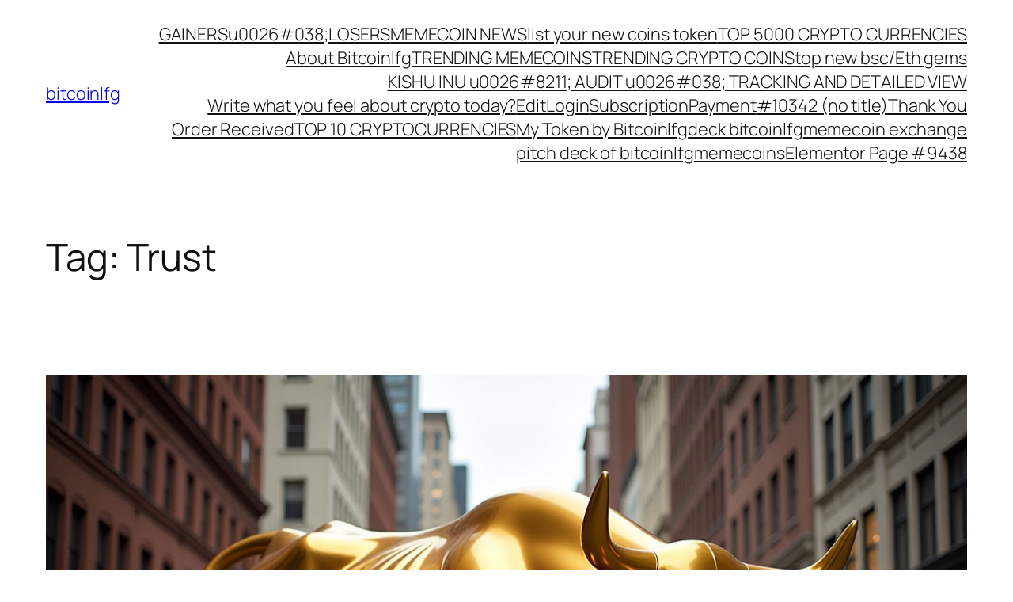

--- FILE ---
content_type: text/html; charset=UTF-8
request_url: https://bitcoinlfg.com/tag/trust/
body_size: 30952
content:
<!DOCTYPE html>
<html lang="en-US" prefix="og: https://ogp.me/ns#">
<head>
	<meta charset="UTF-8" />
	<meta name="viewport" content="width=device-width, initial-scale=1" />

<!-- Search Engine Optimization by Rank Math - https://rankmath.com/ -->
<meta name="robots" content="follow, noindex"/>
<meta property="og:locale" content="en_US" />
<meta property="og:type" content="article" />
<meta property="og:title" content="Trust | Bitcoinlfg" />
<meta property="og:url" content="https://bitcoinlfg.com/tag/trust/" />
<meta property="og:site_name" content="bitcoinlfg" />
<meta name="twitter:card" content="summary_large_image" />
<meta name="twitter:title" content="Trust | Bitcoinlfg" />
<meta name="twitter:site" content="@BITCOINLFGO" />
<meta name="twitter:label1" content="Posts" />
<meta name="twitter:data1" content="8" />
<script type="application/ld+json" class="rank-math-schema">{"@context":"https://schema.org","@graph":[{"@type":"FinancialService","@id":"https://bitcoinlfg.com/#organization","name":"BITCOINLFG #1 COIN TRACKER","url":"https://bitcoinlfg.com","sameAs":["https://twitter.com/BITCOINLFGO"],"logo":{"@type":"ImageObject","@id":"https://bitcoinlfg.com/#logo","url":"https://bitcoinlfg.com/wp-content/uploads/2022/03/icon.jpeg","contentUrl":"https://bitcoinlfg.com/wp-content/uploads/2022/03/icon.jpeg","caption":"BITCOINLFG #1 COIN TRACKER","inLanguage":"en-US","width":"512","height":"512"},"openingHours":["Monday,Tuesday,Wednesday,Thursday,Friday,Saturday,Sunday 09:00-17:00"],"image":{"@id":"https://bitcoinlfg.com/#logo"}},{"@type":"WebSite","@id":"https://bitcoinlfg.com/#website","url":"https://bitcoinlfg.com","name":"BITCOINLFG #1 COIN TRACKER","publisher":{"@id":"https://bitcoinlfg.com/#organization"},"inLanguage":"en-US"},{"@type":"CollectionPage","@id":"https://bitcoinlfg.com/tag/trust/#webpage","url":"https://bitcoinlfg.com/tag/trust/","name":"Trust | Bitcoinlfg","isPartOf":{"@id":"https://bitcoinlfg.com/#website"},"inLanguage":"en-US"}]}</script>
<!-- /Rank Math WordPress SEO plugin -->

<title>Trust | Bitcoinlfg</title>
<link rel='dns-prefetch' href='//www.googletagmanager.com' />
<link rel='dns-prefetch' href='//cdnjs.cloudflare.com' />
<link rel='dns-prefetch' href='//fonts.googleapis.com' />
<link rel="alternate" type="application/rss+xml" title="bitcoinlfg &raquo; Feed" href="https://bitcoinlfg.com/feed/" />
<link rel="alternate" type="application/rss+xml" title="bitcoinlfg &raquo; Comments Feed" href="https://bitcoinlfg.com/comments/feed/" />
<link rel="alternate" type="application/rss+xml" title="bitcoinlfg &raquo; Trust Tag Feed" href="https://bitcoinlfg.com/tag/trust/feed/" />
<link rel="alternate" type="application/rss+xml" title="bitcoinlfg &raquo; Stories Feed" href="https://bitcoinlfg.com/web-stories/feed/"><style id='wp-img-auto-sizes-contain-inline-css'>
img:is([sizes=auto i],[sizes^="auto," i]){contain-intrinsic-size:3000px 1500px}
/*# sourceURL=wp-img-auto-sizes-contain-inline-css */
</style>
<style id='wp-block-site-title-inline-css'>
.wp-block-site-title{box-sizing:border-box}.wp-block-site-title :where(a){color:inherit;font-family:inherit;font-size:inherit;font-style:inherit;font-weight:inherit;letter-spacing:inherit;line-height:inherit;text-decoration:inherit}
/*# sourceURL=https://bitcoinlfg.com/wp-includes/blocks/site-title/style.min.css */
</style>
<style id='wp-block-navigation-link-inline-css'>
.wp-block-navigation .wp-block-navigation-item__label{overflow-wrap:break-word}.wp-block-navigation .wp-block-navigation-item__description{display:none}.link-ui-tools{outline:1px solid #f0f0f0;padding:8px}.link-ui-block-inserter{padding-top:8px}.link-ui-block-inserter__back{margin-left:8px;text-transform:uppercase}
/*# sourceURL=https://bitcoinlfg.com/wp-includes/blocks/navigation-link/style.min.css */
</style>
<style id='wp-block-navigation-inline-css'>
.wp-block-navigation{position:relative}.wp-block-navigation ul{margin-bottom:0;margin-left:0;margin-top:0;padding-left:0}.wp-block-navigation ul,.wp-block-navigation ul li{list-style:none;padding:0}.wp-block-navigation .wp-block-navigation-item{align-items:center;background-color:inherit;display:flex;position:relative}.wp-block-navigation .wp-block-navigation-item .wp-block-navigation__submenu-container:empty{display:none}.wp-block-navigation .wp-block-navigation-item__content{display:block;z-index:1}.wp-block-navigation .wp-block-navigation-item__content.wp-block-navigation-item__content{color:inherit}.wp-block-navigation.has-text-decoration-underline .wp-block-navigation-item__content,.wp-block-navigation.has-text-decoration-underline .wp-block-navigation-item__content:active,.wp-block-navigation.has-text-decoration-underline .wp-block-navigation-item__content:focus{text-decoration:underline}.wp-block-navigation.has-text-decoration-line-through .wp-block-navigation-item__content,.wp-block-navigation.has-text-decoration-line-through .wp-block-navigation-item__content:active,.wp-block-navigation.has-text-decoration-line-through .wp-block-navigation-item__content:focus{text-decoration:line-through}.wp-block-navigation :where(a),.wp-block-navigation :where(a:active),.wp-block-navigation :where(a:focus){text-decoration:none}.wp-block-navigation .wp-block-navigation__submenu-icon{align-self:center;background-color:inherit;border:none;color:currentColor;display:inline-block;font-size:inherit;height:.6em;line-height:0;margin-left:.25em;padding:0;width:.6em}.wp-block-navigation .wp-block-navigation__submenu-icon svg{display:inline-block;stroke:currentColor;height:inherit;margin-top:.075em;width:inherit}.wp-block-navigation{--navigation-layout-justification-setting:flex-start;--navigation-layout-direction:row;--navigation-layout-wrap:wrap;--navigation-layout-justify:flex-start;--navigation-layout-align:center}.wp-block-navigation.is-vertical{--navigation-layout-direction:column;--navigation-layout-justify:initial;--navigation-layout-align:flex-start}.wp-block-navigation.no-wrap{--navigation-layout-wrap:nowrap}.wp-block-navigation.items-justified-center{--navigation-layout-justification-setting:center;--navigation-layout-justify:center}.wp-block-navigation.items-justified-center.is-vertical{--navigation-layout-align:center}.wp-block-navigation.items-justified-right{--navigation-layout-justification-setting:flex-end;--navigation-layout-justify:flex-end}.wp-block-navigation.items-justified-right.is-vertical{--navigation-layout-align:flex-end}.wp-block-navigation.items-justified-space-between{--navigation-layout-justification-setting:space-between;--navigation-layout-justify:space-between}.wp-block-navigation .has-child .wp-block-navigation__submenu-container{align-items:normal;background-color:inherit;color:inherit;display:flex;flex-direction:column;opacity:0;position:absolute;z-index:2}@media not (prefers-reduced-motion){.wp-block-navigation .has-child .wp-block-navigation__submenu-container{transition:opacity .1s linear}}.wp-block-navigation .has-child .wp-block-navigation__submenu-container{height:0;overflow:hidden;visibility:hidden;width:0}.wp-block-navigation .has-child .wp-block-navigation__submenu-container>.wp-block-navigation-item>.wp-block-navigation-item__content{display:flex;flex-grow:1;padding:.5em 1em}.wp-block-navigation .has-child .wp-block-navigation__submenu-container>.wp-block-navigation-item>.wp-block-navigation-item__content .wp-block-navigation__submenu-icon{margin-left:auto;margin-right:0}.wp-block-navigation .has-child .wp-block-navigation__submenu-container .wp-block-navigation-item__content{margin:0}.wp-block-navigation .has-child .wp-block-navigation__submenu-container{left:-1px;top:100%}@media (min-width:782px){.wp-block-navigation .has-child .wp-block-navigation__submenu-container .wp-block-navigation__submenu-container{left:100%;top:-1px}.wp-block-navigation .has-child .wp-block-navigation__submenu-container .wp-block-navigation__submenu-container:before{background:#0000;content:"";display:block;height:100%;position:absolute;right:100%;width:.5em}.wp-block-navigation .has-child .wp-block-navigation__submenu-container .wp-block-navigation__submenu-icon{margin-right:.25em}.wp-block-navigation .has-child .wp-block-navigation__submenu-container .wp-block-navigation__submenu-icon svg{transform:rotate(-90deg)}}.wp-block-navigation .has-child .wp-block-navigation-submenu__toggle[aria-expanded=true]~.wp-block-navigation__submenu-container,.wp-block-navigation .has-child:not(.open-on-click):hover>.wp-block-navigation__submenu-container,.wp-block-navigation .has-child:not(.open-on-click):not(.open-on-hover-click):focus-within>.wp-block-navigation__submenu-container{height:auto;min-width:200px;opacity:1;overflow:visible;visibility:visible;width:auto}.wp-block-navigation.has-background .has-child .wp-block-navigation__submenu-container{left:0;top:100%}@media (min-width:782px){.wp-block-navigation.has-background .has-child .wp-block-navigation__submenu-container .wp-block-navigation__submenu-container{left:100%;top:0}}.wp-block-navigation-submenu{display:flex;position:relative}.wp-block-navigation-submenu .wp-block-navigation__submenu-icon svg{stroke:currentColor}button.wp-block-navigation-item__content{background-color:initial;border:none;color:currentColor;font-family:inherit;font-size:inherit;font-style:inherit;font-weight:inherit;letter-spacing:inherit;line-height:inherit;text-align:left;text-transform:inherit}.wp-block-navigation-submenu__toggle{cursor:pointer}.wp-block-navigation-submenu__toggle[aria-expanded=true]+.wp-block-navigation__submenu-icon>svg,.wp-block-navigation-submenu__toggle[aria-expanded=true]>svg{transform:rotate(180deg)}.wp-block-navigation-item.open-on-click .wp-block-navigation-submenu__toggle{padding-left:0;padding-right:.85em}.wp-block-navigation-item.open-on-click .wp-block-navigation-submenu__toggle+.wp-block-navigation__submenu-icon{margin-left:-.6em;pointer-events:none}.wp-block-navigation-item.open-on-click button.wp-block-navigation-item__content:not(.wp-block-navigation-submenu__toggle){padding:0}.wp-block-navigation .wp-block-page-list,.wp-block-navigation__container,.wp-block-navigation__responsive-close,.wp-block-navigation__responsive-container,.wp-block-navigation__responsive-container-content,.wp-block-navigation__responsive-dialog{gap:inherit}:where(.wp-block-navigation.has-background .wp-block-navigation-item a:not(.wp-element-button)),:where(.wp-block-navigation.has-background .wp-block-navigation-submenu a:not(.wp-element-button)){padding:.5em 1em}:where(.wp-block-navigation .wp-block-navigation__submenu-container .wp-block-navigation-item a:not(.wp-element-button)),:where(.wp-block-navigation .wp-block-navigation__submenu-container .wp-block-navigation-submenu a:not(.wp-element-button)),:where(.wp-block-navigation .wp-block-navigation__submenu-container .wp-block-navigation-submenu button.wp-block-navigation-item__content),:where(.wp-block-navigation .wp-block-navigation__submenu-container .wp-block-pages-list__item button.wp-block-navigation-item__content){padding:.5em 1em}.wp-block-navigation.items-justified-right .wp-block-navigation__container .has-child .wp-block-navigation__submenu-container,.wp-block-navigation.items-justified-right .wp-block-page-list>.has-child .wp-block-navigation__submenu-container,.wp-block-navigation.items-justified-space-between .wp-block-page-list>.has-child:last-child .wp-block-navigation__submenu-container,.wp-block-navigation.items-justified-space-between>.wp-block-navigation__container>.has-child:last-child .wp-block-navigation__submenu-container{left:auto;right:0}.wp-block-navigation.items-justified-right .wp-block-navigation__container .has-child .wp-block-navigation__submenu-container .wp-block-navigation__submenu-container,.wp-block-navigation.items-justified-right .wp-block-page-list>.has-child .wp-block-navigation__submenu-container .wp-block-navigation__submenu-container,.wp-block-navigation.items-justified-space-between .wp-block-page-list>.has-child:last-child .wp-block-navigation__submenu-container .wp-block-navigation__submenu-container,.wp-block-navigation.items-justified-space-between>.wp-block-navigation__container>.has-child:last-child .wp-block-navigation__submenu-container .wp-block-navigation__submenu-container{left:-1px;right:-1px}@media (min-width:782px){.wp-block-navigation.items-justified-right .wp-block-navigation__container .has-child .wp-block-navigation__submenu-container .wp-block-navigation__submenu-container,.wp-block-navigation.items-justified-right .wp-block-page-list>.has-child .wp-block-navigation__submenu-container .wp-block-navigation__submenu-container,.wp-block-navigation.items-justified-space-between .wp-block-page-list>.has-child:last-child .wp-block-navigation__submenu-container .wp-block-navigation__submenu-container,.wp-block-navigation.items-justified-space-between>.wp-block-navigation__container>.has-child:last-child .wp-block-navigation__submenu-container .wp-block-navigation__submenu-container{left:auto;right:100%}}.wp-block-navigation:not(.has-background) .wp-block-navigation__submenu-container{background-color:#fff;border:1px solid #00000026}.wp-block-navigation.has-background .wp-block-navigation__submenu-container{background-color:inherit}.wp-block-navigation:not(.has-text-color) .wp-block-navigation__submenu-container{color:#000}.wp-block-navigation__container{align-items:var(--navigation-layout-align,initial);display:flex;flex-direction:var(--navigation-layout-direction,initial);flex-wrap:var(--navigation-layout-wrap,wrap);justify-content:var(--navigation-layout-justify,initial);list-style:none;margin:0;padding-left:0}.wp-block-navigation__container .is-responsive{display:none}.wp-block-navigation__container:only-child,.wp-block-page-list:only-child{flex-grow:1}@keyframes overlay-menu__fade-in-animation{0%{opacity:0;transform:translateY(.5em)}to{opacity:1;transform:translateY(0)}}.wp-block-navigation__responsive-container{bottom:0;display:none;left:0;position:fixed;right:0;top:0}.wp-block-navigation__responsive-container :where(.wp-block-navigation-item a){color:inherit}.wp-block-navigation__responsive-container .wp-block-navigation__responsive-container-content{align-items:var(--navigation-layout-align,initial);display:flex;flex-direction:var(--navigation-layout-direction,initial);flex-wrap:var(--navigation-layout-wrap,wrap);justify-content:var(--navigation-layout-justify,initial)}.wp-block-navigation__responsive-container:not(.is-menu-open.is-menu-open){background-color:inherit!important;color:inherit!important}.wp-block-navigation__responsive-container.is-menu-open{background-color:inherit;display:flex;flex-direction:column}@media not (prefers-reduced-motion){.wp-block-navigation__responsive-container.is-menu-open{animation:overlay-menu__fade-in-animation .1s ease-out;animation-fill-mode:forwards}}.wp-block-navigation__responsive-container.is-menu-open{overflow:auto;padding:clamp(1rem,var(--wp--style--root--padding-top),20rem) clamp(1rem,var(--wp--style--root--padding-right),20rem) clamp(1rem,var(--wp--style--root--padding-bottom),20rem) clamp(1rem,var(--wp--style--root--padding-left),20rem);z-index:100000}.wp-block-navigation__responsive-container.is-menu-open .wp-block-navigation__responsive-container-content{align-items:var(--navigation-layout-justification-setting,inherit);display:flex;flex-direction:column;flex-wrap:nowrap;overflow:visible;padding-top:calc(2rem + 24px)}.wp-block-navigation__responsive-container.is-menu-open .wp-block-navigation__responsive-container-content,.wp-block-navigation__responsive-container.is-menu-open .wp-block-navigation__responsive-container-content .wp-block-navigation__container,.wp-block-navigation__responsive-container.is-menu-open .wp-block-navigation__responsive-container-content .wp-block-page-list{justify-content:flex-start}.wp-block-navigation__responsive-container.is-menu-open .wp-block-navigation__responsive-container-content .wp-block-navigation__submenu-icon{display:none}.wp-block-navigation__responsive-container.is-menu-open .wp-block-navigation__responsive-container-content .has-child .wp-block-navigation__submenu-container{border:none;height:auto;min-width:200px;opacity:1;overflow:initial;padding-left:2rem;padding-right:2rem;position:static;visibility:visible;width:auto}.wp-block-navigation__responsive-container.is-menu-open .wp-block-navigation__responsive-container-content .wp-block-navigation__container,.wp-block-navigation__responsive-container.is-menu-open .wp-block-navigation__responsive-container-content .wp-block-navigation__submenu-container{gap:inherit}.wp-block-navigation__responsive-container.is-menu-open .wp-block-navigation__responsive-container-content .wp-block-navigation__submenu-container{padding-top:var(--wp--style--block-gap,2em)}.wp-block-navigation__responsive-container.is-menu-open .wp-block-navigation__responsive-container-content .wp-block-navigation-item__content{padding:0}.wp-block-navigation__responsive-container.is-menu-open .wp-block-navigation__responsive-container-content .wp-block-navigation-item,.wp-block-navigation__responsive-container.is-menu-open .wp-block-navigation__responsive-container-content .wp-block-navigation__container,.wp-block-navigation__responsive-container.is-menu-open .wp-block-navigation__responsive-container-content .wp-block-page-list{align-items:var(--navigation-layout-justification-setting,initial);display:flex;flex-direction:column}.wp-block-navigation__responsive-container.is-menu-open .wp-block-navigation-item,.wp-block-navigation__responsive-container.is-menu-open .wp-block-navigation-item .wp-block-navigation__submenu-container,.wp-block-navigation__responsive-container.is-menu-open .wp-block-navigation__container,.wp-block-navigation__responsive-container.is-menu-open .wp-block-page-list{background:#0000!important;color:inherit!important}.wp-block-navigation__responsive-container.is-menu-open .wp-block-navigation__submenu-container.wp-block-navigation__submenu-container.wp-block-navigation__submenu-container.wp-block-navigation__submenu-container{left:auto;right:auto}@media (min-width:600px){.wp-block-navigation__responsive-container:not(.hidden-by-default):not(.is-menu-open){background-color:inherit;display:block;position:relative;width:100%;z-index:auto}.wp-block-navigation__responsive-container:not(.hidden-by-default):not(.is-menu-open) .wp-block-navigation__responsive-container-close{display:none}.wp-block-navigation__responsive-container.is-menu-open .wp-block-navigation__submenu-container.wp-block-navigation__submenu-container.wp-block-navigation__submenu-container.wp-block-navigation__submenu-container{left:0}}.wp-block-navigation:not(.has-background) .wp-block-navigation__responsive-container.is-menu-open{background-color:#fff}.wp-block-navigation:not(.has-text-color) .wp-block-navigation__responsive-container.is-menu-open{color:#000}.wp-block-navigation__toggle_button_label{font-size:1rem;font-weight:700}.wp-block-navigation__responsive-container-close,.wp-block-navigation__responsive-container-open{background:#0000;border:none;color:currentColor;cursor:pointer;margin:0;padding:0;text-transform:inherit;vertical-align:middle}.wp-block-navigation__responsive-container-close svg,.wp-block-navigation__responsive-container-open svg{fill:currentColor;display:block;height:24px;pointer-events:none;width:24px}.wp-block-navigation__responsive-container-open{display:flex}.wp-block-navigation__responsive-container-open.wp-block-navigation__responsive-container-open.wp-block-navigation__responsive-container-open{font-family:inherit;font-size:inherit;font-weight:inherit}@media (min-width:600px){.wp-block-navigation__responsive-container-open:not(.always-shown){display:none}}.wp-block-navigation__responsive-container-close{position:absolute;right:0;top:0;z-index:2}.wp-block-navigation__responsive-container-close.wp-block-navigation__responsive-container-close.wp-block-navigation__responsive-container-close{font-family:inherit;font-size:inherit;font-weight:inherit}.wp-block-navigation__responsive-close{width:100%}.has-modal-open .wp-block-navigation__responsive-close{margin-left:auto;margin-right:auto;max-width:var(--wp--style--global--wide-size,100%)}.wp-block-navigation__responsive-close:focus{outline:none}.is-menu-open .wp-block-navigation__responsive-close,.is-menu-open .wp-block-navigation__responsive-container-content,.is-menu-open .wp-block-navigation__responsive-dialog{box-sizing:border-box}.wp-block-navigation__responsive-dialog{position:relative}.has-modal-open .admin-bar .is-menu-open .wp-block-navigation__responsive-dialog{margin-top:46px}@media (min-width:782px){.has-modal-open .admin-bar .is-menu-open .wp-block-navigation__responsive-dialog{margin-top:32px}}html.has-modal-open{overflow:hidden}
/*# sourceURL=https://bitcoinlfg.com/wp-includes/blocks/navigation/style.min.css */
</style>
<style id='wp-block-group-inline-css'>
.wp-block-group{box-sizing:border-box}:where(.wp-block-group.wp-block-group-is-layout-constrained){position:relative}
/*# sourceURL=https://bitcoinlfg.com/wp-includes/blocks/group/style.min.css */
</style>
<style id='wp-block-query-title-inline-css'>
.wp-block-query-title{box-sizing:border-box}
/*# sourceURL=https://bitcoinlfg.com/wp-includes/blocks/query-title/style.min.css */
</style>
<style id='wp-block-post-featured-image-inline-css'>
.wp-block-post-featured-image{margin-left:0;margin-right:0}.wp-block-post-featured-image a{display:block;height:100%}.wp-block-post-featured-image :where(img){box-sizing:border-box;height:auto;max-width:100%;vertical-align:bottom;width:100%}.wp-block-post-featured-image.alignfull img,.wp-block-post-featured-image.alignwide img{width:100%}.wp-block-post-featured-image .wp-block-post-featured-image__overlay.has-background-dim{background-color:#000;inset:0;position:absolute}.wp-block-post-featured-image{position:relative}.wp-block-post-featured-image .wp-block-post-featured-image__overlay.has-background-gradient{background-color:initial}.wp-block-post-featured-image .wp-block-post-featured-image__overlay.has-background-dim-0{opacity:0}.wp-block-post-featured-image .wp-block-post-featured-image__overlay.has-background-dim-10{opacity:.1}.wp-block-post-featured-image .wp-block-post-featured-image__overlay.has-background-dim-20{opacity:.2}.wp-block-post-featured-image .wp-block-post-featured-image__overlay.has-background-dim-30{opacity:.3}.wp-block-post-featured-image .wp-block-post-featured-image__overlay.has-background-dim-40{opacity:.4}.wp-block-post-featured-image .wp-block-post-featured-image__overlay.has-background-dim-50{opacity:.5}.wp-block-post-featured-image .wp-block-post-featured-image__overlay.has-background-dim-60{opacity:.6}.wp-block-post-featured-image .wp-block-post-featured-image__overlay.has-background-dim-70{opacity:.7}.wp-block-post-featured-image .wp-block-post-featured-image__overlay.has-background-dim-80{opacity:.8}.wp-block-post-featured-image .wp-block-post-featured-image__overlay.has-background-dim-90{opacity:.9}.wp-block-post-featured-image .wp-block-post-featured-image__overlay.has-background-dim-100{opacity:1}.wp-block-post-featured-image:where(.alignleft,.alignright){width:100%}
/*# sourceURL=https://bitcoinlfg.com/wp-includes/blocks/post-featured-image/style.min.css */
</style>
<style id='wp-block-post-title-inline-css'>
.wp-block-post-title{box-sizing:border-box;word-break:break-word}.wp-block-post-title :where(a){display:inline-block;font-family:inherit;font-size:inherit;font-style:inherit;font-weight:inherit;letter-spacing:inherit;line-height:inherit;text-decoration:inherit}
/*# sourceURL=https://bitcoinlfg.com/wp-includes/blocks/post-title/style.min.css */
</style>
<style id='wp-block-post-content-inline-css'>
.wp-block-post-content{display:flow-root}
/*# sourceURL=https://bitcoinlfg.com/wp-includes/blocks/post-content/style.min.css */
</style>
<style id='wp-block-post-date-inline-css'>
.wp-block-post-date{box-sizing:border-box}
/*# sourceURL=https://bitcoinlfg.com/wp-includes/blocks/post-date/style.min.css */
</style>
<style id='wp-block-post-template-inline-css'>
.wp-block-post-template{box-sizing:border-box;list-style:none;margin-bottom:0;margin-top:0;max-width:100%;padding:0}.wp-block-post-template.is-flex-container{display:flex;flex-direction:row;flex-wrap:wrap;gap:1.25em}.wp-block-post-template.is-flex-container>li{margin:0;width:100%}@media (min-width:600px){.wp-block-post-template.is-flex-container.is-flex-container.columns-2>li{width:calc(50% - .625em)}.wp-block-post-template.is-flex-container.is-flex-container.columns-3>li{width:calc(33.33333% - .83333em)}.wp-block-post-template.is-flex-container.is-flex-container.columns-4>li{width:calc(25% - .9375em)}.wp-block-post-template.is-flex-container.is-flex-container.columns-5>li{width:calc(20% - 1em)}.wp-block-post-template.is-flex-container.is-flex-container.columns-6>li{width:calc(16.66667% - 1.04167em)}}@media (max-width:600px){.wp-block-post-template-is-layout-grid.wp-block-post-template-is-layout-grid.wp-block-post-template-is-layout-grid.wp-block-post-template-is-layout-grid{grid-template-columns:1fr}}.wp-block-post-template-is-layout-constrained>li>.alignright,.wp-block-post-template-is-layout-flow>li>.alignright{float:right;margin-inline-end:0;margin-inline-start:2em}.wp-block-post-template-is-layout-constrained>li>.alignleft,.wp-block-post-template-is-layout-flow>li>.alignleft{float:left;margin-inline-end:2em;margin-inline-start:0}.wp-block-post-template-is-layout-constrained>li>.aligncenter,.wp-block-post-template-is-layout-flow>li>.aligncenter{margin-inline-end:auto;margin-inline-start:auto}
/*# sourceURL=https://bitcoinlfg.com/wp-includes/blocks/post-template/style.min.css */
</style>
<style id='wp-block-site-tagline-inline-css'>
.wp-block-site-tagline{box-sizing:border-box}
/*# sourceURL=https://bitcoinlfg.com/wp-includes/blocks/site-tagline/style.min.css */
</style>
<style id='wp-block-spacer-inline-css'>
.wp-block-spacer{clear:both}
/*# sourceURL=https://bitcoinlfg.com/wp-includes/blocks/spacer/style.min.css */
</style>
<style id='wp-block-columns-inline-css'>
.wp-block-columns{box-sizing:border-box;display:flex;flex-wrap:wrap!important}@media (min-width:782px){.wp-block-columns{flex-wrap:nowrap!important}}.wp-block-columns{align-items:normal!important}.wp-block-columns.are-vertically-aligned-top{align-items:flex-start}.wp-block-columns.are-vertically-aligned-center{align-items:center}.wp-block-columns.are-vertically-aligned-bottom{align-items:flex-end}@media (max-width:781px){.wp-block-columns:not(.is-not-stacked-on-mobile)>.wp-block-column{flex-basis:100%!important}}@media (min-width:782px){.wp-block-columns:not(.is-not-stacked-on-mobile)>.wp-block-column{flex-basis:0;flex-grow:1}.wp-block-columns:not(.is-not-stacked-on-mobile)>.wp-block-column[style*=flex-basis]{flex-grow:0}}.wp-block-columns.is-not-stacked-on-mobile{flex-wrap:nowrap!important}.wp-block-columns.is-not-stacked-on-mobile>.wp-block-column{flex-basis:0;flex-grow:1}.wp-block-columns.is-not-stacked-on-mobile>.wp-block-column[style*=flex-basis]{flex-grow:0}:where(.wp-block-columns){margin-bottom:1.75em}:where(.wp-block-columns.has-background){padding:1.25em 2.375em}.wp-block-column{flex-grow:1;min-width:0;overflow-wrap:break-word;word-break:break-word}.wp-block-column.is-vertically-aligned-top{align-self:flex-start}.wp-block-column.is-vertically-aligned-center{align-self:center}.wp-block-column.is-vertically-aligned-bottom{align-self:flex-end}.wp-block-column.is-vertically-aligned-stretch{align-self:stretch}.wp-block-column.is-vertically-aligned-bottom,.wp-block-column.is-vertically-aligned-center,.wp-block-column.is-vertically-aligned-top{width:100%}
/*# sourceURL=https://bitcoinlfg.com/wp-includes/blocks/columns/style.min.css */
</style>
<style id='wp-block-paragraph-inline-css'>
.is-small-text{font-size:.875em}.is-regular-text{font-size:1em}.is-large-text{font-size:2.25em}.is-larger-text{font-size:3em}.has-drop-cap:not(:focus):first-letter{float:left;font-size:8.4em;font-style:normal;font-weight:100;line-height:.68;margin:.05em .1em 0 0;text-transform:uppercase}body.rtl .has-drop-cap:not(:focus):first-letter{float:none;margin-left:.1em}p.has-drop-cap.has-background{overflow:hidden}:root :where(p.has-background){padding:1.25em 2.375em}:where(p.has-text-color:not(.has-link-color)) a{color:inherit}p.has-text-align-left[style*="writing-mode:vertical-lr"],p.has-text-align-right[style*="writing-mode:vertical-rl"]{rotate:180deg}
/*# sourceURL=https://bitcoinlfg.com/wp-includes/blocks/paragraph/style.min.css */
</style>
<style id='wp-emoji-styles-inline-css'>

	img.wp-smiley, img.emoji {
		display: inline !important;
		border: none !important;
		box-shadow: none !important;
		height: 1em !important;
		width: 1em !important;
		margin: 0 0.07em !important;
		vertical-align: -0.1em !important;
		background: none !important;
		padding: 0 !important;
	}
/*# sourceURL=wp-emoji-styles-inline-css */
</style>
<style id='wp-block-library-inline-css'>
:root{--wp-block-synced-color:#7a00df;--wp-block-synced-color--rgb:122,0,223;--wp-bound-block-color:var(--wp-block-synced-color);--wp-editor-canvas-background:#ddd;--wp-admin-theme-color:#007cba;--wp-admin-theme-color--rgb:0,124,186;--wp-admin-theme-color-darker-10:#006ba1;--wp-admin-theme-color-darker-10--rgb:0,107,160.5;--wp-admin-theme-color-darker-20:#005a87;--wp-admin-theme-color-darker-20--rgb:0,90,135;--wp-admin-border-width-focus:2px}@media (min-resolution:192dpi){:root{--wp-admin-border-width-focus:1.5px}}.wp-element-button{cursor:pointer}:root .has-very-light-gray-background-color{background-color:#eee}:root .has-very-dark-gray-background-color{background-color:#313131}:root .has-very-light-gray-color{color:#eee}:root .has-very-dark-gray-color{color:#313131}:root .has-vivid-green-cyan-to-vivid-cyan-blue-gradient-background{background:linear-gradient(135deg,#00d084,#0693e3)}:root .has-purple-crush-gradient-background{background:linear-gradient(135deg,#34e2e4,#4721fb 50%,#ab1dfe)}:root .has-hazy-dawn-gradient-background{background:linear-gradient(135deg,#faaca8,#dad0ec)}:root .has-subdued-olive-gradient-background{background:linear-gradient(135deg,#fafae1,#67a671)}:root .has-atomic-cream-gradient-background{background:linear-gradient(135deg,#fdd79a,#004a59)}:root .has-nightshade-gradient-background{background:linear-gradient(135deg,#330968,#31cdcf)}:root .has-midnight-gradient-background{background:linear-gradient(135deg,#020381,#2874fc)}:root{--wp--preset--font-size--normal:16px;--wp--preset--font-size--huge:42px}.has-regular-font-size{font-size:1em}.has-larger-font-size{font-size:2.625em}.has-normal-font-size{font-size:var(--wp--preset--font-size--normal)}.has-huge-font-size{font-size:var(--wp--preset--font-size--huge)}.has-text-align-center{text-align:center}.has-text-align-left{text-align:left}.has-text-align-right{text-align:right}.has-fit-text{white-space:nowrap!important}#end-resizable-editor-section{display:none}.aligncenter{clear:both}.items-justified-left{justify-content:flex-start}.items-justified-center{justify-content:center}.items-justified-right{justify-content:flex-end}.items-justified-space-between{justify-content:space-between}.screen-reader-text{border:0;clip-path:inset(50%);height:1px;margin:-1px;overflow:hidden;padding:0;position:absolute;width:1px;word-wrap:normal!important}.screen-reader-text:focus{background-color:#ddd;clip-path:none;color:#444;display:block;font-size:1em;height:auto;left:5px;line-height:normal;padding:15px 23px 14px;text-decoration:none;top:5px;width:auto;z-index:100000}html :where(.has-border-color){border-style:solid}html :where([style*=border-top-color]){border-top-style:solid}html :where([style*=border-right-color]){border-right-style:solid}html :where([style*=border-bottom-color]){border-bottom-style:solid}html :where([style*=border-left-color]){border-left-style:solid}html :where([style*=border-width]){border-style:solid}html :where([style*=border-top-width]){border-top-style:solid}html :where([style*=border-right-width]){border-right-style:solid}html :where([style*=border-bottom-width]){border-bottom-style:solid}html :where([style*=border-left-width]){border-left-style:solid}html :where(img[class*=wp-image-]){height:auto;max-width:100%}:where(figure){margin:0 0 1em}html :where(.is-position-sticky){--wp-admin--admin-bar--position-offset:var(--wp-admin--admin-bar--height,0px)}@media screen and (max-width:600px){html :where(.is-position-sticky){--wp-admin--admin-bar--position-offset:0px}}
/*# sourceURL=/wp-includes/css/dist/block-library/common.min.css */
</style>
<style id='global-styles-inline-css'>
:root{--wp--preset--aspect-ratio--square: 1;--wp--preset--aspect-ratio--4-3: 4/3;--wp--preset--aspect-ratio--3-4: 3/4;--wp--preset--aspect-ratio--3-2: 3/2;--wp--preset--aspect-ratio--2-3: 2/3;--wp--preset--aspect-ratio--16-9: 16/9;--wp--preset--aspect-ratio--9-16: 9/16;--wp--preset--color--black: #000000;--wp--preset--color--cyan-bluish-gray: #abb8c3;--wp--preset--color--white: #ffffff;--wp--preset--color--pale-pink: #f78da7;--wp--preset--color--vivid-red: #cf2e2e;--wp--preset--color--luminous-vivid-orange: #ff6900;--wp--preset--color--luminous-vivid-amber: #fcb900;--wp--preset--color--light-green-cyan: #7bdcb5;--wp--preset--color--vivid-green-cyan: #00d084;--wp--preset--color--pale-cyan-blue: #8ed1fc;--wp--preset--color--vivid-cyan-blue: #0693e3;--wp--preset--color--vivid-purple: #9b51e0;--wp--preset--color--base: #FFFFFF;--wp--preset--color--contrast: #111111;--wp--preset--color--accent-1: #FFEE58;--wp--preset--color--accent-2: #F6CFF4;--wp--preset--color--accent-3: #503AA8;--wp--preset--color--accent-4: #686868;--wp--preset--color--accent-5: #FBFAF3;--wp--preset--color--accent-6: color-mix(in srgb, currentColor 20%, transparent);--wp--preset--gradient--vivid-cyan-blue-to-vivid-purple: linear-gradient(135deg,rgb(6,147,227) 0%,rgb(155,81,224) 100%);--wp--preset--gradient--light-green-cyan-to-vivid-green-cyan: linear-gradient(135deg,rgb(122,220,180) 0%,rgb(0,208,130) 100%);--wp--preset--gradient--luminous-vivid-amber-to-luminous-vivid-orange: linear-gradient(135deg,rgb(252,185,0) 0%,rgb(255,105,0) 100%);--wp--preset--gradient--luminous-vivid-orange-to-vivid-red: linear-gradient(135deg,rgb(255,105,0) 0%,rgb(207,46,46) 100%);--wp--preset--gradient--very-light-gray-to-cyan-bluish-gray: linear-gradient(135deg,rgb(238,238,238) 0%,rgb(169,184,195) 100%);--wp--preset--gradient--cool-to-warm-spectrum: linear-gradient(135deg,rgb(74,234,220) 0%,rgb(151,120,209) 20%,rgb(207,42,186) 40%,rgb(238,44,130) 60%,rgb(251,105,98) 80%,rgb(254,248,76) 100%);--wp--preset--gradient--blush-light-purple: linear-gradient(135deg,rgb(255,206,236) 0%,rgb(152,150,240) 100%);--wp--preset--gradient--blush-bordeaux: linear-gradient(135deg,rgb(254,205,165) 0%,rgb(254,45,45) 50%,rgb(107,0,62) 100%);--wp--preset--gradient--luminous-dusk: linear-gradient(135deg,rgb(255,203,112) 0%,rgb(199,81,192) 50%,rgb(65,88,208) 100%);--wp--preset--gradient--pale-ocean: linear-gradient(135deg,rgb(255,245,203) 0%,rgb(182,227,212) 50%,rgb(51,167,181) 100%);--wp--preset--gradient--electric-grass: linear-gradient(135deg,rgb(202,248,128) 0%,rgb(113,206,126) 100%);--wp--preset--gradient--midnight: linear-gradient(135deg,rgb(2,3,129) 0%,rgb(40,116,252) 100%);--wp--preset--font-size--small: 0.875rem;--wp--preset--font-size--medium: clamp(1rem, 1rem + ((1vw - 0.2rem) * 0.196), 1.125rem);--wp--preset--font-size--large: clamp(1.125rem, 1.125rem + ((1vw - 0.2rem) * 0.392), 1.375rem);--wp--preset--font-size--x-large: clamp(1.75rem, 1.75rem + ((1vw - 0.2rem) * 0.392), 2rem);--wp--preset--font-size--xx-large: clamp(2.15rem, 2.15rem + ((1vw - 0.2rem) * 1.333), 3rem);--wp--preset--font-family--manrope: Manrope, sans-serif;--wp--preset--font-family--fira-code: "Fira Code", monospace;--wp--preset--spacing--20: 10px;--wp--preset--spacing--30: 20px;--wp--preset--spacing--40: 30px;--wp--preset--spacing--50: clamp(30px, 5vw, 50px);--wp--preset--spacing--60: clamp(30px, 7vw, 70px);--wp--preset--spacing--70: clamp(50px, 7vw, 90px);--wp--preset--spacing--80: clamp(70px, 10vw, 140px);--wp--preset--shadow--natural: 6px 6px 9px rgba(0, 0, 0, 0.2);--wp--preset--shadow--deep: 12px 12px 50px rgba(0, 0, 0, 0.4);--wp--preset--shadow--sharp: 6px 6px 0px rgba(0, 0, 0, 0.2);--wp--preset--shadow--outlined: 6px 6px 0px -3px rgb(255, 255, 255), 6px 6px rgb(0, 0, 0);--wp--preset--shadow--crisp: 6px 6px 0px rgb(0, 0, 0);}:root { --wp--style--global--content-size: 645px;--wp--style--global--wide-size: 1340px; }:where(body) { margin: 0; }.wp-site-blocks { padding-top: var(--wp--style--root--padding-top); padding-bottom: var(--wp--style--root--padding-bottom); }.has-global-padding { padding-right: var(--wp--style--root--padding-right); padding-left: var(--wp--style--root--padding-left); }.has-global-padding > .alignfull { margin-right: calc(var(--wp--style--root--padding-right) * -1); margin-left: calc(var(--wp--style--root--padding-left) * -1); }.has-global-padding :where(:not(.alignfull.is-layout-flow) > .has-global-padding:not(.wp-block-block, .alignfull)) { padding-right: 0; padding-left: 0; }.has-global-padding :where(:not(.alignfull.is-layout-flow) > .has-global-padding:not(.wp-block-block, .alignfull)) > .alignfull { margin-left: 0; margin-right: 0; }.wp-site-blocks > .alignleft { float: left; margin-right: 2em; }.wp-site-blocks > .alignright { float: right; margin-left: 2em; }.wp-site-blocks > .aligncenter { justify-content: center; margin-left: auto; margin-right: auto; }:where(.wp-site-blocks) > * { margin-block-start: 1.2rem; margin-block-end: 0; }:where(.wp-site-blocks) > :first-child { margin-block-start: 0; }:where(.wp-site-blocks) > :last-child { margin-block-end: 0; }:root { --wp--style--block-gap: 1.2rem; }:root :where(.is-layout-flow) > :first-child{margin-block-start: 0;}:root :where(.is-layout-flow) > :last-child{margin-block-end: 0;}:root :where(.is-layout-flow) > *{margin-block-start: 1.2rem;margin-block-end: 0;}:root :where(.is-layout-constrained) > :first-child{margin-block-start: 0;}:root :where(.is-layout-constrained) > :last-child{margin-block-end: 0;}:root :where(.is-layout-constrained) > *{margin-block-start: 1.2rem;margin-block-end: 0;}:root :where(.is-layout-flex){gap: 1.2rem;}:root :where(.is-layout-grid){gap: 1.2rem;}.is-layout-flow > .alignleft{float: left;margin-inline-start: 0;margin-inline-end: 2em;}.is-layout-flow > .alignright{float: right;margin-inline-start: 2em;margin-inline-end: 0;}.is-layout-flow > .aligncenter{margin-left: auto !important;margin-right: auto !important;}.is-layout-constrained > .alignleft{float: left;margin-inline-start: 0;margin-inline-end: 2em;}.is-layout-constrained > .alignright{float: right;margin-inline-start: 2em;margin-inline-end: 0;}.is-layout-constrained > .aligncenter{margin-left: auto !important;margin-right: auto !important;}.is-layout-constrained > :where(:not(.alignleft):not(.alignright):not(.alignfull)){max-width: var(--wp--style--global--content-size);margin-left: auto !important;margin-right: auto !important;}.is-layout-constrained > .alignwide{max-width: var(--wp--style--global--wide-size);}body .is-layout-flex{display: flex;}.is-layout-flex{flex-wrap: wrap;align-items: center;}.is-layout-flex > :is(*, div){margin: 0;}body .is-layout-grid{display: grid;}.is-layout-grid > :is(*, div){margin: 0;}body{background-color: var(--wp--preset--color--base);color: var(--wp--preset--color--contrast);font-family: var(--wp--preset--font-family--manrope);font-size: var(--wp--preset--font-size--large);font-weight: 300;letter-spacing: -0.1px;line-height: 1.4;--wp--style--root--padding-top: 0px;--wp--style--root--padding-right: var(--wp--preset--spacing--50);--wp--style--root--padding-bottom: 0px;--wp--style--root--padding-left: var(--wp--preset--spacing--50);}a:where(:not(.wp-element-button)){color: currentColor;text-decoration: underline;}:root :where(a:where(:not(.wp-element-button)):hover){text-decoration: none;}h1, h2, h3, h4, h5, h6{font-weight: 400;letter-spacing: -0.1px;line-height: 1.125;}h1{font-size: var(--wp--preset--font-size--xx-large);}h2{font-size: var(--wp--preset--font-size--x-large);}h3{font-size: var(--wp--preset--font-size--large);}h4{font-size: var(--wp--preset--font-size--medium);}h5{font-size: var(--wp--preset--font-size--small);letter-spacing: 0.5px;}h6{font-size: var(--wp--preset--font-size--small);font-weight: 700;letter-spacing: 1.4px;text-transform: uppercase;}:root :where(.wp-element-button, .wp-block-button__link){background-color: var(--wp--preset--color--contrast);border-width: 0;color: var(--wp--preset--color--base);font-family: inherit;font-size: var(--wp--preset--font-size--medium);font-style: inherit;font-weight: inherit;letter-spacing: inherit;line-height: inherit;padding-top: 1rem;padding-right: 2.25rem;padding-bottom: 1rem;padding-left: 2.25rem;text-decoration: none;text-transform: inherit;}:root :where(.wp-element-button:hover, .wp-block-button__link:hover){background-color: color-mix(in srgb, var(--wp--preset--color--contrast) 85%, transparent);border-color: transparent;color: var(--wp--preset--color--base);}:root :where(.wp-element-button:focus, .wp-block-button__link:focus){outline-color: var(--wp--preset--color--accent-4);outline-offset: 2px;}:root :where(.wp-element-caption, .wp-block-audio figcaption, .wp-block-embed figcaption, .wp-block-gallery figcaption, .wp-block-image figcaption, .wp-block-table figcaption, .wp-block-video figcaption){font-size: var(--wp--preset--font-size--small);line-height: 1.4;}.has-black-color{color: var(--wp--preset--color--black) !important;}.has-cyan-bluish-gray-color{color: var(--wp--preset--color--cyan-bluish-gray) !important;}.has-white-color{color: var(--wp--preset--color--white) !important;}.has-pale-pink-color{color: var(--wp--preset--color--pale-pink) !important;}.has-vivid-red-color{color: var(--wp--preset--color--vivid-red) !important;}.has-luminous-vivid-orange-color{color: var(--wp--preset--color--luminous-vivid-orange) !important;}.has-luminous-vivid-amber-color{color: var(--wp--preset--color--luminous-vivid-amber) !important;}.has-light-green-cyan-color{color: var(--wp--preset--color--light-green-cyan) !important;}.has-vivid-green-cyan-color{color: var(--wp--preset--color--vivid-green-cyan) !important;}.has-pale-cyan-blue-color{color: var(--wp--preset--color--pale-cyan-blue) !important;}.has-vivid-cyan-blue-color{color: var(--wp--preset--color--vivid-cyan-blue) !important;}.has-vivid-purple-color{color: var(--wp--preset--color--vivid-purple) !important;}.has-base-color{color: var(--wp--preset--color--base) !important;}.has-contrast-color{color: var(--wp--preset--color--contrast) !important;}.has-accent-1-color{color: var(--wp--preset--color--accent-1) !important;}.has-accent-2-color{color: var(--wp--preset--color--accent-2) !important;}.has-accent-3-color{color: var(--wp--preset--color--accent-3) !important;}.has-accent-4-color{color: var(--wp--preset--color--accent-4) !important;}.has-accent-5-color{color: var(--wp--preset--color--accent-5) !important;}.has-accent-6-color{color: var(--wp--preset--color--accent-6) !important;}.has-black-background-color{background-color: var(--wp--preset--color--black) !important;}.has-cyan-bluish-gray-background-color{background-color: var(--wp--preset--color--cyan-bluish-gray) !important;}.has-white-background-color{background-color: var(--wp--preset--color--white) !important;}.has-pale-pink-background-color{background-color: var(--wp--preset--color--pale-pink) !important;}.has-vivid-red-background-color{background-color: var(--wp--preset--color--vivid-red) !important;}.has-luminous-vivid-orange-background-color{background-color: var(--wp--preset--color--luminous-vivid-orange) !important;}.has-luminous-vivid-amber-background-color{background-color: var(--wp--preset--color--luminous-vivid-amber) !important;}.has-light-green-cyan-background-color{background-color: var(--wp--preset--color--light-green-cyan) !important;}.has-vivid-green-cyan-background-color{background-color: var(--wp--preset--color--vivid-green-cyan) !important;}.has-pale-cyan-blue-background-color{background-color: var(--wp--preset--color--pale-cyan-blue) !important;}.has-vivid-cyan-blue-background-color{background-color: var(--wp--preset--color--vivid-cyan-blue) !important;}.has-vivid-purple-background-color{background-color: var(--wp--preset--color--vivid-purple) !important;}.has-base-background-color{background-color: var(--wp--preset--color--base) !important;}.has-contrast-background-color{background-color: var(--wp--preset--color--contrast) !important;}.has-accent-1-background-color{background-color: var(--wp--preset--color--accent-1) !important;}.has-accent-2-background-color{background-color: var(--wp--preset--color--accent-2) !important;}.has-accent-3-background-color{background-color: var(--wp--preset--color--accent-3) !important;}.has-accent-4-background-color{background-color: var(--wp--preset--color--accent-4) !important;}.has-accent-5-background-color{background-color: var(--wp--preset--color--accent-5) !important;}.has-accent-6-background-color{background-color: var(--wp--preset--color--accent-6) !important;}.has-black-border-color{border-color: var(--wp--preset--color--black) !important;}.has-cyan-bluish-gray-border-color{border-color: var(--wp--preset--color--cyan-bluish-gray) !important;}.has-white-border-color{border-color: var(--wp--preset--color--white) !important;}.has-pale-pink-border-color{border-color: var(--wp--preset--color--pale-pink) !important;}.has-vivid-red-border-color{border-color: var(--wp--preset--color--vivid-red) !important;}.has-luminous-vivid-orange-border-color{border-color: var(--wp--preset--color--luminous-vivid-orange) !important;}.has-luminous-vivid-amber-border-color{border-color: var(--wp--preset--color--luminous-vivid-amber) !important;}.has-light-green-cyan-border-color{border-color: var(--wp--preset--color--light-green-cyan) !important;}.has-vivid-green-cyan-border-color{border-color: var(--wp--preset--color--vivid-green-cyan) !important;}.has-pale-cyan-blue-border-color{border-color: var(--wp--preset--color--pale-cyan-blue) !important;}.has-vivid-cyan-blue-border-color{border-color: var(--wp--preset--color--vivid-cyan-blue) !important;}.has-vivid-purple-border-color{border-color: var(--wp--preset--color--vivid-purple) !important;}.has-base-border-color{border-color: var(--wp--preset--color--base) !important;}.has-contrast-border-color{border-color: var(--wp--preset--color--contrast) !important;}.has-accent-1-border-color{border-color: var(--wp--preset--color--accent-1) !important;}.has-accent-2-border-color{border-color: var(--wp--preset--color--accent-2) !important;}.has-accent-3-border-color{border-color: var(--wp--preset--color--accent-3) !important;}.has-accent-4-border-color{border-color: var(--wp--preset--color--accent-4) !important;}.has-accent-5-border-color{border-color: var(--wp--preset--color--accent-5) !important;}.has-accent-6-border-color{border-color: var(--wp--preset--color--accent-6) !important;}.has-vivid-cyan-blue-to-vivid-purple-gradient-background{background: var(--wp--preset--gradient--vivid-cyan-blue-to-vivid-purple) !important;}.has-light-green-cyan-to-vivid-green-cyan-gradient-background{background: var(--wp--preset--gradient--light-green-cyan-to-vivid-green-cyan) !important;}.has-luminous-vivid-amber-to-luminous-vivid-orange-gradient-background{background: var(--wp--preset--gradient--luminous-vivid-amber-to-luminous-vivid-orange) !important;}.has-luminous-vivid-orange-to-vivid-red-gradient-background{background: var(--wp--preset--gradient--luminous-vivid-orange-to-vivid-red) !important;}.has-very-light-gray-to-cyan-bluish-gray-gradient-background{background: var(--wp--preset--gradient--very-light-gray-to-cyan-bluish-gray) !important;}.has-cool-to-warm-spectrum-gradient-background{background: var(--wp--preset--gradient--cool-to-warm-spectrum) !important;}.has-blush-light-purple-gradient-background{background: var(--wp--preset--gradient--blush-light-purple) !important;}.has-blush-bordeaux-gradient-background{background: var(--wp--preset--gradient--blush-bordeaux) !important;}.has-luminous-dusk-gradient-background{background: var(--wp--preset--gradient--luminous-dusk) !important;}.has-pale-ocean-gradient-background{background: var(--wp--preset--gradient--pale-ocean) !important;}.has-electric-grass-gradient-background{background: var(--wp--preset--gradient--electric-grass) !important;}.has-midnight-gradient-background{background: var(--wp--preset--gradient--midnight) !important;}.has-small-font-size{font-size: var(--wp--preset--font-size--small) !important;}.has-medium-font-size{font-size: var(--wp--preset--font-size--medium) !important;}.has-large-font-size{font-size: var(--wp--preset--font-size--large) !important;}.has-x-large-font-size{font-size: var(--wp--preset--font-size--x-large) !important;}.has-xx-large-font-size{font-size: var(--wp--preset--font-size--xx-large) !important;}.has-manrope-font-family{font-family: var(--wp--preset--font-family--manrope) !important;}.has-fira-code-font-family{font-family: var(--wp--preset--font-family--fira-code) !important;}
:root :where(.wp-block-columns-is-layout-flow) > :first-child{margin-block-start: 0;}:root :where(.wp-block-columns-is-layout-flow) > :last-child{margin-block-end: 0;}:root :where(.wp-block-columns-is-layout-flow) > *{margin-block-start: var(--wp--preset--spacing--50);margin-block-end: 0;}:root :where(.wp-block-columns-is-layout-constrained) > :first-child{margin-block-start: 0;}:root :where(.wp-block-columns-is-layout-constrained) > :last-child{margin-block-end: 0;}:root :where(.wp-block-columns-is-layout-constrained) > *{margin-block-start: var(--wp--preset--spacing--50);margin-block-end: 0;}:root :where(.wp-block-columns-is-layout-flex){gap: var(--wp--preset--spacing--50);}:root :where(.wp-block-columns-is-layout-grid){gap: var(--wp--preset--spacing--50);}
:root :where(.wp-block-post-date){color: var(--wp--preset--color--accent-4);font-size: var(--wp--preset--font-size--small);}
:root :where(.wp-block-post-date a:where(:not(.wp-element-button))){color: var(--wp--preset--color--accent-4);text-decoration: none;}
:root :where(.wp-block-post-date a:where(:not(.wp-element-button)):hover){text-decoration: underline;}
:root :where(.wp-block-post-title a:where(:not(.wp-element-button))){text-decoration: none;}
:root :where(.wp-block-post-title a:where(:not(.wp-element-button)):hover){text-decoration: underline;}
:root :where(.wp-block-site-tagline){font-size: var(--wp--preset--font-size--medium);}
:root :where(.wp-block-site-title){font-weight: 700;letter-spacing: -.5px;}
:root :where(.wp-block-site-title a:where(:not(.wp-element-button))){text-decoration: none;}
:root :where(.wp-block-site-title a:where(:not(.wp-element-button)):hover){text-decoration: underline;}
:root :where(.wp-block-navigation){font-size: var(--wp--preset--font-size--medium);}
:root :where(.wp-block-navigation a:where(:not(.wp-element-button))){text-decoration: none;}
:root :where(.wp-block-navigation a:where(:not(.wp-element-button)):hover){text-decoration: underline;}
/*# sourceURL=global-styles-inline-css */
</style>
<style id='core-block-supports-inline-css'>
.wp-container-core-navigation-is-layout-fc306653{justify-content:flex-end;}.wp-container-core-group-is-layout-f4c28e8b{flex-wrap:nowrap;gap:var(--wp--preset--spacing--10);justify-content:flex-end;}.wp-container-core-group-is-layout-8165f36a{flex-wrap:nowrap;justify-content:space-between;}.wp-container-core-columns-is-layout-28f84493{flex-wrap:nowrap;}.wp-container-core-navigation-is-layout-fe9cc265{flex-direction:column;align-items:flex-start;}.wp-container-core-group-is-layout-570722b2{gap:var(--wp--preset--spacing--80);justify-content:space-between;align-items:flex-start;}.wp-container-core-group-is-layout-e5edad21{justify-content:space-between;align-items:flex-start;}.wp-container-core-group-is-layout-91e87306{gap:var(--wp--preset--spacing--20);justify-content:space-between;}
/*# sourceURL=core-block-supports-inline-css */
</style>
<style id='wp-block-template-skip-link-inline-css'>

		.skip-link.screen-reader-text {
			border: 0;
			clip-path: inset(50%);
			height: 1px;
			margin: -1px;
			overflow: hidden;
			padding: 0;
			position: absolute !important;
			width: 1px;
			word-wrap: normal !important;
		}

		.skip-link.screen-reader-text:focus {
			background-color: #eee;
			clip-path: none;
			color: #444;
			display: block;
			font-size: 1em;
			height: auto;
			left: 5px;
			line-height: normal;
			padding: 15px 23px 14px;
			text-decoration: none;
			top: 5px;
			width: auto;
			z-index: 100000;
		}
/*# sourceURL=wp-block-template-skip-link-inline-css */
</style>
<link rel='preload' as='style' onload='this.onload=null;this.rel="stylesheet"' id='cmc-bootstrap' href='https://bitcoinlfg.com/wp-content/plugins/coin-market-cap/assets/css/libs/bootstrap.min.css?ver=5.6.2' type='text/css' media='all' /><link rel='stylesheet' as='style' onload='this.onload=null;this.rel="stylesheet"' id='cmc-bootstrap' href='https://bitcoinlfg.com/wp-content/plugins/coin-market-cap/assets/css/libs/bootstrap.min.css?ver=5.6.2' type='text/css' media='all' /><link rel='stylesheet' id='cmc-custom-css' href='https://bitcoinlfg.com/wp-content/plugins/coin-market-cap/assets/css/cmc-custom.css?ver=5.6.2' media='all' />
<link rel='preload' as='style' onload='this.onload=null;this.rel="stylesheet"' id='cmc-icons' href='https://bitcoinlfg.com/wp-content/plugins/coin-market-cap/assets/css/cmc-icons.min.css?ver=5.6.2' type='text/css' media='all' /><link rel='stylesheet' as='style' onload='this.onload=null;this.rel="stylesheet"' id='cmc-icons' href='https://bitcoinlfg.com/wp-content/plugins/coin-market-cap/assets/css/cmc-icons.min.css?ver=5.6.2' type='text/css' media='all' /><link rel='stylesheet' id='cmc-advance-table-design-css' href='https://bitcoinlfg.com/wp-content/plugins/coin-market-cap/assets/css/cmc-advance-style.css?ver=5.6.2' media='all' />
<link rel='stylesheet' id='ccsa-styles-css' href='https://bitcoinlfg.com/wp-content/plugins/cryptocurrency-search-addon/assets/css/ccsa-styles.css?ver=all' media='all' />
<link rel='stylesheet' id='ctf_styles-css' href='https://bitcoinlfg.com/wp-content/plugins/custom-twitter-feeds/css/ctf-styles.min.css?ver=2.0.6' media='all' />
<link rel='stylesheet' id='twentytwentyfive-style-css' href='https://bitcoinlfg.com/wp-content/themes/twentytwentyfive/style.css?ver=1.0' media='all' />
<link rel='stylesheet' id='elementor-frontend-css' href='https://bitcoinlfg.com/wp-content/plugins/elementor/assets/css/frontend.min.css?ver=3.27.6' media='all' />
<link rel='stylesheet' id='eael-general-css' href='https://bitcoinlfg.com/wp-content/plugins/essential-addons-for-elementor-lite/assets/front-end/css/view/general.min.css?ver=6.1.4' media='all' />
<link rel='stylesheet' id='coinmc-fontawesome-css' href='https://bitcoinlfg.com/wp-content/plugins/coinpress/assets/public/css/fontawesome.min.css?ver=5.3.1' media='all' />
<link rel='stylesheet' id='coinmc-flatpickr-css' href='https://bitcoinlfg.com/wp-content/plugins/coinpress/assets/public/css/flatpickr.min.css?ver=2.3.6' media='all' />
<link rel='stylesheet' id='coinmc-grid-css' href='https://bitcoinlfg.com/wp-content/plugins/coinpress/assets/public/css/flexboxgrid.css?ver=2.3.6' media='all' />
<link rel='stylesheet' id='mcw-crypto-datatable-css' href='https://bitcoinlfg.com/wp-content/plugins/coinpress/assets/public/css/jquery.dataTables.min.css?ver=1.10.18' media='all' />
<link rel='stylesheet' id='coinmc-crypto-table-css' href='https://bitcoinlfg.com/wp-content/plugins/coinpress/assets/public/css/table.css?ver=2.3.6' media='all' />
<link rel='stylesheet' id='coinmc-tippy-css' href='https://bitcoinlfg.com/wp-content/plugins/coinpress/assets/public/css/tippy.min.css?ver=3.0.6' media='all' />
<link rel='stylesheet' id='coinmc-crypto-css' href='https://bitcoinlfg.com/wp-content/plugins/coinpress/assets/public/css/style.css?ver=2.3.6' media='all' />
<style id='coinmc-crypto-inline-css'>
.coinpage, .coinpage .entry-content, .cryptoboxes, .tippy-content { font-family: Rubik; }
/*# sourceURL=coinmc-crypto-inline-css */
</style>
<link rel='stylesheet' id='coinmc-google-fonts-css' href='https://fonts.googleapis.com/css?family=Rubik&#038;ver=6.9' media='all' />
<link rel='stylesheet' id='mcw-crypto-css' href='https://bitcoinlfg.com/wp-content/plugins/massive-cryptocurrency-widgets/assets/public/css/style.css?ver=3.2.9' media='all' />
<link rel='stylesheet' id='mcw-crypto-select-css' href='https://bitcoinlfg.com/wp-content/plugins/massive-cryptocurrency-widgets/assets/public/css/selectize.custom.css?ver=3.2.9' media='all' />
<link rel='stylesheet' id='upk-site-css' href='https://bitcoinlfg.com/wp-content/plugins/ultimate-post-kit/assets/css/upk-site.css?ver=3.14.0' media='all' />
<script src="https://bitcoinlfg.com/wp-includes/js/jquery/jquery.min.js?ver=3.7.1" id="jquery-core-js"></script>
<script src="https://bitcoinlfg.com/wp-includes/js/jquery/jquery-migrate.min.js?ver=3.4.1" id="jquery-migrate-js"></script>

<!-- Google tag (gtag.js) snippet added by Site Kit -->

<!-- Google Analytics snippet added by Site Kit -->
<script src="https://www.googletagmanager.com/gtag/js?id=G-TSRS1NC3ZY" id="google_gtagjs-js" async></script>
<script id="google_gtagjs-js-after">
window.dataLayer = window.dataLayer || [];function gtag(){dataLayer.push(arguments);}
gtag("set","linker",{"domains":["bitcoinlfg.com"]});
gtag("js", new Date());
gtag("set", "developer_id.dZTNiMT", true);
gtag("config", "G-TSRS1NC3ZY");
//# sourceURL=google_gtagjs-js-after
</script>

<!-- End Google tag (gtag.js) snippet added by Site Kit -->
<link rel="https://api.w.org/" href="https://bitcoinlfg.com/wp-json/" /><link rel="alternate" title="JSON" type="application/json" href="https://bitcoinlfg.com/wp-json/wp/v2/tags/832" /><link rel="EditURI" type="application/rsd+xml" title="RSD" href="https://bitcoinlfg.com/xmlrpc.php?rsd" />
<meta name="generator" content="WordPress 6.9" />
<meta name="generator" content="Site Kit by Google 1.148.0" /><script type="importmap" id="wp-importmap">
{"imports":{"@wordpress/interactivity":"https://bitcoinlfg.com/wp-includes/js/dist/script-modules/interactivity/index.min.js?ver=8964710565a1d258501f"}}
</script>
<link rel="modulepreload" href="https://bitcoinlfg.com/wp-includes/js/dist/script-modules/interactivity/index.min.js?ver=8964710565a1d258501f" id="@wordpress/interactivity-js-modulepreload" fetchpriority="low">
<meta name="generator" content="Elementor 3.27.6; features: e_font_icon_svg, additional_custom_breakpoints; settings: css_print_method-external, google_font-enabled, font_display-auto">
      <meta name="onesignal" content="wordpress-plugin"/>
            <script>

      window.OneSignal = window.OneSignal || [];

      OneSignal.push( function() {
        OneSignal.SERVICE_WORKER_UPDATER_PATH = 'OneSignalSDKUpdaterWorker.js';
                      OneSignal.SERVICE_WORKER_PATH = 'OneSignalSDKWorker.js';
                      OneSignal.SERVICE_WORKER_PARAM = { scope: '/wp-content/plugins/onesignal-free-web-push-notifications/sdk_files/push/onesignal/' };
        OneSignal.setDefaultNotificationUrl("https://bitcoinlfg.com");
        var oneSignal_options = {};
        window._oneSignalInitOptions = oneSignal_options;

        oneSignal_options['wordpress'] = true;
oneSignal_options['appId'] = '630efa4d-b5f9-461a-8e03-82f68b6d5814';
oneSignal_options['allowLocalhostAsSecureOrigin'] = true;
oneSignal_options['welcomeNotification'] = { };
oneSignal_options['welcomeNotification']['title'] = "";
oneSignal_options['welcomeNotification']['message'] = "";
oneSignal_options['path'] = "https://bitcoinlfg.com/wp-content/plugins/onesignal-free-web-push-notifications/sdk_files/";
oneSignal_options['promptOptions'] = { };
oneSignal_options['promptOptions']['actionMessage'] = "CRYPTO BREAKING";
oneSignal_options['promptOptions']['acceptButtonText'] = "lets go";
oneSignal_options['promptOptions']['cancelButtonText'] = "iluv being poor";
oneSignal_options['notifyButton'] = { };
oneSignal_options['notifyButton']['enable'] = true;
oneSignal_options['notifyButton']['position'] = 'bottom-right';
oneSignal_options['notifyButton']['theme'] = 'default';
oneSignal_options['notifyButton']['size'] = 'medium';
oneSignal_options['notifyButton']['showCredit'] = true;
oneSignal_options['notifyButton']['text'] = {};
oneSignal_options['notifyButton']['text']['tip.state.unsubscribed'] = 'Become a crypto millionaire';
oneSignal_options['notifyButton']['text']['tip.state.subscribed'] = 'tell your new projects to run ads with us we will moon them';
oneSignal_options['notifyButton']['text']['tip.state.blocked'] = 'y blocked love you still';
oneSignal_options['notifyButton']['text']['message.action.subscribed'] = 'tell your new projects to run ads with us we will moon them';
oneSignal_options['notifyButton']['text']['message.action.resubscribed'] = 'tell your new projects to run ads with us we will moon them';
oneSignal_options['notifyButton']['text']['dialog.main.button.subscribe'] = 'lets go';
oneSignal_options['notifyButton']['text']['dialog.main.button.unsubscribe'] = 'dont want';
oneSignal_options['notifyButton']['text']['dialog.blocked.title'] = 'love me';
                OneSignal.init(window._oneSignalInitOptions);
                OneSignal.showSlidedownPrompt();      });

      function documentInitOneSignal() {
        var oneSignal_elements = document.getElementsByClassName("OneSignal-prompt");

        var oneSignalLinkClickHandler = function(event) { OneSignal.push(['registerForPushNotifications']); event.preventDefault(); };        for(var i = 0; i < oneSignal_elements.length; i++)
          oneSignal_elements[i].addEventListener('click', oneSignalLinkClickHandler, false);
      }

      if (document.readyState === 'complete') {
           documentInitOneSignal();
      }
      else {
           window.addEventListener("load", function(event){
               documentInitOneSignal();
          });
      }
    </script>
			<style>
				.e-con.e-parent:nth-of-type(n+4):not(.e-lazyloaded):not(.e-no-lazyload),
				.e-con.e-parent:nth-of-type(n+4):not(.e-lazyloaded):not(.e-no-lazyload) * {
					background-image: none !important;
				}
				@media screen and (max-height: 1024px) {
					.e-con.e-parent:nth-of-type(n+3):not(.e-lazyloaded):not(.e-no-lazyload),
					.e-con.e-parent:nth-of-type(n+3):not(.e-lazyloaded):not(.e-no-lazyload) * {
						background-image: none !important;
					}
				}
				@media screen and (max-height: 640px) {
					.e-con.e-parent:nth-of-type(n+2):not(.e-lazyloaded):not(.e-no-lazyload),
					.e-con.e-parent:nth-of-type(n+2):not(.e-lazyloaded):not(.e-no-lazyload) * {
						background-image: none !important;
					}
				}
			</style>
						<meta name="theme-color" content="#FFFFFF">
			<style class='wp-fonts-local'>
@font-face{font-family:Manrope;font-style:normal;font-weight:200 800;font-display:fallback;src:url('https://bitcoinlfg.com/wp-content/themes/twentytwentyfive/assets/fonts/manrope/Manrope-VariableFont_wght.woff2') format('woff2');}
@font-face{font-family:"Fira Code";font-style:normal;font-weight:300 700;font-display:fallback;src:url('https://bitcoinlfg.com/wp-content/themes/twentytwentyfive/assets/fonts/fira-code/FiraCode-VariableFont_wght.woff2') format('woff2');}
</style>
<link rel="icon" href="https://bitcoinlfg.com/wp-content/uploads/2023/01/cropped-cropped-Adobe_Express_20230118_1419460_1-32x32.png" sizes="32x32" />
<link rel="icon" href="https://bitcoinlfg.com/wp-content/uploads/2023/01/cropped-cropped-Adobe_Express_20230118_1419460_1-192x192.png" sizes="192x192" />
<link rel="apple-touch-icon" href="https://bitcoinlfg.com/wp-content/uploads/2023/01/cropped-cropped-Adobe_Express_20230118_1419460_1-180x180.png" />
<meta name="msapplication-TileImage" content="https://bitcoinlfg.com/wp-content/uploads/2023/01/cropped-cropped-Adobe_Express_20230118_1419460_1-270x270.png" />
</head>

<body class="archive tag tag-trust tag-832 wp-embed-responsive wp-theme-twentytwentyfive elementor-default elementor-kit-5">

<div class="wp-site-blocks"><header class="wp-block-template-part">
<div class="wp-block-group alignfull is-layout-flow wp-block-group-is-layout-flow">
	
	<div class="wp-block-group has-global-padding is-layout-constrained wp-block-group-is-layout-constrained">
		
		<div class="wp-block-group alignwide is-content-justification-space-between is-nowrap is-layout-flex wp-container-core-group-is-layout-8165f36a wp-block-group-is-layout-flex" style="padding-top:var(--wp--preset--spacing--30);padding-bottom:var(--wp--preset--spacing--30)">
			<p class="wp-block-site-title"><a href="https://bitcoinlfg.com" target="_self" rel="home">bitcoinlfg</a></p>
			
			<div class="wp-block-group is-content-justification-right is-nowrap is-layout-flex wp-container-core-group-is-layout-f4c28e8b wp-block-group-is-layout-flex">
				<nav class="is-responsive items-justified-right wp-block-navigation is-content-justification-right is-layout-flex wp-container-core-navigation-is-layout-fc306653 wp-block-navigation-is-layout-flex" 
		 data-wp-interactive="core/navigation" data-wp-context='{"overlayOpenedBy":{"click":false,"hover":false,"focus":false},"type":"overlay","roleAttribute":"","ariaLabel":"Menu"}'><button aria-haspopup="dialog" aria-label="Open menu" class="wp-block-navigation__responsive-container-open" 
				data-wp-on--click="actions.openMenuOnClick"
				data-wp-on--keydown="actions.handleMenuKeydown"
			><svg width="24" height="24" xmlns="http://www.w3.org/2000/svg" viewBox="0 0 24 24" aria-hidden="true" focusable="false"><path d="M4 7.5h16v1.5H4z"></path><path d="M4 15h16v1.5H4z"></path></svg></button>
				<div class="wp-block-navigation__responsive-container  has-text-color has-contrast-color has-background has-base-background-color"  id="modal-1" 
				data-wp-class--has-modal-open="state.isMenuOpen"
				data-wp-class--is-menu-open="state.isMenuOpen"
				data-wp-watch="callbacks.initMenu"
				data-wp-on--keydown="actions.handleMenuKeydown"
				data-wp-on--focusout="actions.handleMenuFocusout"
				tabindex="-1"
			>
					<div class="wp-block-navigation__responsive-close" tabindex="-1">
						<div class="wp-block-navigation__responsive-dialog" 
				data-wp-bind--aria-modal="state.ariaModal"
				data-wp-bind--aria-label="state.ariaLabel"
				data-wp-bind--role="state.roleAttribute"
			>
							<button aria-label="Close menu" class="wp-block-navigation__responsive-container-close" 
				data-wp-on--click="actions.closeMenuOnClick"
			><svg xmlns="http://www.w3.org/2000/svg" viewBox="0 0 24 24" width="24" height="24" aria-hidden="true" focusable="false"><path d="m13.06 12 6.47-6.47-1.06-1.06L12 10.94 5.53 4.47 4.47 5.53 10.94 12l-6.47 6.47 1.06 1.06L12 13.06l6.47 6.47 1.06-1.06L13.06 12Z"></path></svg></button>
							<div class="wp-block-navigation__responsive-container-content" 
				data-wp-watch="callbacks.focusFirstElement"
			 id="modal-1-content">
								<ul class="wp-block-navigation__container is-responsive items-justified-right wp-block-navigation"><li class=" wp-block-navigation-item  menu-item menu-item-type-post_type menu-item-object-page wp-block-navigation-link"><a class="wp-block-navigation-item__content"  href="https://bitcoinlfg.com/top-gainers-losers/" title=""><span class="wp-block-navigation-item__label">GAINERSu0026#038;LOSERS</span></a></li><li class=" wp-block-navigation-item  menu-item menu-item-type-post_type menu-item-object-page wp-block-navigation-link"><a class="wp-block-navigation-item__content"  href="https://bitcoinlfg.com/memecoin-news/" title=""><span class="wp-block-navigation-item__label">MEMECOIN NEWS</span></a></li><li class=" wp-block-navigation-item  menu-item menu-item-type-post_type menu-item-object-page wp-block-navigation-link"><a class="wp-block-navigation-item__content"  href="https://bitcoinlfg.com/list-your-new-coins-token/" title=""><span class="wp-block-navigation-item__label">list your new coins token</span></a></li><li class=" wp-block-navigation-item  menu-item menu-item-type-post_type menu-item-object-page wp-block-navigation-link"><a class="wp-block-navigation-item__content"  href="https://bitcoinlfg.com/top-5000-crypto-currencies/" title=""><span class="wp-block-navigation-item__label">TOP 5000 CRYPTO CURRENCIES</span></a></li><li class=" wp-block-navigation-item  menu-item menu-item-type-post_type menu-item-object-page wp-block-navigation-link"><a class="wp-block-navigation-item__content"  href="https://bitcoinlfg.com/about-bitcoinlfg/" title=""><span class="wp-block-navigation-item__label">About Bitcoinlfg</span></a></li><li class=" wp-block-navigation-item  menu-item menu-item-type-post_type menu-item-object-page wp-block-navigation-link"><a class="wp-block-navigation-item__content"  href="https://bitcoinlfg.com/trending-memecoins/" title=""><span class="wp-block-navigation-item__label">TRENDING MEMECOINS</span></a></li><li class=" wp-block-navigation-item  menu-item menu-item-type-post_type menu-item-object-page wp-block-navigation-link"><a class="wp-block-navigation-item__content"  href="https://bitcoinlfg.com/trending-crypto-coins/" title=""><span class="wp-block-navigation-item__label">TRENDING CRYPTO COINS</span></a></li><li class=" wp-block-navigation-item  menu-item menu-item-type-post_type menu-item-object-page wp-block-navigation-link"><a class="wp-block-navigation-item__content"  href="https://bitcoinlfg.com/top-new-bsc-eth-gems/" title=""><span class="wp-block-navigation-item__label">top new bsc/Eth gems</span></a></li><li class=" wp-block-navigation-item  menu-item menu-item-type-post_type menu-item-object-page wp-block-navigation-link"><a class="wp-block-navigation-item__content"  href="https://bitcoinlfg.com/kishu-inu-audit-tracking-and-detailed-view/" title=""><span class="wp-block-navigation-item__label">KISHU INU u0026#8211; AUDIT u0026#038; TRACKING AND DETAILED VIEW</span></a></li><li class=" wp-block-navigation-item  menu-item menu-item-type-post_type menu-item-object-page wp-block-navigation-link"><a class="wp-block-navigation-item__content"  href="https://bitcoinlfg.com/write-what-you-feel-about-crypto-today/" title=""><span class="wp-block-navigation-item__label">Write what you feel about crypto today?</span></a></li><li class=" wp-block-navigation-item  menu-item menu-item-type-post_type menu-item-object-page wp-block-navigation-link"><a class="wp-block-navigation-item__content"  href="https://bitcoinlfg.com/edit/" title=""><span class="wp-block-navigation-item__label">Edit</span></a></li><li class=" wp-block-navigation-item  menu-item menu-item-type-post_type menu-item-object-page wp-block-navigation-link"><a class="wp-block-navigation-item__content"  href="https://bitcoinlfg.com/login/" title=""><span class="wp-block-navigation-item__label">Login</span></a></li><li class=" wp-block-navigation-item  menu-item menu-item-type-post_type menu-item-object-page wp-block-navigation-link"><a class="wp-block-navigation-item__content"  href="https://bitcoinlfg.com/subscription/" title=""><span class="wp-block-navigation-item__label">Subscription</span></a></li><li class=" wp-block-navigation-item  menu-item menu-item-type-post_type menu-item-object-page wp-block-navigation-link"><a class="wp-block-navigation-item__content"  href="https://bitcoinlfg.com/payment/" title=""><span class="wp-block-navigation-item__label">Payment</span></a></li><li class=" wp-block-navigation-item  menu-item menu-item-type-post_type menu-item-object-page wp-block-navigation-link"><a class="wp-block-navigation-item__content"  href="https://bitcoinlfg.com/cmc-currency-details-advanced-design/" title=""><span class="wp-block-navigation-item__label">#10342 (no title)</span></a></li><li class=" wp-block-navigation-item  menu-item menu-item-type-post_type menu-item-object-page wp-block-navigation-link"><a class="wp-block-navigation-item__content"  href="https://bitcoinlfg.com/thank-you/" title=""><span class="wp-block-navigation-item__label">Thank You</span></a></li><li class=" wp-block-navigation-item  menu-item menu-item-type-post_type menu-item-object-page wp-block-navigation-link"><a class="wp-block-navigation-item__content"  href="https://bitcoinlfg.com/order-received/" title=""><span class="wp-block-navigation-item__label">Order Received</span></a></li><li class=" wp-block-navigation-item  menu-item menu-item-type-post_type menu-item-object-page wp-block-navigation-link"><a class="wp-block-navigation-item__content"  href="https://bitcoinlfg.com/top-10-cryptocurrencies/" title=""><span class="wp-block-navigation-item__label">TOP 10 CRYPTOCURRENCIES</span></a></li><li class=" wp-block-navigation-item  menu-item menu-item-type-post_type menu-item-object-page wp-block-navigation-link"><a class="wp-block-navigation-item__content"  href="https://bitcoinlfg.com/my-token-by-bitcoinlfg/" title=""><span class="wp-block-navigation-item__label">My Token by Bitcoinlfg</span></a></li><li class=" wp-block-navigation-item  menu-item menu-item-type-post_type menu-item-object-page wp-block-navigation-link"><a class="wp-block-navigation-item__content"  href="https://bitcoinlfg.com/deck-bitcoinlfg/" title=""><span class="wp-block-navigation-item__label">deck bitcoinlfg</span></a></li><li class=" wp-block-navigation-item  menu-item menu-item-type-post_type menu-item-object-page wp-block-navigation-link"><a class="wp-block-navigation-item__content"  href="https://bitcoinlfg.com/memecoin-exchange/" title=""><span class="wp-block-navigation-item__label">memecoin exchange</span></a></li><li class=" wp-block-navigation-item  menu-item menu-item-type-post_type menu-item-object-page wp-block-navigation-link"><a class="wp-block-navigation-item__content"  href="https://bitcoinlfg.com/pitch-deck-of-bitcoinlfg/" title=""><span class="wp-block-navigation-item__label">pitch deck of bitcoinlfg</span></a></li><li class=" wp-block-navigation-item  menu-item menu-item-type-post_type menu-item-object-page wp-block-navigation-link"><a class="wp-block-navigation-item__content"  href="https://bitcoinlfg.com/elementor-10078/" title=""><span class="wp-block-navigation-item__label">memecoins</span></a></li><li class=" wp-block-navigation-item  menu-item menu-item-type-post_type menu-item-object-page wp-block-navigation-link"><a class="wp-block-navigation-item__content"  href="https://bitcoinlfg.com/elementor-page-9438/" title=""><span class="wp-block-navigation-item__label">Elementor Page #9438</span></a></li></ul>
							</div>
						</div>
					</div>
				</div></nav>
			</div>
			
		</div>
		
	</div>
	
</div>


</header>


<main class="wp-block-group has-global-padding is-layout-constrained wp-block-group-is-layout-constrained" style="margin-top:var(--wp--preset--spacing--60)">
	<h1 class="wp-block-query-title">Tag: <span>Trust</span></h1>
	 
	
<div class="wp-block-query alignfull is-layout-flow wp-block-query-is-layout-flow">
	<ul class="alignfull wp-block-post-template is-layout-flow wp-block-post-template-is-layout-flow"><li class="wp-block-post post-10685 post type-post status-publish format-standard has-post-thumbnail hentry category-news tag-grayscale tag-jumps tag-launches tag-story tag-token tag-trust">
		
		<div class="wp-block-group alignfull has-global-padding is-layout-constrained wp-block-group-is-layout-constrained" style="padding-top:var(--wp--preset--spacing--60);padding-bottom:var(--wp--preset--spacing--60)">
			<figure style="aspect-ratio:3/2;" class="wp-block-post-featured-image"><a href="https://bitcoinlfg.com/2025/07/31/ip-token-jumps-12-as-grayscale-launches-story-trust/" target="_self"  ><img width="1152" height="720" src="https://bitcoinlfg.com/wp-content/uploads/2025/07/story-grayscale.png" class="attachment-post-thumbnail size-post-thumbnail wp-post-image" alt="IP token jumps 12% as Grayscale launches Story Trust" style="width:100%;height:100%;object-fit:cover;" decoding="async" srcset="https://bitcoinlfg.com/wp-content/uploads/2025/07/story-grayscale.png 1152w, https://bitcoinlfg.com/wp-content/uploads/2025/07/story-grayscale-300x188.png 300w, https://bitcoinlfg.com/wp-content/uploads/2025/07/story-grayscale-1024x640.png 1024w, https://bitcoinlfg.com/wp-content/uploads/2025/07/story-grayscale-768x480.png 768w, https://bitcoinlfg.com/wp-content/uploads/2025/07/story-grayscale-150x94.png 150w" sizes="(max-width: 1152px) 100vw, 1152px" /></a></figure>
			<h2 class="wp-block-post-title has-x-large-font-size"><a href="https://bitcoinlfg.com/2025/07/31/ip-token-jumps-12-as-grayscale-launches-story-trust/" target="_self" >IP token jumps 12% as Grayscale launches Story Trust</a></h2>
			<div class="entry-content alignfull wp-block-post-content has-medium-font-size has-global-padding is-layout-constrained wp-block-post-content-is-layout-constrained"><p></p>
<div data-site="CoinJournal">
<div class="-mt-16  mb-8  lg:-mt-20  rounded-md  shadow-md">
<div class="relative  z-10  post-article-image  rounded  overflow-hidden" data-site="CoinJournal">
<picture><source srcset="https://coinjournal.net/wp-content/uploads/imagecache/2025/07/story-grayscale-smartcrop-750x375.webp" type="image/webp" media="(min-width: 750px)"/><source srcset="https://coinjournal.net/wp-content/uploads/imagecache/2025/07/story-grayscale-smartcrop-363x181.webp" type="image/webp"/><source srcset="https://coinjournal.net/wp-content/uploads/imagecache/2025/07/story-grayscale-smartcrop-750x375.png" type="image/jpeg" media="(min-width: 750px)"/><source srcset="https://coinjournal.net/wp-content/uploads/imagecache/2025/07/story-grayscale-smartcrop-363x181.png" type="image/jpeg"/><img decoding="async" src="https://coinjournal.net/wp-content/uploads/2025/07/story-grayscale.png" alt="Story IP Bullish" width="100%" height="100%"/>
</picture>                            </div>
</p></div>
<ul>
<li><span style="font-weight: 400;">Grayscale Investments has launched the Grayscale Story Trust to offer accredited investors exposure to IP token.</span></li>
<li><span style="font-weight: 400;">Grayscale’s announcement saw IP price jump 12% to hit highs of $6.41.</span></li>
<li><span style="font-weight: 400;">Bulls could target a new all-time high.</span></li>
</ul>
<p><span data-preserver-spaces="true">Grayscale Investments, the </span><span data-preserver-spaces="true">world’s</span><span data-preserver-spaces="true"> leading digital asset management firm, has launched a new crypto investment product, the Grayscale Story Trust.</span></p>
<p><span data-preserver-spaces="true">The product, announced on July 31, 2025, is designed to offer accredited investors access to a digital asset product allowing for exposure to Story Network’s native token IP.</span></p>
<div class="ad-banner  container  pt-1  px-0  mb-6" data-partner="bitcoinpenguin">
        <a href="https://bitcoinpenguins.io/en?utm_source=coinjournal&amp;utm_medium=banner&amp;utm_campaign=header" target="_blank" rel="nofollow sponsored noopener"><br />
            <img decoding="async" class="p-0  m-0" src="https://coinjournal.net/wp-content/themes/c1-base/dist/img/ad/bitcoinpenguin/en.png"/><br />
        </a>
    </div>
<h2><span data-preserver-spaces="true">Grayscale launches Story Trust</span></h2>
<p><span data-preserver-spaces="true">On July 31, 2025, Grayscale </span><a class="editor-rtfLink" href="https://www.globenewswire.com/news-release/2025/07/31/3125065/0/en/Grayscale-Launches-Grayscale-Story-Trust.html" target="_blank" rel="noopener"><span data-preserver-spaces="true">announced</span></a><span data-preserver-spaces="true"> the launch of its Grayscale Story Trust, a product the asset manager says will expose investors to a project set to play a key role in the global intellectual property economy. Currently, the IP economy stands at over $80 trillion.</span></p>
<p><span data-preserver-spaces="true">The Story </span><span data-preserver-spaces="true">network’s</span><span data-preserver-spaces="true"> programmable IP focus aims to revolutionize the management, licensing, and monetization of intellectual property. Artificial intelligence (AI) and digital rights management are </span><span data-preserver-spaces="true">a </span><span data-preserver-spaces="true">major</span><span data-preserver-spaces="true"> part of</span><span data-preserver-spaces="true"> this growing market.</span></p>
<blockquote>
<p><span data-preserver-spaces="true">“G</span><span data-preserver-spaces="true">rayscale Story Trust gives investors exposure to a protocol shaping the foundational intellectual property layer for the information and AI era,</span><span data-preserver-spaces="true">” </span><span data-preserver-spaces="true">said Rayhaneh Sharif-Askary, head of product &amp; research at Grayscale.</span><span data-preserver-spaces="true"> “</span><span data-preserver-spaces="true">That includes not just creative content, but real-world data — the force powering one of </span><span data-preserver-spaces="true">today’s</span><span data-preserver-spaces="true"> most advanced intelligent systems</span><span data-preserver-spaces="true">.”</span></p>
</blockquote>
<h2><span data-preserver-spaces="true">IP price jumps 12% amid </span><span data-preserver-spaces="true">Grayscale news</span></h2>
<p><span data-preserver-spaces="true">Grayscale Investments has launched over 30 crypto investment products. Story Trust is the latest offering. It expands the </span><span data-preserver-spaces="true">firm’s</span><span data-preserver-spaces="true"> diverse crypto offerings. However, </span><span data-preserver-spaces="true">there’s</span><span data-preserver-spaces="true"> more.</span></p>
<p><span data-preserver-spaces="true">The product also </span><span data-preserver-spaces="true">signals</span><span data-preserver-spaces="true"> a pivotal moment for </span><span data-preserver-spaces="true">the integration of</span><span data-preserver-spaces="true"> blockchain technology into the global IP market.</span></p>
<p><span data-preserver-spaces="true">Story (IP) could be poised to lead this transformation, a scenario that could augur well for the native </span><span data-preserver-spaces="true">token’s</span><span data-preserver-spaces="true"> price.</span></p>
<blockquote>
<p><span data-preserver-spaces="true">“T</span><span data-preserver-spaces="true">he launch of Grayscale Story Trust reflects growing recognition that intellectual property, in all forms, has the potential to become one of the most important assets of the AI era. With $IP now available via a Grayscale Trust, investors can gain exposure to the infrastructure layer that enables programmable licensing and attribution across AI and creative applications,</span><span data-preserver-spaces="true">” </span><span data-preserver-spaces="true">said SY Lee, chief executive officer and co-founder of PIP Labs, a core contributor to Story.</span></p>
</blockquote>
<p><span data-preserver-spaces="true">As the Grayscale news broke, IP price jumped 8% to hit </span><span data-preserver-spaces="true">highs</span><span data-preserver-spaces="true"> of $6.35 at the time of writing.</span></p>
<p><span data-preserver-spaces="true">With sentiment bullish and altcoins </span><span data-preserver-spaces="true">looking</span><span data-preserver-spaces="true"> to extend upside momentum, </span><span data-preserver-spaces="true">Story’s</span><span data-preserver-spaces="true"> native token could edge towards February 2025 highs of $7.12.</span><span data-preserver-spaces="true"> Currently, the token is looking at a five-month high and could allow bulls to target the all-time high of $7.33 reached </span><span data-preserver-spaces="true">on February 26</span><span data-preserver-spaces="true">.</span></p>
<div class="post-meta">
<hr class="mb-6"/>
<h6 class="text-3xl  mb-4  text-green-300">Share this article</h6>
<hr class="mb-6"/>
<h6 class="text-3xl  mb-4  text-green-300">Categories</h6>
<hr class="mb-6"/>
<h6 class="text-3xl  mb-4  text-green-300">Tags</h6>
</p></div>
</p></div>
<p><a href="https://coinjournal.net/news/ip-token-jumps-12-as-grayscale-launches-story-trust/" target="_blank" rel="noopener">Source link </a></p>
</div>
			<div style="margin-top:var(--wp--preset--spacing--40);" class="wp-block-post-date has-small-font-size"><time datetime="2025-07-31T17:04:00+00:00"><a href="https://bitcoinlfg.com/2025/07/31/ip-token-jumps-12-as-grayscale-launches-story-trust/">July 31, 2025</a></time></div>
		</div>
		
	</li><li class="wp-block-post post-9563 post type-post status-publish format-standard has-post-thumbnail hentry category-news tag-bitcoin tag-capital tag-ditches tag-etps tag-grayscale tag-management tag-patient tag-trust">
		
		<div class="wp-block-group alignfull has-global-padding is-layout-constrained wp-block-group-is-layout-constrained" style="padding-top:var(--wp--preset--spacing--60);padding-bottom:var(--wp--preset--spacing--60)">
			<figure style="aspect-ratio:3/2;" class="wp-block-post-featured-image"><a href="https://bitcoinlfg.com/2024/03/13/patient-capital-management-ditches-grayscale-bitcoin-trust-for-bitcoin-etps/" target="_self"  ><img loading="lazy" width="600" height="400" src="https://bitcoinlfg.com/wp-content/uploads/2024/03/1710318420971-011dc1d2-bfae-4152-b190-267173ddee07.jpg" class="attachment-post-thumbnail size-post-thumbnail wp-post-image" alt="Patient Capital Management ditches Grayscale Bitcoin Trust for Bitcoin ETPs" style="width:100%;height:100%;object-fit:cover;" decoding="async" srcset="https://bitcoinlfg.com/wp-content/uploads/2024/03/1710318420971-011dc1d2-bfae-4152-b190-267173ddee07.jpg 600w, https://bitcoinlfg.com/wp-content/uploads/2024/03/1710318420971-011dc1d2-bfae-4152-b190-267173ddee07-300x200.jpg 300w, https://bitcoinlfg.com/wp-content/uploads/2024/03/1710318420971-011dc1d2-bfae-4152-b190-267173ddee07-150x100.jpg 150w" sizes="(max-width: 600px) 100vw, 600px" /></a></figure>
			<h2 class="wp-block-post-title has-x-large-font-size"><a href="https://bitcoinlfg.com/2024/03/13/patient-capital-management-ditches-grayscale-bitcoin-trust-for-bitcoin-etps/" target="_self" >Patient Capital Management ditches Grayscale Bitcoin Trust for Bitcoin ETPs</a></h2>
			<div class="entry-content alignfull wp-block-post-content has-medium-font-size has-global-padding is-layout-constrained wp-block-post-content-is-layout-constrained"><p></p>
<div>
<div class="post-article-image  -mt-24  mb-8  lg:-mt-32  rounded  overflow-hidden">
<picture><source srcset="https://coinjournal.net/wp-content/uploads/imagecache/2024/03/1710318420971-011dc1d2-bfae-4152-b190-267173ddee07-smartcrop-750x375.webp" type="image/webp" media="(min-width: 750px)"/><source srcset="https://coinjournal.net/wp-content/uploads/imagecache/2024/03/1710318420971-011dc1d2-bfae-4152-b190-267173ddee07-smartcrop-363x181.webp" type="image/webp"/><source srcset="https://coinjournal.net/wp-content/uploads/imagecache/2024/03/1710318420971-011dc1d2-bfae-4152-b190-267173ddee07-smartcrop-750x375.jpg" type="image/jpeg" media="(min-width: 750px)"/><source srcset="https://coinjournal.net/wp-content/uploads/imagecache/2024/03/1710318420971-011dc1d2-bfae-4152-b190-267173ddee07-smartcrop-363x181.jpg" type="image/jpeg"/><img decoding="async" src="https://coinjournal.net/wp-content/uploads/2024/03/1710318420971-011dc1d2-bfae-4152-b190-267173ddee07.jpg" alt="" width="100%" height="100%"/>
</picture>                    </div>
<ul class="decimal_type">
<li>Patient Capital Management shifts from Grayscale to Bitcoin ETPs diversify investment portfolio.</li>
<li>An updated SEC filing shows that the firm has replaced Grayscale Bitcoin Trust with Bitcoin ETPs.</li>
<li>The firm plans to allocate $200 million to Bitcoin ETPs.</li>
</ul>
<p>Patient Capital Management, a prominent asset management firm with $1.4 billion in assets under management, has updated its investment strategy pivoting from the Grayscale Bitcoin Trust to Bitcoin Exchange Traded Products (ETPs).</p>
<p>The move reflects a significant shift in its approach to digital asset exposure.</p>
<h2>Patient Capital Management filling with the SEC</h2>
<p>Patient Capital Management made <a href="https://www.sec.gov/Archives/edgar/data/1970751/000089418924001668/patientopportunitytrust497.htm" target="_blank" rel="noopener">a filing with the U.S. Securities and Exchange Commission (SEC) on March 11</a> expanding its investment horizon by replacing its exclusive reliance on the Grayscale Bitcoin Trust.</p>
<p>The firm now aims to allocate up to 15% of its net assets to Bitcoin ETPs, broadening its exposure within the rapidly evolving cryptocurrency market.</p>
<p>This strategic shift is not only about diversification but also a proactive response to the changing regulatory landscape.</p>
<p>The updated prospectus emphasizes “cryptocurrency regulatory risk” over “Bitcoin risk,” underlining the firm’s awareness of the evolving legal and regulatory framework governing digital assets.</p>
<h2>Replacing all Grayscale BTC Trust with Bitcoin ETPs</h2>
<p>The amendment replaces all references to the Grayscale Bitcoin Trust with mentions of Bitcoin ETPs, signifying Patient Capital Management’s departure from a single investment vehicle to a diversified approach.</p>
<p>The move is fueled by a desire to stay competitive and responsive to the dynamic <a href="https://coinjournal.net/cryptocurrencies/invest/" target="_blank" rel="noopener">cryptocurrency investment landscape</a>, where institutional players are increasingly seeking exposure through various financial instruments.</p>
<p>The filing reveals Patient Capital Management’s intent to invest up to $200 million in Bitcoin ETPs, showcasing a substantial commitment to the cryptocurrency space. The firm’s decision aligns with the prevailing trend where institutional investors seek cost-effective and flexible investment options beyond traditional vehicles like the Grayscale Bitcoin Trust.</p>
<p>This shift also sheds light on the fee considerations among institutional investors. While Grayscale’s Bitcoin Trust maintains an annual management fee of 1.5%, newer entrants like VanEck and Ark Invest offer lower fees, prompting asset managers like Patient Capital Management to explore more cost-efficient options in the Bitcoin ETP landscape.</p>
<p>Patient Capital Management’s move comes at a time when Bitcoin ETFs have gained traction, surpassing $58 billion in total net assets within their first two months.</p>
<p>The recent <a href="https://coinjournal.net/bitcoin/what-is-bitcoin/" target="_blank" rel="noopener">Bitcoin price</a> surge to $73,000 and its elevation to the eighth-largest asset globally underscore the growing prominence of digital assets in the global financial market.</p>
<div class="post-meta">
<hr class="mb-6"/>
<h6 class="text-3xl  mb-4  text-green-300">Share this article</h6>
<hr class="mb-6"/>
<h6 class="text-3xl  mb-4  text-green-300">Categories</h6>
<hr class="mb-6"/>
<h6 class="text-3xl  mb-4  text-green-300">Tags</h6>
</p></div>
</p></div>
<p><a href="https://coinjournal.net/news/patient-capital-management-ditches-grayscale-bitcoin-trust-for-bitcoin-etps/" target="_blank" rel="noopener">Source link </a></p>
</div>
			<div style="margin-top:var(--wp--preset--spacing--40);" class="wp-block-post-date has-small-font-size"><time datetime="2024-03-13T08:27:27+00:00"><a href="https://bitcoinlfg.com/2024/03/13/patient-capital-management-ditches-grayscale-bitcoin-trust-for-bitcoin-etps/">March 13, 2024</a></time></div>
		</div>
		
	</li><li class="wp-block-post post-9112 post type-post status-publish format-standard has-post-thumbnail hentry category-news tag-approval tag-bitcoin tag-buffer tag-etf tag-investors tag-safeguard tag-sec tag-seeks tag-trust">
		
		<div class="wp-block-group alignfull has-global-padding is-layout-constrained wp-block-group-is-layout-constrained" style="padding-top:var(--wp--preset--spacing--60);padding-bottom:var(--wp--preset--spacing--60)">
			<figure style="aspect-ratio:3/2;" class="wp-block-post-featured-image"><a href="https://bitcoinlfg.com/2023/12/15/first-trust-seeks-sec-approval-for-bitcoin-buffer-etf-to-safeguard-investors/" target="_self"  ><img loading="lazy" width="600" height="399" src="https://bitcoinlfg.com/wp-content/uploads/2023/12/1702644082872-f0c35d95-5118-49e9-b4a6-d9a9e6455e67.jpg" class="attachment-post-thumbnail size-post-thumbnail wp-post-image" alt="First Trust seeks SEC approval for Bitcoin ‘Buffer ETF’ to safeguard investors" style="width:100%;height:100%;object-fit:cover;" decoding="async" srcset="https://bitcoinlfg.com/wp-content/uploads/2023/12/1702644082872-f0c35d95-5118-49e9-b4a6-d9a9e6455e67.jpg 600w, https://bitcoinlfg.com/wp-content/uploads/2023/12/1702644082872-f0c35d95-5118-49e9-b4a6-d9a9e6455e67-300x200.jpg 300w, https://bitcoinlfg.com/wp-content/uploads/2023/12/1702644082872-f0c35d95-5118-49e9-b4a6-d9a9e6455e67-150x100.jpg 150w" sizes="(max-width: 600px) 100vw, 600px" /></a></figure>
			<h2 class="wp-block-post-title has-x-large-font-size"><a href="https://bitcoinlfg.com/2023/12/15/first-trust-seeks-sec-approval-for-bitcoin-buffer-etf-to-safeguard-investors/" target="_self" >First Trust seeks SEC approval for Bitcoin ‘Buffer ETF’ to safeguard investors</a></h2>
			<div class="entry-content alignfull wp-block-post-content has-medium-font-size has-global-padding is-layout-constrained wp-block-post-content-is-layout-constrained"><p></p>
<div>
<div class="post-article-image  -mt-24  mb-8  lg:-mt-32  rounded  overflow-hidden">
<picture><source srcset="https://coinjournal.net/wp-content/uploads/imagecache/2023/12/1702644082872-f0c35d95-5118-49e9-b4a6-d9a9e6455e67-smartcrop-750x375.webp" type="image/webp" media="(min-width: 750px)"/><source srcset="https://coinjournal.net/wp-content/uploads/imagecache/2023/12/1702644082872-f0c35d95-5118-49e9-b4a6-d9a9e6455e67-smartcrop-363x181.webp" type="image/webp"/><source srcset="https://coinjournal.net/wp-content/uploads/imagecache/2023/12/1702644082872-f0c35d95-5118-49e9-b4a6-d9a9e6455e67-smartcrop-750x375.jpg" type="image/jpeg" media="(min-width: 750px)"/><source srcset="https://coinjournal.net/wp-content/uploads/imagecache/2023/12/1702644082872-f0c35d95-5118-49e9-b4a6-d9a9e6455e67-smartcrop-363x181.jpg" type="image/jpeg"/><img decoding="async" src="https://coinjournal.net/wp-content/uploads/2023/12/1702644082872-f0c35d95-5118-49e9-b4a6-d9a9e6455e67.jpg" alt="" width="100%" height="100%"/>
</picture>                    </div>
<ul class="decimal_type">
<li>First Trust files for Bitcoin Buffer ETF with SEC, aiming to mitigate risk via options.</li>
<li>Buffer ETFs gaining momentum, 139 trading on US markets, $32.54B AUM.</li>
<li>Buffer ETFs don’t guarantee complete protection, or assess risks.</li>
</ul>
<p>Financial services firm First Trust has recently submitted a filing with the US Securities and Exchange Commission (SEC) to launch a groundbreaking investment product – the First Trust Bitcoin Buffer ETF.</p>
<p>Unlike traditional spot Bitcoin ETFs, this innovative fund aims to provide investors with a unique risk mitigation strategy, utilizing options to safeguard against potential market downturns. Let’s delve into the details of this latest development in the cryptocurrency investment space.</p>
<h2>First Trust’s Bitcoin Buffer ETF filing</h2>
<p>First Trust’s move to <a href="https://www.sec.gov/Archives/edgar/data/1329377/000144554623008359/etf1_485a.htm" target="_blank" rel="noopener">file for the Bitcoin Buffer ETF</a> signals a shift in the cryptocurrency investment landscape. This ETF is distinct from spot Bitcoin offerings, as it utilizes options to pursue a defined investment outcome. Acting as a buffer, it imposes a limit on potential losses during market drops.</p>
<p>First Trust’s ETF is structured to participate in the positive price returns of the Grayscale Bitcoin Trust or other <a href="https://coinjournal.net/bitcoin/what-is-bitcoin/" target="_blank" rel="noopener">Bitcoin</a>-related exchange-traded products (ETPs), providing investors with a unique approach to risk management.</p>
<h2>Rise of Buffer ETFs in the market</h2>
<p>Buffer ETFs have been gaining traction globally, with 139 such funds currently trading on U.S. markets, amassing a total asset under management of $32.54 billion.</p>
<p>BlackRock, a major player in the ETF space, introduced its iShares buffer ETFs earlier this year. These funds offer investors a specified level of downside protection while capping potential upside gains. Analysts anticipate more entrants in this space with diverse strategies, contributing to the growing trend of innovative investment products aimed at addressing market uncertainties.</p>
<p>While the concept of buffer ETFs provides a novel approach to risk management, investors must understand that these funds do not guarantee complete protection.</p>
<p>First Trust’s filing emphasizes potential risks, including the risk of losing some or all invested capital. Investors should carefully evaluate the suitability of buffer ETFs for their portfolios, recognizing that these products may not be suitable for everyone, and success in providing downside protection is not guaranteed.</p>
<div class="post-meta">
<hr class="mb-6"/>
<h6 class="text-3xl  mb-4  text-green-300">Share this article</h6>
<hr class="mb-6"/>
<h6 class="text-3xl  mb-4  text-green-300">Categories</h6>
<hr class="mb-6"/>
<h6 class="text-3xl  mb-4  text-green-300">Tags</h6>
</p></div>
</p></div>
<p><a href="https://coinjournal.net/news/first-trust-seeks-sec-approval-for-bitcoin-buffer-etf-to-safeguard-investors/" target="_blank" rel="noopener">Source link </a></p>
</div>
			<div style="margin-top:var(--wp--preset--spacing--40);" class="wp-block-post-date has-small-font-size"><time datetime="2023-12-15T12:42:56+00:00"><a href="https://bitcoinlfg.com/2023/12/15/first-trust-seeks-sec-approval-for-bitcoin-buffer-etf-to-safeguard-investors/">December 15, 2023</a></time></div>
		</div>
		
	</li><li class="wp-block-post post-9088 post type-post status-publish format-standard has-post-thumbnail hentry category-news tag-ads tag-ahead tag-approval tag-bitcoin tag-crypto tag-eases tag-etf tag-google tag-policy tag-potential tag-trust">
		
		<div class="wp-block-group alignfull has-global-padding is-layout-constrained wp-block-group-is-layout-constrained" style="padding-top:var(--wp--preset--spacing--60);padding-bottom:var(--wp--preset--spacing--60)">
			<figure style="aspect-ratio:3/2;" class="wp-block-post-featured-image"><a href="https://bitcoinlfg.com/2023/12/11/google-eases-crypto-trust-ads-policy-ahead-of-potential-bitcoin-etf-approval/" target="_self"  ><img loading="lazy" width="848" height="565" src="https://bitcoinlfg.com/wp-content/uploads/2023/12/1643806489238-2431b7d6-44bb-456c-909d-c199dffaf23a.jpg" class="attachment-post-thumbnail size-post-thumbnail wp-post-image" alt="Google eases Crypto Trust Ads Policy ahead of potential Bitcoin ETF approval" style="width:100%;height:100%;object-fit:cover;" decoding="async" srcset="https://bitcoinlfg.com/wp-content/uploads/2023/12/1643806489238-2431b7d6-44bb-456c-909d-c199dffaf23a.jpg 848w, https://bitcoinlfg.com/wp-content/uploads/2023/12/1643806489238-2431b7d6-44bb-456c-909d-c199dffaf23a-300x200.jpg 300w, https://bitcoinlfg.com/wp-content/uploads/2023/12/1643806489238-2431b7d6-44bb-456c-909d-c199dffaf23a-768x512.jpg 768w, https://bitcoinlfg.com/wp-content/uploads/2023/12/1643806489238-2431b7d6-44bb-456c-909d-c199dffaf23a-150x100.jpg 150w" sizes="(max-width: 848px) 100vw, 848px" /></a></figure>
			<h2 class="wp-block-post-title has-x-large-font-size"><a href="https://bitcoinlfg.com/2023/12/11/google-eases-crypto-trust-ads-policy-ahead-of-potential-bitcoin-etf-approval/" target="_self" >Google eases Crypto Trust Ads Policy ahead of potential Bitcoin ETF approval</a></h2>
			<div class="entry-content alignfull wp-block-post-content has-medium-font-size has-global-padding is-layout-constrained wp-block-post-content-is-layout-constrained"><p></p>
<div>
<div class="post-article-image  -mt-24  mb-8  lg:-mt-32  rounded  overflow-hidden">
<picture><source srcset="https://coinjournal.net/wp-content/uploads/imagecache/2023/12/1643806489238-2431b7d6-44bb-456c-909d-c199dffaf23a-smartcrop-750x375.webp" type="image/webp" media="(min-width: 750px)"/><source srcset="https://coinjournal.net/wp-content/uploads/imagecache/2023/12/1643806489238-2431b7d6-44bb-456c-909d-c199dffaf23a-smartcrop-363x181.webp" type="image/webp"/><source srcset="https://coinjournal.net/wp-content/uploads/imagecache/2023/12/1643806489238-2431b7d6-44bb-456c-909d-c199dffaf23a-smartcrop-750x375.jpg" type="image/jpeg" media="(min-width: 750px)"/><source srcset="https://coinjournal.net/wp-content/uploads/imagecache/2023/12/1643806489238-2431b7d6-44bb-456c-909d-c199dffaf23a-smartcrop-363x181.jpg" type="image/jpeg"/><img decoding="async" src="https://coinjournal.net/wp-content/uploads/2023/12/1643806489238-2431b7d6-44bb-456c-909d-c199dffaf23a.jpg" alt="" width="100%" height="100%"/>
</picture>                    </div>
<ul>
<li>Starting January 29, 2024, Google will allow US-based crypto trusts to advertise on its platform.</li>
<li>Advertisers looking to promote crypto trusts must, however, undergo Google certification.</li>
<li>Google’s policy update aligns with a broader industry trend and Bitcoin’s 74% surge in the past 90 days.</li>
</ul>
<p>In a strategic move, Google has revised its cryptocurrency-related advertising policy to permit ads for US-based crypto trusts, aligning with predictions of the approval of spot Bitcoin exchange-traded funds (ETFs) in the United States.</p>
<p>This update, effective January 29, 2024, comes at a time of heightened anticipation in the crypto space, as industry analysts speculate a 90% chance of a US spot Bitcoin ETF approval by January 10, 2024.</p>
<h2>Google allows Ads for US crypto trusts</h2>
<p>The update explicitly mentions “advertisers offering Cryptocurrency Coin Trust targeting the United States.” Advertisers interested in promoting crypto trusts must undergo Google certification, ensuring they possess the necessary licenses from relevant local authorities. The policy emphasizes global application, requiring adherence to local laws in the targeted regions.</p>
<p>This policy adjustment by Google coincides with increasing expectations of the approval of spot Bitcoin ETFs in the United States. Bloomberg’s ETF analysts project a 90% likelihood of approval by January 10, 2024.</p>
<p>Notably, there are currently 13 Bitcoin ETF applicants, including major players like BlackRock, Grayscale, and Fidelity. These firms have reportedly engaged with the US Securities and Exchange Commission to discuss crucial technical details related to their ETF proposals. The crypto market has responded positively, with <a href="https://coinjournal.net/bitcoin/what-is-bitcoin/" target="_blank" rel="noopener">Bitcoin</a> experiencing a significant 74% surge in the past 90 days.</p>
<p>The <a href="https://coinjournal.net/news/bitcoin-etf-approvals-to-drive-1t-crypto-market-surge-cryptoquant/" target="_blank" rel="noopener">crypto market is anticipated to add $1 trillion</a> if the SEC approves the Bitcoin ETF applications.</p>
<h2>Certification requirements for Crypto Trust Ads on Google</h2>
<p>Google’s certification process for potential crypto trust advertisers underscores the importance of compliance with local laws.</p>
<p>Advertisers must obtain the necessary licenses from local authorities, and their products, landing pages, and ads must align with the legal requirements of the respective countries or regions. This meticulous certification process aims to ensure responsible advertising practices within the rapidly evolving and dynamic cryptocurrency landscape.</p>
<div class="post-meta">
<hr class="mb-6"/>
<h6 class="text-3xl  mb-4  text-green-300">Share this article</h6>
<hr class="mb-6"/>
<h6 class="text-3xl  mb-4  text-green-300">Categories</h6>
<hr class="mb-6"/>
<h6 class="text-3xl  mb-4  text-green-300">Tags</h6>
</p></div>
</p></div>
<p><a href="https://coinjournal.net/news/google-eases-crypto-trust-ads-policy-ahead-of-potential-bitcoin-etf-approval/" target="_blank" rel="noopener">Source link </a></p>
</div>
			<div style="margin-top:var(--wp--preset--spacing--40);" class="wp-block-post-date has-small-font-size"><time datetime="2023-12-11T07:06:56+00:00"><a href="https://bitcoinlfg.com/2023/12/11/google-eases-crypto-trust-ads-policy-ahead-of-potential-bitcoin-etf-approval/">December 11, 2023</a></time></div>
		</div>
		
	</li><li class="wp-block-post post-8877 post type-post status-publish format-standard has-post-thumbnail hentry category-news tag-convert tag-etf tag-ethereum tag-files tag-grayscale tag-spot tag-trust">
		
		<div class="wp-block-group alignfull has-global-padding is-layout-constrained wp-block-group-is-layout-constrained" style="padding-top:var(--wp--preset--spacing--60);padding-bottom:var(--wp--preset--spacing--60)">
			<figure style="aspect-ratio:3/2;" class="wp-block-post-featured-image"><a href="https://bitcoinlfg.com/2023/10/02/grayscale-files-to-convert-its-ethereum-trust-into-a-spot-ethereum-etf/" target="_self"  ><img loading="lazy" width="750" height="388" src="https://bitcoinlfg.com/wp-content/uploads/2023/10/1634722160394-0bb12788-502b-49e2-8202-c43db6932c64.png" class="attachment-post-thumbnail size-post-thumbnail wp-post-image" alt="Grayscale files to convert its Ethereum Trust into a spot Ethereum ETF" style="width:100%;height:100%;object-fit:cover;" decoding="async" srcset="https://bitcoinlfg.com/wp-content/uploads/2023/10/1634722160394-0bb12788-502b-49e2-8202-c43db6932c64.png 750w, https://bitcoinlfg.com/wp-content/uploads/2023/10/1634722160394-0bb12788-502b-49e2-8202-c43db6932c64-300x155.png 300w, https://bitcoinlfg.com/wp-content/uploads/2023/10/1634722160394-0bb12788-502b-49e2-8202-c43db6932c64-150x78.png 150w" sizes="(max-width: 750px) 100vw, 750px" /></a></figure>
			<h2 class="wp-block-post-title has-x-large-font-size"><a href="https://bitcoinlfg.com/2023/10/02/grayscale-files-to-convert-its-ethereum-trust-into-a-spot-ethereum-etf/" target="_self" >Grayscale files to convert its Ethereum Trust into a spot Ethereum ETF</a></h2>
			<div class="entry-content alignfull wp-block-post-content has-medium-font-size has-global-padding is-layout-constrained wp-block-post-content-is-layout-constrained"><p></p>
<div>
<div class="post-article-image  -mt-24  mb-8  lg:-mt-32  rounded  overflow-hidden">
<picture><source srcset="https://coinjournal.net/wp-content/uploads/imagecache/2023/07/1634722160394-0bb12788-502b-49e2-8202-c43db6932c64-smartcrop-750x375.webp" type="image/webp" media="(min-width: 750px)"/><source srcset="https://coinjournal.net/wp-content/uploads/imagecache/2023/07/1634722160394-0bb12788-502b-49e2-8202-c43db6932c64-smartcrop-363x181.webp" type="image/webp"/><source srcset="https://coinjournal.net/wp-content/uploads/imagecache/2023/07/1634722160394-0bb12788-502b-49e2-8202-c43db6932c64-smartcrop-750x375.png" type="image/jpeg" media="(min-width: 750px)"/><source srcset="https://coinjournal.net/wp-content/uploads/imagecache/2023/07/1634722160394-0bb12788-502b-49e2-8202-c43db6932c64-smartcrop-363x181.png" type="image/jpeg"/><img decoding="async" src="https://coinjournal.net/wp-content/uploads/2023/07/1634722160394-0bb12788-502b-49e2-8202-c43db6932c64.png" alt="" width="100%" height="100%"/>
</picture>                    </div>
<ul>
<li>Grayscale is seeking for SEC’s approval to convert its Ethereum Trust to an Ethereum ETF.</li>
<li>Grayscale’s Ethereum Trust manages nearly $5 billion in Ethereum assets.</li>
<li>Transition to spot ETF offers direct and regulated cryptocurrency exposure.</li>
</ul>
<p>Grayscale Investments, a global leader in digital asset investment, is making headlines again as it seeks approval from the US Securities and Exchange Commission (SEC) to convert its Grayscale Ethereum Trust (ETHE) into a spot <a href="https://coinjournal.net/ethereum/what-is-ethereum/" target="_blank" rel="noopener">Ethereum</a> exchange-traded fund (ETF).</p>
<blockquote class="twitter-tweet" data-width="500" data-dnt="true">
<p lang="en" dir="ltr">📣We’re proud to announce that <a href="https://twitter.com/NYSE?ref_src=twsrc%5Etfw" target="_blank" rel="noopener">@NYSE</a> Arca has filed Form 19b-4 with the SEC to convert Grayscale Ethereum Trust <a href="https://twitter.com/search?q=%24ETHE&amp;src=ctag&amp;ref_src=twsrc%5Etfw" target="_blank" rel="noopener">$ETHE</a> to a spot <a href="https://twitter.com/hashtag/Ethereum?src=hash&amp;ref_src=twsrc%5Etfw" target="_blank" rel="noopener">#Ethereum</a> ETF. <a href="https://t.co/IAHDHTdeqp">https://t.co/IAHDHTdeqp</a><br />🧵(1/4) <a href="https://t.co/IAHDHTdeqp">https://t.co/IAHDHTdeqp</a></p>
<p>— Grayscale (@Grayscale) <a href="https://twitter.com/Grayscale/status/1708833538978840736?ref_src=twsrc%5Etfw" target="_blank" rel="noopener">October 2, 2023</a></p>
</blockquote>
<p>The move, which is in partnership with NYSE Arca, marks a significant step toward bringing cryptocurrencies further into the mainstream financial landscape.</p>
<h2>Grayscale’s Ethereum Trust</h2>
<p>Grayscale’s Ethereum Trust (ETHE) currently stands as the world’s largest Ethereum investment product, boasting a substantial $5 billion in assets under management. The trust gives investors exposure to Ethereum, one of the leading cryptocurrencies, by holding Ethereum on their behalf.</p>
<p>However, the proposed conversion into a spot ETF would change the game.</p>
<h2>The rising appetite for crypto ETFs</h2>
<p>A spot ETF represents a more direct approach to cryptocurrency investment compared to trusts that rely on futures contracts.</p>
<p>In a spot ETF, investors own the underlying asset itself, in this case, Ethereum, rather than futures contracts. This approach offers increased transparency and security for investors, making it an attractive option for those seeking to participate in the crypto market with regulatory oversight.</p>
<h2>Grayscale’s forays into crypto Investment</h2>
<p>Michael Sonnenshein, the CEO of Grayscale Investments, expressed the company’s commitment to providing traditional investment products with cryptocurrency exposure.</p>
<p>Grayscale Investments is no stranger to the SEC, having <a href="https://coinjournal.net/news/grayscale-win-against-sec-in-bitcoin-etf-case/" target="_blank" rel="noopener">recently won a legal battle</a> that may shape the future of cryptocurrency ETFs. The ruling provided essential guidelines for how regulators should handle forthcoming crypto ETF applications, setting the stage for further developments in the cryptocurrency industry.</p>
<p>As the cryptocurrency market continues to evolve, Grayscale’s application for an Ethereum spot ETF represents another milestone in the integration of cryptocurrencies into mainstream finance. If approved, it would join the Purpose Bitcoin ETF, which gained approval earlier this year, in offering a regulated and direct path for investors to access digital assets.</p>
<p>The development could attract more institutional capital and enhance market liquidity, paving the way for a new era in cryptocurrency investment.</p>
<div class="post-meta">
<hr class="mb-6"/>
<h6 class="text-3xl  mb-4  text-green-300">Share this article</h6>
<hr class="mb-6"/>
<h6 class="text-3xl  mb-4  text-green-300">Categories</h6>
<hr class="mb-6"/>
<h6 class="text-3xl  mb-4  text-green-300">Tags</h6>
</p></div>
</p></div>
<p><script async src="//platform.twitter.com/widgets.js" charset="utf-8"></script><br />
<br /><a href="https://coinjournal.net/news/grayscale-files-to-convert-its-ethereum-trust-into-a-spot-ethereum-etf/" target="_blank" rel="noopener">Source link </a></p>
</div>
			<div style="margin-top:var(--wp--preset--spacing--40);" class="wp-block-post-date has-small-font-size"><time datetime="2023-10-02T14:51:16+00:00"><a href="https://bitcoinlfg.com/2023/10/02/grayscale-files-to-convert-its-ethereum-trust-into-a-spot-ethereum-etf/">October 2, 2023</a></time></div>
		</div>
		
	</li><li class="wp-block-post post-8820 post type-post status-publish format-standard has-post-thumbnail hentry category-news tag-bitcoinonly tag-bitgo tag-company tag-launch tag-partner tag-swan tag-trust">
		
		<div class="wp-block-group alignfull has-global-padding is-layout-constrained wp-block-group-is-layout-constrained" style="padding-top:var(--wp--preset--spacing--60);padding-bottom:var(--wp--preset--spacing--60)">
			<figure style="aspect-ratio:3/2;" class="wp-block-post-featured-image"><a href="https://bitcoinlfg.com/2023/09/15/bitgo-and-swan-partner-to-launch-a-bitcoin-only-trust-company/" target="_self"  ><img loading="lazy" width="500" height="244" src="https://bitcoinlfg.com/wp-content/uploads/2023/09/1669290527883-8cf10e1f-0c95-4921-a8e4-50327bf4bdde.jpg" class="attachment-post-thumbnail size-post-thumbnail wp-post-image" alt="BitGo and Swan partner to launch a Bitcoin-only trust company" style="width:100%;height:100%;object-fit:cover;" decoding="async" srcset="https://bitcoinlfg.com/wp-content/uploads/2023/09/1669290527883-8cf10e1f-0c95-4921-a8e4-50327bf4bdde.jpg 500w, https://bitcoinlfg.com/wp-content/uploads/2023/09/1669290527883-8cf10e1f-0c95-4921-a8e4-50327bf4bdde-300x146.jpg 300w, https://bitcoinlfg.com/wp-content/uploads/2023/09/1669290527883-8cf10e1f-0c95-4921-a8e4-50327bf4bdde-150x73.jpg 150w" sizes="(max-width: 500px) 100vw, 500px" /></a></figure>
			<h2 class="wp-block-post-title has-x-large-font-size"><a href="https://bitcoinlfg.com/2023/09/15/bitgo-and-swan-partner-to-launch-a-bitcoin-only-trust-company/" target="_self" >BitGo and Swan partner to launch a Bitcoin-only trust company</a></h2>
			<div class="entry-content alignfull wp-block-post-content has-medium-font-size has-global-padding is-layout-constrained wp-block-post-content-is-layout-constrained"><p></p>
<div>
<div class="post-article-image  -mt-24  mb-8  lg:-mt-32  rounded  overflow-hidden">
<picture><source srcset="https://coinjournal.net/wp-content/uploads/imagecache/1970/01/1669290527883-8cf10e1f-0c95-4921-a8e4-50327bf4bdde-smartcrop-750x375.webp" type="image/webp" media="(min-width: 750px)"/><source srcset="https://coinjournal.net/wp-content/uploads/imagecache/1970/01/1669290527883-8cf10e1f-0c95-4921-a8e4-50327bf4bdde-smartcrop-363x181.webp" type="image/webp"/><source srcset="https://coinjournal.net/wp-content/uploads/imagecache/1970/01/1669290527883-8cf10e1f-0c95-4921-a8e4-50327bf4bdde-smartcrop-750x375.jpg" type="image/jpeg" media="(min-width: 750px)"/><source srcset="https://coinjournal.net/wp-content/uploads/imagecache/1970/01/1669290527883-8cf10e1f-0c95-4921-a8e4-50327bf4bdde-smartcrop-363x181.jpg" type="image/jpeg"/><img decoding="async" src="https://coinjournal.net/wp-content/uploads/1970/01/1669290527883-8cf10e1f-0c95-4921-a8e4-50327bf4bdde.jpg" alt="" width="100%" height="100%"/>
</picture>                    </div>
<p dir="ltr">Key takeaways</p>
<h2 dir="ltr">BitGo and Swan to launch a new trust company</h2>
<p dir="ltr">Crypto custodian BitGo and bitcoin financial services firm Swan have announced plans to launch a Bitcoin-only trust company. </p>
<p dir="ltr">According to the <a href="https://www.prweb.com/releases/bitgo-and-swan-announce-plans-for-usas-first-bitcoin-only-trust-company-301928557.html" rel="noopener noreferrer" target="_blank"><u>press release</u></a> published on Thursday, the Bitcoin-only trust company will offer custody without exposure to other digital currencies. The trust, which will be launched following regulatory approval, will combine BitGo’s custody capabilities with Swan’s expertise in fraud prevention and onboarding. </p>
<p dir="ltr">The companies said it would be the first Bitcoin-only trust company in the United States. BitGo CEO Mike Belshe said, </p>
<p dir="ltr"><em>“We believe the best model for the Bitcoin industry is the same battle-tested model that has been part of the US financial industry for over a century: the separation of exchange and custody. Our teams have worked closely together for nearly a year on stronger qualified custody models. Early in 2023, we recognized the opportunity to establish a Bitcoin-only custodian, combining the unique capabilities of each company and supporting the innovators that will be at the forefront of pushing Bitcoin adoption.”</em></p>
<h2 dir="ltr">BitGo remains a leading custodian in the crypto space</h2>
<p dir="ltr">This <a href="https://coinjournal.net/news/" rel="noopener noreferrer" target="_blank"><u>latest cryptocurrency news</u></a> comes as BitGo continues to expand its presence in the cryptocurrency space despite the ongoing bear market. BitGo is one of the custodians Swan hired for its Bitcoin storage needs. </p>
<p dir="ltr">Cory Klippsten, Swan’s CEO, also commented that;</p>
<p dir="ltr"><em>“We immediately saw the vision,” said Cory Klippsten, Swan’s CEO. “For years, we’ve heard from major clients, partners, and other Bitcoin companies that they would prefer a Bitcoin-only software and services stack that is focused strictly on the best custody that leverages Bitcoin’s unique features. It’s important to us to build a custodian without the risks of securing many altcoins within the same trust company as Bitcoin. We want to do our part to build a dedicated ecosystem for Bitcoin, separate from industry speculators, to allow for innovation in custodial offerings.”</em></p>
<p>This latest development comes a few days after South Korean Hana Bank and BitGo announced a partnership to <a href="https://coinjournal.net/news/south-korean-hana-bank-and-bitgo-to-launch-joint-crypto-custody-venture/" rel="noopener noreferrer" target="_blank"><u>launch a joint crypto custody venture</u></a>. The joint venture will combine Hana Bank’s knowledge of financial services and compliance with BitGo’s crypto custodial solutions.</p>
<div class="post-meta">
<hr class="mb-6"/>
<h6 class="text-3xl  mb-4  text-green-300">Share this article</h6>
<hr class="mb-6"/>
<h6 class="text-3xl  mb-4  text-green-300">Categories</h6>
<hr class="mb-6"/>
<h6 class="text-3xl  mb-4  text-green-300">Tags</h6>
</p></div>
</p></div>
<p><a href="https://coinjournal.net/news/bitgo-and-swan-partner-to-launch-a-bitcoin-only-trust-company/" target="_blank" rel="noopener">Source link </a></p>
</div>
			<div style="margin-top:var(--wp--preset--spacing--40);" class="wp-block-post-date has-small-font-size"><time datetime="2023-09-15T14:42:11+00:00"><a href="https://bitcoinlfg.com/2023/09/15/bitgo-and-swan-partner-to-launch-a-bitcoin-only-trust-company/">September 15, 2023</a></time></div>
		</div>
		
	</li><li class="wp-block-post post-6247 post type-post status-publish format-standard has-post-thumbnail hentry category-news tag-alltime tag-bitcoin tag-discount tag-grayscale tag-high tag-hit tag-trust">
		
		<div class="wp-block-group alignfull has-global-padding is-layout-constrained wp-block-group-is-layout-constrained" style="padding-top:var(--wp--preset--spacing--60);padding-bottom:var(--wp--preset--spacing--60)">
			<figure style="aspect-ratio:3/2;" class="wp-block-post-featured-image"><a href="https://bitcoinlfg.com/2022/12/15/why-has-the-grayscale-bitcoin-trust-discount-hit-an-all-time-high/" target="_self"  ><img loading="lazy" width="2560" height="1707" src="https://bitcoinlfg.com/wp-content/uploads/2022/12/1636099372262-19f17128-1745-46bd-8a98-c3bc4c9fe056-scaled.jpg" class="attachment-post-thumbnail size-post-thumbnail wp-post-image" alt="Why has the Grayscale Bitcoin Trust discount hit an all-time high?" style="width:100%;height:100%;object-fit:cover;" decoding="async" srcset="https://bitcoinlfg.com/wp-content/uploads/2022/12/1636099372262-19f17128-1745-46bd-8a98-c3bc4c9fe056-scaled.jpg 2560w, https://bitcoinlfg.com/wp-content/uploads/2022/12/1636099372262-19f17128-1745-46bd-8a98-c3bc4c9fe056-300x200.jpg 300w, https://bitcoinlfg.com/wp-content/uploads/2022/12/1636099372262-19f17128-1745-46bd-8a98-c3bc4c9fe056-1024x683.jpg 1024w, https://bitcoinlfg.com/wp-content/uploads/2022/12/1636099372262-19f17128-1745-46bd-8a98-c3bc4c9fe056-768x512.jpg 768w, https://bitcoinlfg.com/wp-content/uploads/2022/12/1636099372262-19f17128-1745-46bd-8a98-c3bc4c9fe056-1536x1024.jpg 1536w, https://bitcoinlfg.com/wp-content/uploads/2022/12/1636099372262-19f17128-1745-46bd-8a98-c3bc4c9fe056-2048x1365.jpg 2048w, https://bitcoinlfg.com/wp-content/uploads/2022/12/1636099372262-19f17128-1745-46bd-8a98-c3bc4c9fe056-150x100.jpg 150w" sizes="(max-width: 2560px) 100vw, 2560px" /></a></figure>
			<h2 class="wp-block-post-title has-x-large-font-size"><a href="https://bitcoinlfg.com/2022/12/15/why-has-the-grayscale-bitcoin-trust-discount-hit-an-all-time-high/" target="_self" >Why has the Grayscale Bitcoin Trust discount hit an all-time high?</a></h2>
			<div class="entry-content alignfull wp-block-post-content has-medium-font-size has-global-padding is-layout-constrained wp-block-post-content-is-layout-constrained"><p></p>
<div>
<div class="post-article-image  -mt-24  mb-8  lg:-mt-32  rounded  overflow-hidden">
<picture><source srcset="https://coinjournal.net/wp-content/uploads/imagecache/2021/12/1636099372262-19f17128-1745-46bd-8a98-c3bc4c9fe056-smartcrop-750x375.webp" type="image/webp" media="(min-width: 750px)"/><source srcset="https://coinjournal.net/wp-content/uploads/imagecache/2021/12/1636099372262-19f17128-1745-46bd-8a98-c3bc4c9fe056-smartcrop-363x181.webp" type="image/webp"/><source srcset="https://coinjournal.net/wp-content/uploads/imagecache/2021/12/1636099372262-19f17128-1745-46bd-8a98-c3bc4c9fe056-smartcrop-750x375.jpg" type="image/jpeg" media="(min-width: 750px)"/><source srcset="https://coinjournal.net/wp-content/uploads/imagecache/2021/12/1636099372262-19f17128-1745-46bd-8a98-c3bc4c9fe056-smartcrop-363x181.jpg" type="image/jpeg"/><img decoding="async" loading="lazy" src="https://coinjournal.net/wp-content/uploads/2021/12/1636099372262-19f17128-1745-46bd-8a98-c3bc4c9fe056.jpg" alt="" width="100%" height="100%"/>
</picture>
                    </div>
<h2>Key Takeaways</h2>
<ul>
<li>Grayscale is the largest Bitcoin fund in the world</li>
<li>Discount to underlying asset (Bitcoin) has reached record levels, breaching 50%</li>
<li>Concern about reserves, higher fees and other hurdles explain the discount, which likely won’t close anytime soon</li>
</ul>
<p> </p>
<p>The discount to net asset value of the Grayscale Bitcoin trust is at all-time highs. The discount briefly pushed past 50%, before pulling back slightly to where it currently sits at 48.8%.  </p>
<p>This comes off the back of the SEC reaffirming its reasons for denying Grayscale’s application to convert the trust into an exchange-traded fund.</p>
<p><img fetchpriority="high" fetchpriority="high" decoding="async" src="https://media.igms.io/2022/11/15/1671093205553-2b700ad4-0bdf-4181-8678-d3673f8d02fd.png" style="width: 600px" class="fr-fic fr-dib" width="600" height="314"/></p>
<p> The Grayscale Bitcoin Trust is the largest <a href="https://coinjournal.net/bitcoin/what-is-bitcoin/" target="_blank" rel="noopener">Bitcoin</a> fund in the world, but it has rarely traded at the same level as its underlying asset, Bitcoin. The above chart shows that it had, until this year, traded at a premium since its launch compared to Bitcoin.</p>
<p>This fund allows accredited investors to gain exposure to Bitcoin without worrying about storing or managing their holdings. It previously traded at a premium as demand for shares surged, with institutions wanting Bitcoin exposure. This convenience does come at a fee, however – and a rather hefty one at 2%.</p>
<h2><strong>Demand falls for Grayscale in 2022</strong></h2>
<p>Since March, the Grayscale shares have been trading at a discount to Bitcoin. The fund has $10.7 billion in assets under management, a stark 65% fall in the last year, reflecting the bloodbath in the crypto markets.</p>
<p>But the discount to Bitcoin means shareholders are getting hit twice as hard.</p>
<p>“The fact that Grayscale’s Bitcoin Trust is now trading at nearly 50% discount is just awful for holders of GBTC. It really highlights the vast differences in structure quality between different investment vehicles,” Bradley Duke, co-CEO at ETC Group, told CoinDesk last week.  </p>
<p>A decline in inflows has been borne out of greater competition as many competitive funds have launched, especially in Europe, as well as multiple filings for Bitcoin ETFs in the US. The discount is also because investors have no way to redeem their holdings for Bitcoin in the trust, but all the while are being charged a 2% fee.</p>
<p>However, these factors have typically been dulled by arbitrage traders taking advantage of the dichotomy in prices. But happenings this year have reduced that, too.</p>
<h2><strong>Concern about Grayscale’s reserves</strong></h2>
<p>Over the last month, concern has swelled in the market that Grayscale’s parent company, Digital Currency Group (DCG) may file for bankruptcy. This is due to the issues surrounding crypto broker Genesis, whose parent company is also DCG.</p>
<p>Genesis have denied they will imminently file for bankruptcy, but the firm was caught up in the <a href="https://coinjournal.net/news/ftx-insolvent-what-next-for-crypto/" target="_blank" rel="noopener">FTX collapse</a> and is currently undergoing restructuring. Genesis halted withdrawals on November 15<sup>th</sup>.</p>
<p>This concern has been elevated by questions around Grayscale’s reserves. Namely, whether they are true to their word and are holding all the underlying Bitcoin securely. With many major crypto companies publishing <a href="https://coinjournal.net/news/what-is-next-for-crypto-proof-of-reserves-is-not-helping-this-mess/" target="_blank" rel="noopener">proof of reserves</a> in the aftermath of the FTX crisis in order to assuage customer fear, Gray scale refused.</p>
<p>“Due to security concerns, we do not make such on-chain wallet information and confirmation data publicly available through a cryptographic Proof-of-Reserve, or other advanced cryptographic accounting procedure,” Grayscale wrote in a statement.</p>
<blockquote class="twitter-tweet" data-width="500" data-dnt="true">
<p lang="en" dir="ltr">7) We know the preceding point in particular will be a disappointment to some, but panic sparked by others is not a good enough reason to circumvent complex security arrangements that have kept our investors’ assets safe for years.</p>
<p>— Grayscale (@Grayscale) <a href="https://twitter.com/Grayscale/status/1593737747474300929?ref_src=twsrc%5Etfw" target="_blank" rel="noopener">November 18, 2022</a></p>
</blockquote>
<p>As I wrote at the time, I really can’t fathom how security concerns are a factor here. The blockchain is built so that this kind of information is available to the public.</p>
<blockquote class="twitter-tweet" data-width="500" data-dnt="true">
<p lang="en" dir="ltr">Below is really confusing from <a href="https://twitter.com/Grayscale?ref_src=twsrc%5Etfw" target="_blank" rel="noopener">@Grayscale</a></p>
<p>Would love elaboration beyond just &#8220;security&#8221;</p>
<p>Does anyone have suggestions as to how revealing on chain wallet could be a security concern? </p>
<p>Only thing I can think of is quantum concerns (p2pk) but I don&#8217;t think that holds here? <a href="https://t.co/0QcVO6wV1x">https://t.co/0QcVO6wV1x</a></p>
<p>— Dan Ashmore (@DanniiAshmore) <a href="https://twitter.com/DanniiAshmore/status/1594012109100171268?ref_src=twsrc%5Etfw" target="_blank" rel="noopener">November 19, 2022</a></p>
</blockquote>
<h2><strong>Final thoughts</strong></h2>
<p>All in all, the discount sums up investors’ concern around Grayscale, as well as the extra fees and other hurdles which exist compared to owning the underlying. Arbitrage trades are self-destructive by nature, and hence it is notable that the discount is so large and has persisted for so long.</p>
<p>Then again, there is risk here, as the same thing which I have been writing about for a while now – a <a href="https://coinjournal.net/news/what-is-next-for-crypto-proof-of-reserves-is-not-helping-this-mess/" target="_blank" rel="noopener">lack of transparency</a> – means that it cannot be known for 100% certainty what is going on behind the scenes. And that is why we are seeing a 50% discount.</p>
<div class="post-meta">
<hr class="mb-6"/>
<h6 class="text-3xl  mb-4  text-green-300">Share this article</h6>
<hr class="mb-6"/>
<h6 class="text-3xl  mb-4  text-green-300">Categories</h6>
<hr class="mb-6"/>
<h6 class="text-3xl  mb-4  text-green-300">Tags</h6>
</p></div>
</p></div>
<p><script async src="//platform.twitter.com/widgets.js" charset="utf-8"></script><br />
<br /><a href="https://coinjournal.net/news/why-has-the-grayscale-bitcoin-trust-discount-hit-an-all-time-high/" target="_blank" rel="noopener">Source link </a></p>
</div>
			<div style="margin-top:var(--wp--preset--spacing--40);" class="wp-block-post-date has-small-font-size"><time datetime="2022-12-15T08:39:42+00:00"><a href="https://bitcoinlfg.com/2022/12/15/why-has-the-grayscale-bitcoin-trust-discount-hit-an-all-time-high/">December 15, 2022</a></time></div>
		</div>
		
	</li><li class="wp-block-post post-5931 post type-post status-publish format-standard has-post-thumbnail hentry category-news tag-cryptocurrency tag-gains tag-higher tag-prices tag-token tag-trust tag-twtusd tag-wallet">
		
		<div class="wp-block-group alignfull has-global-padding is-layout-constrained wp-block-group-is-layout-constrained" style="padding-top:var(--wp--preset--spacing--60);padding-bottom:var(--wp--preset--spacing--60)">
			<figure style="aspect-ratio:3/2;" class="wp-block-post-featured-image"><a href="https://bitcoinlfg.com/2022/11/16/trust-wallet-token-twt-usd-a-cryptocurrency-with-100-gains-but-are-higher-prices-possible/" target="_self"  ><img loading="lazy" width="500" height="334" src="https://bitcoinlfg.com/wp-content/uploads/2022/11/1668610695672-22beea8e-59bd-46c2-bb3f-016aac27af21.jpg" class="attachment-post-thumbnail size-post-thumbnail wp-post-image" alt="Trust Wallet Token (TWT/USD) – a cryptocurrency with 100% gains, but are higher prices possible?" style="width:100%;height:100%;object-fit:cover;" decoding="async" srcset="https://bitcoinlfg.com/wp-content/uploads/2022/11/1668610695672-22beea8e-59bd-46c2-bb3f-016aac27af21.jpg 500w, https://bitcoinlfg.com/wp-content/uploads/2022/11/1668610695672-22beea8e-59bd-46c2-bb3f-016aac27af21-300x200.jpg 300w, https://bitcoinlfg.com/wp-content/uploads/2022/11/1668610695672-22beea8e-59bd-46c2-bb3f-016aac27af21-150x100.jpg 150w" sizes="(max-width: 500px) 100vw, 500px" /></a></figure>
			<h2 class="wp-block-post-title has-x-large-font-size"><a href="https://bitcoinlfg.com/2022/11/16/trust-wallet-token-twt-usd-a-cryptocurrency-with-100-gains-but-are-higher-prices-possible/" target="_self" >Trust Wallet Token (TWT/USD) – a cryptocurrency with 100% gains, but are higher prices possible?</a></h2>
			<div class="entry-content alignfull wp-block-post-content has-medium-font-size has-global-padding is-layout-constrained wp-block-post-content-is-layout-constrained"><p></p>
<div>
<div class="post-article-image  -mt-24  mb-8  lg:-mt-32  rounded  overflow-hidden">
<picture><source srcset="https://coinjournal.net/wp-content/uploads/imagecache/1970/01/1668610695672-22beea8e-59bd-46c2-bb3f-016aac27af21-smartcrop-750x375.webp" type="image/webp" media="(min-width: 750px)"/><source srcset="https://coinjournal.net/wp-content/uploads/imagecache/1970/01/1668610695672-22beea8e-59bd-46c2-bb3f-016aac27af21-smartcrop-363x181.webp" type="image/webp"/><source srcset="https://coinjournal.net/wp-content/uploads/imagecache/1970/01/1668610695672-22beea8e-59bd-46c2-bb3f-016aac27af21-smartcrop-750x375.jpg" type="image/jpeg" media="(min-width: 750px)"/><source srcset="https://coinjournal.net/wp-content/uploads/imagecache/1970/01/1668610695672-22beea8e-59bd-46c2-bb3f-016aac27af21-smartcrop-363x181.jpg" type="image/jpeg"/><img decoding="async" loading="lazy" src="https://coinjournal.net/wp-content/uploads/1970/01/1668610695672-22beea8e-59bd-46c2-bb3f-016aac27af21.jpg" alt="" width="100%" height="100%"/>
</picture>
                    </div>
<p dir="ltr"><a href="https://coinjournal.net/news/twt-soars-by-47-after-changpeng-zhao-promotes-the-use-of-trust-wallet/" rel="noopener noreferrer" target="_blank"><u>Trust Wallet Token</u></a> (TWT/USD) has been the darling of investors this week. The token’s value has gained by triple digits in the past week, even as others soured over the weak crypto sentiment. If you have been wondering, the same reason that caused the decline of cryptocurrencies boosted TWT.</p>
<p dir="ltr">The collapse of the FTX crypto exchange sent panic waves across crypto markets. With accelerated selloffs, over $1 billion was wiped out from the market. That’s because the collapse of a “sound” crypto exchange of the stature of FTX was least expected. At least not after the exchange positioned itself to help other struggling crypto firms to remain above the ground. But it happened, anyway, but TWT buyers had something to smile about.</p>
<p dir="ltr">TWT hit an intraday high of $274 on November 14. The level was hit in a parabolic price move, as TWT overcame a low price of $1.0 as of November 10. The gains happened as whale accumulation intensified following the collapse of FTX. Investors were withdrawing funds from centralised exchanges in favour of self-custody wallets. The Trust Wallet gained in the process, with Changpeng Zhao also endorsing its post-FTX collapse.</p>
<h2 dir="ltr"><strong>TWT price outlook and analysis</strong></h2>
<p dir="ltr">Turning to the technical side, TWT has already been making slight but positive gains even before the FTX collapse. The latest <a href="https://coinjournal.net" rel="noopener noreferrer" target="_blank"><u>cryptocurrency news</u></a> just gave the token the catalyst to break above the $1.31 resistance level. </p>
<p dir="ltr"><img decoding="async" src="https://media.igms.io/2022/10/16/1668618202930-b7415edc-c1f5-47b4-87cd-cfa0c6a4aa3b.png" style="width: 600px" class="fr-fic fr-dib" width="600" height="313"/><a href="https://www.tradingview.com/symbols/TWTUSD/" rel="noopener noreferrer" target="_blank"><u>TWT/USD Chart by TradingView</u></a></p>
<p dir="ltr">The moving averages are bullish for TWT. Turning to the RSI, TWT is deep in the overbought region. An imminent correction is likely, and a bubble burst could occur. The token is already initiating a correction and trades at $2.0.</p>
<h2 dir="ltr"><strong>Time to exit TWT?</strong></h2>
<p dir="ltr">Overbought conditions and a bubble burst could force a correction for TWT as investors adjust to the FTX scenario. </p>
<p dir="ltr">However, the price movement is positive for TWT as it has been making a slow bullish push before. The token should be on the investor’s watch list if bulls defend the key levels. The area around $1.36 and $1.31 should be watched.</p>
<h2 dir="ltr"><strong>Where to buy TWT</strong></h2>
<h3>
    Binance</h3>
<p>    Binance is one of the largest cryptocurrency exchanges in the world. It is better suited to more experienced investors and it offers a large number of cryptocurrencies to choose from, at over 600.</p>
<p>Binance is also known for having low trading fees and a multiple of trading options that its users can benefit from, such as; peer-to-peer trading, margin trading and spot trading.</p>
<p>    <a href="https://coinjournal.net/visit/binance-crypto?guid=OTQ1NDA&amp;component=simple-table&amp;language=en&amp;country=US&amp;position=1&amp;totalPositions=2" rel="noopener nofollow sponsored" target="_blank"><br />
                    Buy TWT with Binance today            </a>
    </p>
<h3>
    Swapzone</h3>
<p>    Swapzone is a crypto exchange aggregator that operates as a gateway between the cryptocurrency community and exchange services. Swapzone aims to provide a convenient interface, safe user flow, and crystal-clear data for users to find the best exchange rates among the whole cryptocurrency market.</p>
<p>
    <a href="https://coinjournal.net/visit/swapzone-crypto?guid=OTQ1NDA&amp;component=simple-table&amp;language=en&amp;country=US&amp;position=2&amp;totalPositions=2" rel="noopener nofollow sponsored" target="_blank"><br />
                    Buy TWT with Swapzone today            </a>
    </p>
<p> </p>
<div class="post-meta">
<hr class="mb-6"/>
<h6 class="text-3xl  mb-4  text-green-300">Share this article</h6>
<hr class="mb-6"/>
<h6 class="text-3xl  mb-4  text-green-300">Categories</h6>
<hr class="mb-6"/>
<h6 class="text-3xl  mb-4  text-green-300">Tags</h6>
</p></div>
</p></div>
<p><a href="https://coinjournal.net/news/trust-wallet-token-a-cryptocurrency-with-100-gains-but-are-higher-prices-possible/" target="_blank" rel="noopener">Source link </a></p>
</div>
			<div style="margin-top:var(--wp--preset--spacing--40);" class="wp-block-post-date has-small-font-size"><time datetime="2022-11-16T17:03:58+00:00"><a href="https://bitcoinlfg.com/2022/11/16/trust-wallet-token-twt-usd-a-cryptocurrency-with-100-gains-but-are-higher-prices-possible/">November 16, 2022</a></time></div>
		</div>
		
	</li></ul>
	
	<div class="wp-block-group has-global-padding is-layout-constrained wp-block-group-is-layout-constrained" style="padding-top:var(--wp--preset--spacing--60);padding-bottom:var(--wp--preset--spacing--60)">
		
	</div>
	
	
	<div class="wp-block-group alignwide has-global-padding is-layout-constrained wp-block-group-is-layout-constrained">
		
	</div>
	
</div>


</main>


<footer class="wp-block-template-part">
<div class="wp-block-group has-global-padding is-layout-constrained wp-block-group-is-layout-constrained" style="padding-top:var(--wp--preset--spacing--60);padding-bottom:var(--wp--preset--spacing--50)">
	
	<div class="wp-block-group alignwide is-layout-flow wp-block-group-is-layout-flow">
		

		
		<div class="wp-block-group alignfull is-content-justification-space-between is-layout-flex wp-container-core-group-is-layout-e5edad21 wp-block-group-is-layout-flex">
			
			<div class="wp-block-columns is-layout-flex wp-container-core-columns-is-layout-28f84493 wp-block-columns-is-layout-flex">
				
				<div class="wp-block-column is-layout-flow wp-block-column-is-layout-flow" style="flex-basis:100%"><h2 class="wp-block-site-title"><a href="https://bitcoinlfg.com" target="_self" rel="home">bitcoinlfg</a></h2>

				<p class="wp-block-site-tagline"> BitcoinLFG | MemeCoin Platform : Biggest MemeCoin Platform learn about MemeCoins find new coins and much more cryptocurrency check your favorite meme coins on bitcoinlfg.</p>
				</div>
				

				
				<div class="wp-block-column is-layout-flow wp-block-column-is-layout-flow">
					
					<div style="height:var(--wp--preset--spacing--40);width:0px" aria-hidden="true" class="wp-block-spacer"></div>
					
				</div>
				
			</div>
			

			
			<div class="wp-block-group is-content-justification-space-between is-layout-flex wp-container-core-group-is-layout-570722b2 wp-block-group-is-layout-flex">
				<nav class="is-vertical wp-block-navigation is-layout-flex wp-container-core-navigation-is-layout-fe9cc265 wp-block-navigation-is-layout-flex"><ul class="wp-block-navigation__container  is-vertical wp-block-navigation"><li class=" wp-block-navigation-item wp-block-navigation-link"><a class="wp-block-navigation-item__content"  href="#"><span class="wp-block-navigation-item__label">Blog</span></a></li><li class=" wp-block-navigation-item wp-block-navigation-link"><a class="wp-block-navigation-item__content"  href="#"><span class="wp-block-navigation-item__label">About</span></a></li><li class=" wp-block-navigation-item wp-block-navigation-link"><a class="wp-block-navigation-item__content"  href="#"><span class="wp-block-navigation-item__label">FAQs</span></a></li><li class=" wp-block-navigation-item wp-block-navigation-link"><a class="wp-block-navigation-item__content"  href="#"><span class="wp-block-navigation-item__label">Authors</span></a></li></ul></nav>

				<nav class="is-vertical wp-block-navigation is-layout-flex wp-container-core-navigation-is-layout-fe9cc265 wp-block-navigation-is-layout-flex"><ul class="wp-block-navigation__container  is-vertical wp-block-navigation"><li class=" wp-block-navigation-item wp-block-navigation-link"><a class="wp-block-navigation-item__content"  href="#"><span class="wp-block-navigation-item__label">Events</span></a></li><li class=" wp-block-navigation-item wp-block-navigation-link"><a class="wp-block-navigation-item__content"  href="#"><span class="wp-block-navigation-item__label">Shop</span></a></li><li class=" wp-block-navigation-item wp-block-navigation-link"><a class="wp-block-navigation-item__content"  href="#"><span class="wp-block-navigation-item__label">Patterns</span></a></li><li class=" wp-block-navigation-item wp-block-navigation-link"><a class="wp-block-navigation-item__content"  href="#"><span class="wp-block-navigation-item__label">Themes</span></a></li></ul></nav>
			</div>
				
		</div>
		

		
		<div style="height:var(--wp--preset--spacing--70)" aria-hidden="true" class="wp-block-spacer"></div>
		

		
		<div class="wp-block-group alignfull is-content-justification-space-between is-layout-flex wp-container-core-group-is-layout-91e87306 wp-block-group-is-layout-flex">
			
			<p class="has-small-font-size">Twenty Twenty-Five</p>
			
			
			<p class="has-small-font-size">
				Designed with <a href="https://wordpress.org" rel="nofollow">WordPress</a>			</p>
			
		</div>
		
	</div>
	
</div>


</footer>
</div>
<script type="speculationrules">
{"prefetch":[{"source":"document","where":{"and":[{"href_matches":"/*"},{"not":{"href_matches":["/wp-*.php","/wp-admin/*","/wp-content/uploads/*","/wp-content/*","/wp-content/plugins/*","/wp-content/themes/twentytwentyfive/*","/*\\?(.+)"]}},{"not":{"selector_matches":"a[rel~=\"nofollow\"]"}},{"not":{"selector_matches":".no-prefetch, .no-prefetch a"}}]},"eagerness":"conservative"}]}
</script>
<script type="module" src="https://bitcoinlfg.com/wp-includes/js/dist/script-modules/block-library/navigation/view.min.js?ver=b0f909c3ec791c383210" id="@wordpress/block-library/navigation/view-js-module" fetchpriority="low" data-wp-router-options="{&quot;loadOnClientNavigation&quot;:true}"></script>
			<script>
				const lazyloadRunObserver = () => {
					const lazyloadBackgrounds = document.querySelectorAll( `.e-con.e-parent:not(.e-lazyloaded)` );
					const lazyloadBackgroundObserver = new IntersectionObserver( ( entries ) => {
						entries.forEach( ( entry ) => {
							if ( entry.isIntersecting ) {
								let lazyloadBackground = entry.target;
								if( lazyloadBackground ) {
									lazyloadBackground.classList.add( 'e-lazyloaded' );
								}
								lazyloadBackgroundObserver.unobserve( entry.target );
							}
						});
					}, { rootMargin: '200px 0px 200px 0px' } );
					lazyloadBackgrounds.forEach( ( lazyloadBackground ) => {
						lazyloadBackgroundObserver.observe( lazyloadBackground );
					} );
				};
				const events = [
					'DOMContentLoaded',
					'elementor/lazyload/observe',
				];
				events.forEach( ( event ) => {
					document.addEventListener( event, lazyloadRunObserver );
				} );
			</script>
			<script id="wp-block-template-skip-link-js-after">
	( function() {
		var skipLinkTarget = document.querySelector( 'main' ),
			sibling,
			skipLinkTargetID,
			skipLink;

		// Early exit if a skip-link target can't be located.
		if ( ! skipLinkTarget ) {
			return;
		}

		/*
		 * Get the site wrapper.
		 * The skip-link will be injected in the beginning of it.
		 */
		sibling = document.querySelector( '.wp-site-blocks' );

		// Early exit if the root element was not found.
		if ( ! sibling ) {
			return;
		}

		// Get the skip-link target's ID, and generate one if it doesn't exist.
		skipLinkTargetID = skipLinkTarget.id;
		if ( ! skipLinkTargetID ) {
			skipLinkTargetID = 'wp--skip-link--target';
			skipLinkTarget.id = skipLinkTargetID;
		}

		// Create the skip link.
		skipLink = document.createElement( 'a' );
		skipLink.classList.add( 'skip-link', 'screen-reader-text' );
		skipLink.id = 'wp-skip-link';
		skipLink.href = '#' + skipLinkTargetID;
		skipLink.innerText = 'Skip to content';

		// Inject the skip link.
		sibling.parentElement.insertBefore( skipLink, sibling );
	}() );
	
//# sourceURL=wp-block-template-skip-link-js-after
</script>
<script id="eael-general-js-extra">
var localize = {"ajaxurl":"https://bitcoinlfg.com/wp-admin/admin-ajax.php","nonce":"dc7552cb57","i18n":{"added":"Added ","compare":"Compare","loading":"Loading..."},"eael_translate_text":{"required_text":"is a required field","invalid_text":"Invalid","billing_text":"Billing","shipping_text":"Shipping","fg_mfp_counter_text":"of"},"page_permalink":"https://bitcoinlfg.com/2025/07/31/ip-token-jumps-12-as-grayscale-launches-story-trust/","cart_redirectition":"","cart_page_url":"","el_breakpoints":{"mobile":{"label":"Mobile Portrait","value":767,"default_value":767,"direction":"max","is_enabled":true},"mobile_extra":{"label":"Mobile Landscape","value":880,"default_value":880,"direction":"max","is_enabled":false},"tablet":{"label":"Tablet Portrait","value":1024,"default_value":1024,"direction":"max","is_enabled":true},"tablet_extra":{"label":"Tablet Landscape","value":1200,"default_value":1200,"direction":"max","is_enabled":false},"laptop":{"label":"Laptop","value":1366,"default_value":1366,"direction":"max","is_enabled":false},"widescreen":{"label":"Widescreen","value":2400,"default_value":2400,"direction":"min","is_enabled":false}}};
//# sourceURL=eael-general-js-extra
</script>
<script src="https://bitcoinlfg.com/wp-content/plugins/essential-addons-for-elementor-lite/assets/front-end/js/view/general.min.js?ver=6.1.4" id="eael-general-js"></script>
<script src="https://bitcoinlfg.com/wp-content/plugins/coinpress/assets/public/js/vendor.min.js?ver=2.3.6" id="coinmc-vendor-js"></script>
<script id="coinmc-common-js-extra">
var coinmc = {"url":"https://bitcoinlfg.com/wp-content/plugins/coinpress/","ajax_url":"https://bitcoinlfg.com/wp-admin/admin-ajax.php","currency_format":{"USD":{"iso":"USD","symbol":"$","position":"{symbol}{space}{price}","thousands_sep":",","decimals_sep":".","decimals":"2"},"EUR":{"iso":"EUR","symbol":"\u20ac","position":"{price}{space}{symbol}","thousands_sep":".","decimals_sep":",","decimals":"2"},"INR":{"iso":"INR","symbol":"\u20b9","position":"{symbol}{space}{price}","thousands_sep":",","decimals_sep":".","decimals":"2"}},"default_currency_format":{"iso":"USD","symbol":"","position":"{symbol}{price}","thousands_sep":",","decimals_sep":".","decimals":"2"},"text":{"addtowatchlist":"Add to Watchlist","removefromwatchlist":"Remove from Watchlist","buynow":"Buy Now","sellnow":"Sell Now","emptytable":"No Results Found","pageinfo":"Showing %s - %s of %s coins","lengthmenu":"Rows per page:","nextbtn":"Next","prevbtn":"Prev","periods":{"hour":"Hour","day":"Day","week":"Week","month":"Month","year":"Year","all":"All"},"price":"Price","volume":"Volume","months":["Jan","Feb","Mar","Apr","May","Jun","Jul","Aug","Sep","Oct","Nov","Dec"],"tooltip":["Price","High","Low","Open","Close","Volume"],"date":"dd mm yy"},"watchlistConfig":{"user":false,"user_based":true,"coins":false}};
//# sourceURL=coinmc-common-js-extra
</script>
<script src="https://bitcoinlfg.com/wp-content/plugins/coinpress/assets/public/js/common.min.js?ver=2.3.6" id="coinmc-common-js"></script>
<script src="https://bitcoinlfg.com/wp-content/plugins/massive-cryptocurrency-widgets/assets/public/js/socket.io.js?ver=2.1.0" id="mcw-crypto-socket-io-js"></script>
<script src="https://bitcoinlfg.com/wp-content/plugins/massive-cryptocurrency-widgets/assets/public/js/selectize.min.js?ver=0.15.2" id="mcw-crypto-select-js"></script>
<script id="mcw-crypto-common-js-extra">
var mcw = {"url":"https://bitcoinlfg.com/wp-content/plugins/massive-cryptocurrency-widgets/","ajax_url":"https://bitcoinlfg.com/wp-admin/admin-ajax.php","currency_format":{"USD":{"iso":"USD","symbol":"$","position":"{symbol}{space}{price}","thousands_sep":",","decimals_sep":".","decimals":"2"},"EUR":{"iso":"EUR","symbol":"\u20ac","position":"{price}{space}{symbol}","thousands_sep":".","decimals_sep":",","decimals":"2"},"INR":{"iso":"INR","symbol":"\u20b9","position":"{symbol}{space}{price}","thousands_sep":",","decimals_sep":".","decimals":"2"}},"default_currency_format":{"iso":"USD","symbol":"","position":"{symbol}{price}","thousands_sep":",","decimals_sep":".","decimals":"2"},"text":{"previous":"Previous","next":"Next","lengthmenu":"Coins per page: _MENU_"},"api":"coingecko"};
//# sourceURL=mcw-crypto-common-js-extra
</script>
<script src="https://bitcoinlfg.com/wp-content/plugins/massive-cryptocurrency-widgets/assets/public/js/common.min.js?ver=3.2.9" id="mcw-crypto-common-js"></script>
<script id="upk-site-js-extra">
var UltimatePostKitConfig = {"ajaxurl":"https://bitcoinlfg.com/wp-admin/admin-ajax.php","nonce":"8326666ce6","mailchimp":{"subscribing":"Subscribing you please wait..."},"elements_data":{"sections":[],"columns":[],"widgets":[]}};
//# sourceURL=upk-site-js-extra
</script>
<script src="https://bitcoinlfg.com/wp-content/plugins/ultimate-post-kit/assets/js/upk-site.min.js?ver=3.14.0" id="upk-site-js"></script>
<script src="https://cdn.onesignal.com/sdks/OneSignalSDK.js?ver=6.9&#039; async=&#039;async" id="remote_sdk-js"></script>
<script id="wp-emoji-settings" type="application/json">
{"baseUrl":"https://s.w.org/images/core/emoji/17.0.2/72x72/","ext":".png","svgUrl":"https://s.w.org/images/core/emoji/17.0.2/svg/","svgExt":".svg","source":{"concatemoji":"https://bitcoinlfg.com/wp-includes/js/wp-emoji-release.min.js?ver=6.9"}}
</script>
<script type="module">
/*! This file is auto-generated */
const a=JSON.parse(document.getElementById("wp-emoji-settings").textContent),o=(window._wpemojiSettings=a,"wpEmojiSettingsSupports"),s=["flag","emoji"];function i(e){try{var t={supportTests:e,timestamp:(new Date).valueOf()};sessionStorage.setItem(o,JSON.stringify(t))}catch(e){}}function c(e,t,n){e.clearRect(0,0,e.canvas.width,e.canvas.height),e.fillText(t,0,0);t=new Uint32Array(e.getImageData(0,0,e.canvas.width,e.canvas.height).data);e.clearRect(0,0,e.canvas.width,e.canvas.height),e.fillText(n,0,0);const a=new Uint32Array(e.getImageData(0,0,e.canvas.width,e.canvas.height).data);return t.every((e,t)=>e===a[t])}function p(e,t){e.clearRect(0,0,e.canvas.width,e.canvas.height),e.fillText(t,0,0);var n=e.getImageData(16,16,1,1);for(let e=0;e<n.data.length;e++)if(0!==n.data[e])return!1;return!0}function u(e,t,n,a){switch(t){case"flag":return n(e,"\ud83c\udff3\ufe0f\u200d\u26a7\ufe0f","\ud83c\udff3\ufe0f\u200b\u26a7\ufe0f")?!1:!n(e,"\ud83c\udde8\ud83c\uddf6","\ud83c\udde8\u200b\ud83c\uddf6")&&!n(e,"\ud83c\udff4\udb40\udc67\udb40\udc62\udb40\udc65\udb40\udc6e\udb40\udc67\udb40\udc7f","\ud83c\udff4\u200b\udb40\udc67\u200b\udb40\udc62\u200b\udb40\udc65\u200b\udb40\udc6e\u200b\udb40\udc67\u200b\udb40\udc7f");case"emoji":return!a(e,"\ud83e\u1fac8")}return!1}function f(e,t,n,a){let r;const o=(r="undefined"!=typeof WorkerGlobalScope&&self instanceof WorkerGlobalScope?new OffscreenCanvas(300,150):document.createElement("canvas")).getContext("2d",{willReadFrequently:!0}),s=(o.textBaseline="top",o.font="600 32px Arial",{});return e.forEach(e=>{s[e]=t(o,e,n,a)}),s}function r(e){var t=document.createElement("script");t.src=e,t.defer=!0,document.head.appendChild(t)}a.supports={everything:!0,everythingExceptFlag:!0},new Promise(t=>{let n=function(){try{var e=JSON.parse(sessionStorage.getItem(o));if("object"==typeof e&&"number"==typeof e.timestamp&&(new Date).valueOf()<e.timestamp+604800&&"object"==typeof e.supportTests)return e.supportTests}catch(e){}return null}();if(!n){if("undefined"!=typeof Worker&&"undefined"!=typeof OffscreenCanvas&&"undefined"!=typeof URL&&URL.createObjectURL&&"undefined"!=typeof Blob)try{var e="postMessage("+f.toString()+"("+[JSON.stringify(s),u.toString(),c.toString(),p.toString()].join(",")+"));",a=new Blob([e],{type:"text/javascript"});const r=new Worker(URL.createObjectURL(a),{name:"wpTestEmojiSupports"});return void(r.onmessage=e=>{i(n=e.data),r.terminate(),t(n)})}catch(e){}i(n=f(s,u,c,p))}t(n)}).then(e=>{for(const n in e)a.supports[n]=e[n],a.supports.everything=a.supports.everything&&a.supports[n],"flag"!==n&&(a.supports.everythingExceptFlag=a.supports.everythingExceptFlag&&a.supports[n]);var t;a.supports.everythingExceptFlag=a.supports.everythingExceptFlag&&!a.supports.flag,a.supports.everything||((t=a.source||{}).concatemoji?r(t.concatemoji):t.wpemoji&&t.twemoji&&(r(t.twemoji),r(t.wpemoji)))});
//# sourceURL=https://bitcoinlfg.com/wp-includes/js/wp-emoji-loader.min.js
</script>
</body>
</html>


--- FILE ---
content_type: application/javascript
request_url: https://bitcoinlfg.com/wp-content/plugins/coinpress/assets/public/js/common.min.js?ver=2.3.6
body_size: 11108
content:
jQuery(function($){function rgb2hex(rgb){rgb=rgb.match(/^rgba?[\s+]?\([\s+]?(\d+)[\s+]?,[\s+]?(\d+)[\s+]?,[\s+]?(\d+)[\s+]?/i);return rgb&&4===rgb.length?"#"+("0"+parseInt(rgb[1],10).toString(16)).slice(-2)+("0"+parseInt(rgb[2],10).toString(16)).slice(-2)+("0"+parseInt(rgb[3],10).toString(16)).slice(-2):""}function isBrightness($that){var c=rgb2hex($that.css("background-color")),rgb=parseInt(c.substring(1),16),r=rgb>>16&255,g=rgb>>8&255,b=rgb>>0&255,luma=.2126*r+.7152*g+.0722*b;luma<50&&$that.addClass("invert-act")}function autocenter(elem){var windowWidth=$(window).outerWidth(!0);if(windowWidth<768){var container=$(elem).closest(".coinmc-filter"),cWidth=$(container).outerWidth(!0),width=$(elem).outerWidth(!0),offset=$(elem).offset().left-$($(container).find(".coinmc-filter-button")[0]).offset().left;$(container).stop().animate({scrollLeft:offset-cWidth/2+width/2},400)}}depp.define({chartjs:[coinmc.url+"assets/public/js/Chart.min.js"],echarts:[coinmc.url+"assets/public/js/echarts.min.js"],datatable:[coinmc.url+"assets/public/js/jquery.dataTables.min.js"],responsive:[coinmc.url+"assets/public/js/dataTables.responsive.min.js"],fixedcol:[coinmc.url+"assets/public/js/tableHeadFixer.js"],fixedhead:[coinmc.url+"assets/public/js/dataTables.fixedHeader.min.js"],dragscroll:[coinmc.url+"assets/public/js/dragscroll.js"]});coinmc.number_format=function(number,decimals,dec_point,thousands_point){if(null==number||!isFinite(number))return"";if(!decimals){var len=number.toString().split(".").length;decimals=len>1?len:0}dec_point||(dec_point=".");thousands_point||(thousands_point=",");number=parseFloat(number).toFixed(decimals);number=number.replace(".",dec_point);var splitNum=number.split(dec_point);splitNum[0]=splitNum[0].replace(/\B(?=(\d{3})+(?!\d))/g,thousands_point);number=splitNum.join(dec_point);return number};coinmc.numberFormat=function(num,iso,shorten=!1,decimals="auto"){num=parseFloat(num);var format=void 0!==coinmc.currency_format[iso]?coinmc.currency_format[iso]:coinmc.default_currency_format;decimals=shorten?format.decimals:"auto"==decimals?num>=1?format.decimals:num<1e-6?14:6:parseInt(decimals);num=num.toFixed(decimals);var index=0,suffix="",suffixes=[""," K"," M"," B"," T"];if(shorten){for(;num>1e3;){num/=1e3;index++}suffix=suffixes[index]}return coinmc.number_format(num,decimals,format.decimals_sep,format.thousands_sep)+suffix};coinmc.priceFormat=function(price,iso,shorten=!1,decimals="auto"){price=parseFloat(price);var format=void 0!==coinmc.currency_format[iso]?coinmc.currency_format[iso]:coinmc.default_currency_format;price=coinmc.numberFormat(price,iso,shorten,decimals);var out=format.position;out=out.replace("{symbol}",'<b class="fiat-symbol">'+format.symbol+"</b>");out=out.replace("{space}"," ");out=out.replace("{price}","<span>"+price+"</span>");return out};coinmc.sprintf=function(format){var args=Array.prototype.slice.call(arguments,1),i=0;return format.replace(/%s/g,function(){return args[i++]})};coinmc.watchlist={textUpdate:function(state,that,coins){var texts=[coinmc.text.addtowatchlist,coinmc.text.removefromwatchlist],text=state?texts[1]:texts[0];that=$(that.popper).length>0?$(that.popper).find('.coinmc-dropdown__item a[data-action="watchlist"]'):that;$(that).html('<i class="far fa-star"></i> '+text);$(".coinmc-wlist-btn").html('<i class="far fa-star"></i> '+coins.length)},ajax:function(action,coin){var datas={action:"watchlist",process:action,coin:coin};$.ajax({url:coinmc.ajax_url,type:"POST",data:datas,success:function(results){if("fetch"==action)return results.coins?results.coins:[];if("setcookie"!=action)return results;window.location=results.redirect_to}})},get:function(name,fb){var coins=localStorage.getItem("watchlist."+name);return coins?JSON.parse(coins):fb},set:function(name,val){localStorage.setItem("watchlist."+name,JSON.stringify(val))},addremove:function(name,val,that){if(!coinmc.watchlistConfig.user_based||coinmc.watchlistConfig.user){var out=!0;if(coinmc.watchlistConfig.user_based){var datas={action:"watchlist",process:"update",coin:val};$.ajax({url:coinmc.ajax_url,type:"POST",data:datas,success:function(results){coinmc.watchlist.textUpdate(results.action,that,results.coins)}})}else{var coins=coinmc.watchlist.get("coins",[]),index=coins.indexOf(val);out=!0;if(index>-1){coins.splice(index,1);out=!1}else coins.push(val);this.set("coins",coins);this.textUpdate(out,that,coins)}return out}this.ajax("setcookie",val)}};var realtimes=$('[data-realtime="on"]'),socket=new WebSocket("wss://ws.coincap.io/prices?assets=ALL");socket.addEventListener("message",function(msg){var prices=JSON.parse(msg.data);for(var coin in prices)realtimes.find('[data-live-price="'+coin+'"]').each(function(){$(this).realTime(coin,prices[coin])})});$.fn.realTime=function(coin,priceusd){var self=$(this),rate=self.data("rate"),currency=(coin=self.data("live-price"),self.data("currency")),timeout=parseInt(self.attr("data-timeout"))||0,difference=Math.floor(Date.now())-timeout;if(difference>5e3){var price="BTC"===currency?priceusd/rate:priceusd*rate;price="BTC"===currency&&"bitcoin"===coin?1:price;price=coinmc.priceFormat(price,currency);coinmc.title&&-1!==coinmc.title.indexOf("{price}")&&coin===coinmc.coin&&(document.title=coinmc.title.replace("{price}",$(price).text()));self.html(price);priceusd>parseFloat(self.attr("data-price"))&&self.animateCss("liveup");priceusd<parseFloat(self.attr("data-price"))&&self.animateCss("livedown");self.attr("data-price",priceusd);self.attr("data-timeout",Math.floor(Date.now()))}};$.fn.extend({animateCss:function(animationName,callback){var animationEnd=function(el){var animations={animation:"animationend",OAnimation:"oAnimationEnd",MozAnimation:"mozAnimationEnd",WebkitAnimation:"webkitAnimationEnd"};for(var t in animations)if(void 0!==el.style[t])return animations[t]}(document.createElement("div"));this.addClass("coinmc-animated "+animationName).one(animationEnd,function(){$(this).removeClass("coinmc-animated "+animationName);"function"==typeof callback&&callback()});return this}});$.fn.invertable=function(){isBrightness($(this));var invertList=["ethereum","ripple","iota","eos","0x","bancor","dentacoin","bibox-token","medishares","santiment","quantstamp","raiden-network-token","pillar","republic-protocol","metal","eidoo","credo","blackmoon","covesting","shivom","suncontract","numeraire","daostack","bitdegree","matryx","faceter","internxt","cryptoping","invacio","chainium","creativecoin","trezarcoin","elcoin-el","jesus-coin","mojocoin","gapcoin","prime-xi","speedcash","veltor","loopring-neo","francs"];$(this).find("img").each(function(){invertList.join("-").toLowerCase().indexOf($(this).attr("alt").toLowerCase())>-1&&$(this).addClass("invertable")})};$(".cdt-table.dark").each(function(){$(this).invertable()});$.fn.inView=function(){if(!$(this).length>0)return!1;var win=$(window);obj=$(this);var scrollPosition=win.scrollTop(),visibleArea=win.scrollTop()+win.height(),objEndPos=obj.offset().top+obj.outerHeight();return visibleArea>=objEndPos&&scrollPosition<=objEndPos};$.fn.drawChart=function(){var self=$(this);depp.require("chartjs",function(){var rate=self.data("rate")?self.data("rate"):1,currency=self.data("currency")?self.data("currency"):"USD",color=self.data("color"),gradient=parseInt(self.data("gradient")),border=parseInt(self.data("border")),opacity=parseFloat(self.data("opacity")),values=self.data("points").split(",");values=values.map(function(value){return"BTC"===currency?parseFloat(value)/rate:parseFloat(value)*rate});var labels=values.map(function(value){var decimals=value>=1?2:value<1e-6?14:6;return value.toFixed(decimals)});background=background||color;if(0===gradient)var background="rgba("+color+","+opacity+")";else{background=self[0].getContext("2d").createLinearGradient(0,0,0,gradient);background.addColorStop(0,"rgba("+color+",0.3)");background.addColorStop(1,"rgba("+color+",0)")}var data={labels:labels,datasets:[{data:values,fill:!0,backgroundColor:background,borderColor:"rgb("+color+")",pointBorderColor:"rgb("+color+")",lineTension:.25,pointRadius:0,borderWidth:border}]},options={animation:{duration:500},legend:{display:!1},scales:{xAxes:[{display:!1}],yAxes:[{display:!1}]},tooltips:{mode:"index",intersect:!1,displayColors:!1,callbacks:{label:function(tooltipItem,data){return coinmc.priceFormat(tooltipItem.xLabel,currency).replace('<b class="fiat-symbol">',"").replace("</b>","").replace("<span>","").replace("</span>","")},title:function(tooltipItem,data){return!1}}},hover:{mode:"nearest",intersect:!0},maintainAspectRatio:!1,layout:{padding:{top:1,bottom:1}}};new Chart(self[0].getContext("2d"),{type:"line",data:data,options:options})})};$.fn.coinmcTable=function(){var self=this,breakpoint=480,table=self.find(".coinmc-datatable"),prevBtn=self.find(".coinmc-previous-btn"),nextBtn=self.find(".coinmc-next-btn"),searchInput=(self.find(".coinmc-all-btn"),self.find(".coinmc-search")),pageInfo=self.find(".dataTables_info"),wlistBtn=self.find(".coinmc-wlist-btn"),currency=self.find(".coinmc-currency"),config=table.data("config"),deps=["datatable"];config.fixedcol&&deps.push("fixedcol");config.fixedhead&&deps.push("fixedhead");config.responsive?deps.push("responsive"):deps.push("dragscroll");depp.require(deps,function(){var columns=[],fields=[];table.find("thead th").each(function(index){var column=$(this).data("col");fields.push(column);columns.push({data:column,name:column})});var fixColumns=["no","rank","name"].filter(function(val){return fields.indexOf(val)>-1}),options={simple:{dom:'r<"loader show"><"datatable-scroll"t><"loader loader-footer"><"clear">',displayStart:(config.page-1)*config.length,order:[],pageLength:config.length,columns:columns,columnDefs:[{targets:"col-name",className:"ctrl text-left all"},{targets:"col-no",className:config.responsive?"text-left min-tablet-p":"text-left",width:"20px",orderable:!1},{targets:"col-rank",className:config.responsive?"text-left min-tablet-p":"text-left",width:"20px"},{targets:"col-price_usd",className:"all"},{targets:"col-weekly",width:"190px","max-width":"190px",className:"chart-wrapper"},{targets:"col-actions",className:"all",orderable:!1,width:"10px"}],language:{processing:"",emptyTable:'<div style="text-align: left;">'+coinmc.text.emptytable+"</div>"},processing:!0,serverSide:!0,ajax:{url:coinmc.ajax_url,data:{action:"coinmc_table",id:self.attr("id").split("-")[1],coins:coinmc.watchlistConfig.user_based?coinmc.watchlist.ajax("fetch",[]):coinmc.watchlist.get("coins",[]),watchlist:config.watchlist,restrict:coinmc.watchlistConfig.user_based,currency:currency.val()}},drawCallback:function(oSettings){table.find("canvas").each(function(){$(this).drawChart()});config.realtime&&socket.addEventListener("message",function(msg){var prices=JSON.parse(msg.data);for(coin in prices)table.find('[data-live-price="'+coin+'"]').each(function(){$(this).realTime(coin,prices[coin])})})}},advanced:{fixedHeader:config.fixedhead,processing:!0,serverSide:!0,ajax:{url:coinmc.ajax_url,data:{action:"coinmc_table",id:self.attr("id").split("-")[1],coins:coinmc.watchlistConfig.user_based?coinmc.watchlist.ajax("fetch",[]):coinmc.watchlist.get("coins",[]),watchlist:config.watchlist,restrict:coinmc.watchlistConfig.user_based,currency:currency.val()}},drawCallback:function(oSettings){var url=new URL(location.href),page=oSettings._iDisplayStart/oSettings._iDisplayLength+1;page>1?url.searchParams.set("coins",page):url.searchParams.delete("coins");history.pushState({},"",url.href);config.realtime&&socket.addEventListener("message",function(msg){var prices=JSON.parse(msg.data);for(var coin in prices)table.find('[data-live-price="'+coin+'"]').each(function(){$(this).realTime(coin,prices[coin])})});table.find("canvas").each(function(){$(this).drawChart()});table.find(".coinmc-dropdown").each(function(){$(this).coinmcDropdown()});$(".cdt-table.dark").each(function(){$(this).invertable()});var prevBtnState=Boolean(0!==oSettings._iDisplayStart);prevBtn.toggle(prevBtnState);var nextBtnState=Boolean(oSettings.fnDisplayEnd()!==oSettings.fnRecordsDisplay());nextBtn.toggle(nextBtnState);var pageInfoText=coinmc.sprintf(coinmc.text.pageinfo,oSettings._iDisplayStart+1,oSettings.fnDisplayEnd(),oSettings.fnRecordsDisplay());pageInfo.text(pageInfoText)},initComplete:function(oSettings){var inputTimeout,datatable=this,debounceTime=400;searchInput.on("keyup",function(){clearTimeout(inputTimeout);inputTimeout=setTimeout(function(){datatable.api().search(searchInput.val()).draw()},debounceTime)});prevBtn.click(function(){datatable.api().page("previous").draw("page")});nextBtn.click(function(){datatable.api().page("next").draw("page")});if(!coinmc.watchlistConfig.user_based){var coins=coinmc.watchlist.get("coins",[]);wlistBtn.html('<i class="far fa-star"></i> '+coins.length)}wlistBtn.click(function(){$(this).toggleClass("dark",!oSettings.ajax.data.watchlist);oSettings.ajax.data.watchlist=!oSettings.ajax.data.watchlist;oSettings.ajax.data.coins=coinmc.watchlistConfig.user_based?coinmc.watchlist.ajax("fetch",[]):coinmc.watchlist.get("coins",[]);datatable.api().draw()});currency.on("change",function(){oSettings.ajax.data.currency=$(this).val();datatable.api().draw()});if(!config.responsive){$(".datatable-scroll").addClass("dragscroll");dragscroll.reset()}config.fixedhead&&$(".datatable-scroll").on("scroll",function(){datatable.api().fixedHeader.adjust()});config.fixedcol&&table.tableHeadFixer({left:fixColumns.length,head:!1})}}};config.responsive&&(options.advanced.responsive={details:{type:self.width()<breakpoint?"column":"inline",target:"tr"}});var dtOptions=$.extend(options.simple,options[config.type]),tabledt=table.DataTable(dtOptions);tabledt.on("responsive-resize",function(e,datatable,columns){var index=columns[0]?0:1,dtr=["dtr-inline","dtr-column"];table.find("tr td").removeClass("ctrl");table.find("tbody tr").each(function(){$(this).find("td").eq(index).addClass("ctrl")});table.removeClass("dtr-column dtr-inline");table.addClass(dtr[index])});tabledt.on("processing.dt",function(e,settings,processing){if(processing){var loaderpos=self.find(".cdt-table-tools").inView()?0:1;self.find(".loader").eq(loaderpos).addClass("show")}else self.find(".loader").removeClass("show")});tabledt.on("responsive-display",function(e){$(e.currentTarget).find("td.child canvas").parent().addClass("chart-wrapper");$(e.currentTarget).find("td.child canvas").each(function(){$(this).drawChart()})})})};tippy(".tippy-tooltip",{theme:"dark",arrow:!0,placement:"bottom",animation:"shift-away"});$.fn.coinmcDropdown=function(){var self=$(this);$(this).find(".coinmc-dropdown__list").css("min-width",self.width()+"px");if(void 0===$(this).find(".coinmc-button")[0]._tippy){tippy($(this).find(".coinmc-button")[0],{placement:$(this).data("position"),animation:"shift-away",theme:$(this).data("theme")+" dropdown",trigger:"click",animateFill:!1,interactive:!0,inertia:!0,distance:5,content:$(this).find(".coinmc-dropdown__list")[0],onShow:function(){self.addClass("coinmc-dropdown-active")},onHide:function(){self.removeClass("coinmc-dropdown-active")}});var tooltip=$(this).find(".coinmc-button")[0]._tippy;$(tooltip.popper).find(".coinmc-dropdown__item a").each(function(){var action=$(this).data("action");switch(action){case"watchlist":if(!coinmc.watchlistConfig.user_based){var coins=coinmc.watchlist.get("coins",[]),state=coins.indexOf($(this).data("value"))>-1;coinmc.watchlist.textUpdate(state,$(this),coins)}}});$(tooltip.popper).find(".coinmc-dropdown__item a").on("click",function(){var action=$(this).data("action");switch(action){case"currency":$(tooltip.reference).html($(this).html());self.find("input").val($(this).data("value")).trigger("change");break;case"watchlist":coinmc.watchlist.addremove("coins",$(this).data("value"),tooltip)}tooltip.hide()})}};$.fn.coinmcResize=function(){var breakpoint="xs",width=this.find(".cmc-row").length>0?this.find(".cmc-row").eq(0).width():this.width();width>=1200?breakpoint="lg":width>=992?breakpoint="md":width>=768?breakpoint="sm":width>=576&&(breakpoint="xs");this.removeClass("cmcl-xs cmcl-sm cmcl-md cmcl-lg").addClass("cmcl-"+breakpoint);this.trigger("view")};$.fn.coinmcTabs=function(){var self=this;self.find("ul > br").remove();self.find(".coinmc-tab").eq(0).addClass("active");self.find(".coinmc-tab-content").eq(0).addClass("active");self.find(".coinmc-tab-content").eq(0).find(".coinmc-trigger").trigger("view");self.find(".coinmc-tab").click(function(){self.find(".coinmc-tab").removeClass("active");$(this).addClass("active");var $that=self.find(".coinmc-tab-content").eq($(this).index());self.find(".coinmc-tab-content").not($that).slideUp();self.find(".coinmc-tab-content").eq($(this).index()).slideDown();self.find(".coinmc-tab-content").eq($(this).index()).find(".coinmc-trigger").trigger("view")})};$(".coinmc-chart").one("view",function(){var self=$(this);0!==this.length&&depp.require("echarts",function(){function getOptions(){var options={animation:!1,backgroundColor:theme.backgroundColor,color:theme.chartColors,textStyle:{color:theme.color,fontFamily:theme.fontFamily},title:{text:opts.symbol+"/"+opts.currency,subtext:coinmc.text.periods[opts.period],textStyle:{color:theme.titleColor}},grid:{left:15,right:15,top:chartwrapper.width()>breakpoint?80:110,bottom:10,containLabel:!0},tooltip:{trigger:"axis",backgroundColor:"#fff",extraCssText:"box-shadow: 1px 0 0 #e6e6e6, -1px 0 0 #e6e6e6, 0 1px 0 #e6e6e6, 0 -1px 0 #e6e6e6, 0 3px 13px rgba(0,0,0,0.08)",textStyle:{color:"#393939"},formatter:function(params){var tooltip=params[0].name;if("chart"==opts.type){tooltip+="<br/>";tooltip+=params[0].marker+coinmc.text.tooltip[0]+": <b>"+coinmc.priceFormat(params[0].value,opts.currency);tooltip+="</b>"}else{tooltip+="<br/>";tooltip+=params[0].marker+coinmc.text.tooltip[1]+": <b>"+coinmc.priceFormat(params[0].value[4],opts.currency)+"</b>";tooltip+=" "+coinmc.text.tooltip[2]+": <b>"+coinmc.priceFormat(params[0].value[3],opts.currency)+"</b>";tooltip+="<br/>";tooltip+=params[0].marker+coinmc.text.tooltip[3]+": <b>"+coinmc.priceFormat(params[0].value[2],opts.currency)+"</b>";tooltip+=" "+coinmc.text.tooltip[4]+": <b>"+coinmc.priceFormat(params[0].value[1],opts.currency)+"</b>";tooltip+="<br/>";tooltip+=params[1].marker+coinmc.text.tooltip[5]+": <b>"+coinmc.numberFormat(params[1].value,opts.currency,!1,0)+"</b> "+opts.symbol}return tooltip}},dataZoom:{show:!1,realtime:!0,start:0,end:100},xAxis:[],yAxis:[],series:[]};if("chart"==opts.type){options.xAxis.push({type:"category",boundaryGap:!1,axisLabel:{textStyle:{color:theme.xAxis}}});options.yAxis.push({type:"value",scale:!0,axisLabel:{textStyle:{color:theme.yAxis},formatter:function(value){return 0==value?0:coinmc.numberFormat(value,opts.currency)}},splitLine:{show:!1,lineStyle:{color:theme.yAxis,width:1,type:"solid"}},boundaryGap:!1});options.series.push({name:coinmc.text.price,type:"line",smooth:opts.smooth,itemStyle:{normal:{areaStyle:{type:"default"}}}})}else{options.xAxis.push({type:"category",boundaryGap:!0,axisTick:{onGap:!1},splitLine:{show:!1},axisLabel:{textStyle:{color:theme.xAxis}}});options.yAxis.push({type:"value",scale:!1,axisLabel:{textStyle:{color:theme.yAxis},formatter:function(value){return 0==value?0:coinmc.numberFormat(value,opts.currency)}},splitLine:{show:!1},boundaryGap:["0%","0%"]},{type:"value",scale:!0,axisLabel:{textStyle:{color:theme.yAxis},formatter:function(value){return 0==value?0:coinmc.numberFormat(value,opts.currency)}},splitLine:{show:!0,lineStyle:{color:theme.yAxis,width:1,type:"solid"}},boundaryGap:["0%","0%"]});options.series.push({name:"OHLC",type:"k",itemStyle:{normal:{color:"#dc3545",color0:"#23BF08"}},yAxisIndex:1});options.series.push({name:coinmc.text.volume,type:"bar"})}chartwrapper.css("background",theme.backgroundColor);chartwrapper.css("border-color",theme.border);return options}function getData(callback){if("chart"===opts.type){var slugReplace={truefeedback:"truefeedbackchain",avalanche:"avalanche-2",bnb:"binancecoin","multi-collateral-dai":"dai","polkadot-new":"polkadot",polygon:"matic-network","unus-sed-leo":"leo-token",xrp:"ripple","apecoin-ape":"apecoin",hedera:"hedera-hashgraph","near-protocol":"near","bitcoin-sv":"bitcoin-cash-sv","bittorrent-new":"bittorrent","elrond-egld":"elrond-erd-2","kucoin-token":"kucoin-shares",quant:"quant-network",synthetix:"havven","theta-network":"theta-token",trueusd:"true-usd","enjin-coin":"enjincoin",klaytn:"klay-token",mina:"mina-protocol","neutrino-usd":"neutrino",pancakeswap:"pancakeswap-token",stacks:"blockstack",compound:"compound-governance-token",gatetoken:"gatechain-token","gnosis-gno":"gnosis","green-metaverse-token":"stepn",holo:"holotoken",amp:"amp-token","kyber-network-crystal-v2":"kyber-network-crystal",omg:"omisego","optimism-ethereum":"optimism","reserve-rights":"reserve-rights-token",xinfin:"xdce-crowd-sale",zel:"zelcash","golem-network-tokens":"golem","hive-blockchain":"hive",horizen:"zencash","skale-network":"skale",sxp:"swipe","abbc-coin":"alibabacoin",casper:"casper-network","ceek-vr":"ceek",dogelon:"dogelon-mars","polymath-network":"polymath",sushiswap:"sushi","voyager-token":"ethos",wootrade:"woo-network","conflux-network":"conflux-token","ontology-gas":"ong","pundix-new":"pundi-x-2",ren:"republic-protocol",request:"request-network",xyo:"xyo-network",chromia:"chromaway",constellation:"constellation-labs","function-x":"fx-coin",rlc:"iexec-rlc",bittorrent:"bittorrent-old","counos-x":"counosx","fruits-eco":"fruits",steth:"staked-ether",toncoin:"the-open-network",metisdao:"metis-token",mvl:"mass-vehicle-ledger",safe:"safe-anwang","terra-luna-v2":"terra-luna-2",threshold:"threshold-network-token",wemix:"wemix-token","nest-protocol":"nest","stasis-euro":"stasis-eurs","usdx-kava":"usdx","wrapped-everscale":"everscale",funtoken:"funfair",prom:"prometeus",susd:"nusd",lukso:"lukso-token",shentu:"certik","standard-tokenization-protocol":"stp-network",stormx:"storm","vulcan-forged-pyr":"vulcan-forged",orchid:"orchid-protocol",quarkchain:"quark-chain","aleph-im":"aleph",fetch:"fetch-ai","freeway-token":"freeway","mrweb-finance-v2":"mrweb-finance",myneighboralice:"my-neighbor-alice","rsk-infrastructure-framework":"rif-token","rsk-smart-bitcoin":"rootstock","alpha-finance-lab":"alpha-finance",sologenic:"solo-coin","wirex-token":"wirex","bitmax-token":"asd","defi-pulse-index":"defipulse-index",deso:"bitclout",thundercore:"thunder-token",efforce:"wozx",enzyme:"melon",hunt:"hunt-token",idex:"aurora-dao",jasmy:"jasmycoin",splintershards:"splinterlands",travala:"concierge-io","chrono-tech":"chronobank",flamingo:"flamingo-finance","mstable-usd":"musd","richquack-com":"richquack","star-link":"starlink","super-zero-protocol":"super-zero",syntropy:"noia-network",xenioscoin:"xenios","yearn-finance-ii":"yearn-finance",chimpion:"banana-token",kiltprotocol:"kilt-protocol","truefi-token":"truefi",vegaprotocol:"vega-protocol","wrapped-kardiachain":"kardiachain","dxchain-token":"dxchain","keystone-of-opportunity-knowledge":"kok","moss-coin":"mossland","terra-virtua-kolect":"the-virtua-kolect",wing:"wing-finance","burger-cities":"burger-swap",dia:"dia-data",nash:"neon-exchange","rizon-blockchain":"rizon"};opts.coin in slugReplace&&(opts.coin=slugReplace[opts.coin]);var url="https://api.coingecko.com/api/v3/coins/";url+=opts.coin;url+="/market_chart?vs_currency=usd&days="+periods.chart[opts.period];var stname="mcw-"+opts.coin.toLowerCase()+"-usd-chart-"+opts.period}else{url="https://min-api.cryptocompare.com/data/";url+="hour"===opts.period?"histominute":"day"===opts.period||"week"===opts.period?"histohour":"histoday";url+="?fsym="+opts.symbol+"&tsym="+opts.currency;url+="all"===opts.period?"&allData=true":"&limit="+periods.candlestick[opts.period];url+="&aggregate=1&extraParams=massivecrypto";stname="mcw-"+opts.coin.toLowerCase()+"-"+opts.currency.toLowerCase()+"-"+opts.period}if(null!==sessionStorage.getItem(stname)&&""!=sessionStorage.getItem(stname)){var json=JSON.parse(sessionStorage.getItem(stname));return callback(json)}$.get(url,function(data){sessionStorage.setItem(stname,JSON.stringify(data));return callback(data)},"json")}function formatAMPM(date){var hours=date.getHours(),minutes=date.getMinutes(),ampm=hours>=12?"PM":"AM";hours%=12;hours=hours||12;minutes=minutes<10?"0"+minutes:minutes;var strTime=hours+":"+minutes+" "+ampm;return strTime}function formatDate(date){var date_format=coinmc.text.date.split(" ");let label=[];date_format.map(function(term){switch(term){case"dd":label.push(date.getDate());break;case"mm":label.push(coinmc.text.months[date.getMonth()]);break;case"yy":label.push(date.getFullYear())}});if(date_format.length<3)return coinmc.text.months[date.getMonth()]+" "+date.getDate()+", "+date.getFullYear();var last=label.pop();return label.join(" ")+", "+last}function drawChart(){chart.showLoading("default",{text:"",color:theme.titleColor,maskColor:theme.backgroundColor});getData(function(data){if(data&&"Error"!=data.Response){$(chart._zr.dom).removeClass("no-data");$('.coinmc-filter-button[data-period="hour"]').hide();var options=getOptions(),labels=[],values=[],volumes=[];if("chart"===opts.type)for(i=0;i<data.prices.length;i++){var date=new Date(data.prices[i][0]),label="";label="day"==opts.period?coinmc.text.months[date.getMonth()]+" "+formatAMPM(date):formatDate(date);label="hour"==opts.period?formatAMPM(date):label;var value=data.prices[i][1]*opts.rate;labels.push(label);values.push(value)}else{$('.coinmc-filter-button[data-period="hour"]').show();for(i=0;i<data.Data.length;i++){date=new Date(1e3*data.Data[i].time),label="";label="day"==opts.period?coinmc.text.months[date.getMonth()]+" "+formatAMPM(date):formatDate(date);label="hour"==opts.period?formatAMPM(date):label;value="chart"==opts.type?data.Data[i].close:[data.Data[i].close,data.Data[i].open,data.Data[i].low,data.Data[i].high];labels.push(label);values.push(value);volumes.push(data.Data[i].volumefrom)}}options.xAxis[0].data=labels;options.series[0].data=values;if("candlestick"==opts.type){var zoomstart=Math.round(periods.candlestick[opts.period]/60*10),zoomshow="candlestick"==opts.type&&zoomstart>10;options.dataZoom.show=zoomshow;options.dataZoom.start="all"==opts.period?0:zoomstart;options.grid.y2=zoomshow?80:40;options.series[1].data=volumes}options.yAxis[0].min="all"==opts.period?0:null;chart.setOption(options,!0);chart.hideLoading()}else $(chart._zr.dom).addClass("no-data")})}var chartwrapper=self.find(".chart-wrapper"),options=chartwrapper.data("config"),opts=$.extend({type:"chart",coin:"bitcoin",symbol:"BTC",currency:"USD",period:"day",theme:"light",smooth:!0,areaColor:"rgba(112,147,254,0.8)",textColor:"#202328",font:"inherit"},options);setInterval(function(){if(sessionStorage.length>0)for(var j=0;j<sessionStorage.length;j++)sessionStorage.key(j).indexOf("mcw-")>-1&&sessionStorage.setItem(sessionStorage.key(j),"")},18e5);var periods={chart:{day:1,week:7,month:30,threemonths:90,sixmonths:180,year:365,all:"max"},candlestick:{hour:60,day:24,week:168,month:30,threemonths:90,sixmonths:180,year:365,all:2e3}},breakpoint=320,chart=echarts.init(chartwrapper.get(0)),themes={light:{backgroundColor:"#fff",color:"chart"==opts.type&&""!=opts.textColor?[opts.textColor]:"#202328",fontFamily:opts.font,chartColors:"chart"==opts.type?[opts.areaColor]:["rgba(108,130,145,0.2)"],titleColor:"chart"==opts.type?[opts.areaColor]:"#656565",xAxis:"#333333",yAxis:"#333333",border:"#eee"},dark:{backgroundColor:"#202328",color:"chart"==opts.type&&""!=opts.textColor?[opts.textColor]:"#fff",fontFamily:opts.font,chartColors:"chart"==opts.type?[opts.areaColor]:["rgba(108,130,145,0.2)"],titleColor:"chart"==opts.type?[opts.areaColor]:"#fff",xAxis:"#dddddd",yAxis:"#dddddd",border:"#202328"}},theme=themes[opts.theme];self.find(".coinmc-chart-period .coinmc-filter-button").click(function(){self.find(".coinmc-chart-period .coinmc-filter-button").removeClass("active");$(this).addClass("active");opts.period=$(this).data("period");drawChart()});self.find(".coinmc-chart-type .coinmc-filter-button").click(function(){self.find(".coinmc-chart-type .coinmc-filter-button").removeClass("active");var chartRange=self.find(".coinmc-chart-period .coinmc-filter-button.active").attr("data-period");$(this).addClass("active");opts.type=$(this).data("type");"hour"==chartRange?self.find('.coinmc-chart-period .coinmc-filter-button[data-period="day"]').trigger("click"):drawChart()});drawChart();$(window).on("resize",function(){chart.resize()})})});$(".coinmc-history").one("view",function(){var self=$(this);depp.require("datatable",function(){function getData(callback){var url="https://min-api.cryptocompare.com/data/histoday?fsym="+coin+"&tsym="+currency+"&limit=365&aggregate=1&extraParams=massivecrypto",stname="mcw-"+coin.toLowerCase()+"-"+currency.toLowerCase()+"-year";if(null!==sessionStorage.getItem(stname)&&""!=sessionStorage.getItem(stname)){var json=JSON.parse(sessionStorage.getItem(stname));return callback(json)}$.get(url,function(data){sessionStorage.setItem(stname,JSON.stringify(data));return callback(data)},"json")}function drawTable(){getData(function(data){for(i=0;i<data.Data.length;i++)dataset.push({date:data.Data[i].time,open:data.Data[i].open,close:data.Data[i].close,high:data.Data[i].high,low:data.Data[i].low,volume:data.Data[i].volumeto});var filtered=dataset.slice(-30),tabledt=table.DataTable({dom:'r<"datatable-scroll"t><"loader"><"dataTables-footer"lp><"clear">',scrollX:!0,data:filtered,columns:columns,columnDefs:[{targets:"col-date",className:"text-left"}],order:[[0,"desc"]],pageLength:10,pagingType:"info_buttons",language:{processing:"",lengthMenu:coinmc.text.lengthmenu+" _MENU_",paginate:{next:coinmc.text.nextbtn,previous:coinmc.text.prevbtn}}});$(".dateselector").flatpickr({mode:"range",static:!0,minDate:(new Date).fp_incr(-365),maxDate:"today",dateFormat:"Y-m-d",defaultDate:[(new Date).fp_incr(-30),"today"],onChange:function(dates,datestr){dates=datestr.split(" to ");var start=new Date(dates[0]).getTime()/1e3,end=dates[1]?new Date(dates[1]).getTime()/1e3:start,filtered=dataset.filter(function(data){return data.date>=start&&data.date<=end});tabledt.clear();tabledt.rows.add(filtered);tabledt.draw()}})})}$.fn.dataTableExt.oPagination.info_buttons={fnInit:function(e,a,n){var t=e._iDisplayStart+1+" - "+e.fnDisplayEnd()+" of "+e.fnRecordsDisplay(),i=document.createElement("span"),s=document.createElement("span"),o=document.createElement("span");i.appendChild(document.createTextNode(e.oLanguage.oPaginate.sPrevious)),o.appendChild(document.createTextNode(e.oLanguage.oPaginate.sNext)),s.appendChild(document.createTextNode(t)),i.className="paginate_button previous",o.className="paginate_button next",s.className="paginate_button info",a.appendChild(i),a.appendChild(s),a.appendChild(o),$(i).click(function(){e.oApi._fnPageChange(e,"previous"),n(e)}),$(o).click(function(){e.oApi._fnPageChange(e,"next"),n(e)}),$(i).bind("selectstart",function(){return!1}),$(o).bind("selectstart",function(){return!1})},fnUpdate:function(e,a){if(e.aanFeatures.p)for(var n=e.aanFeatures.p,t=0,i=n.length;t<i;t++){var s=n[t].getElementsByTagName("span");s[1].innerText=e._iDisplayStart+1+" - "+e.fnDisplayEnd()+" of "+e.fnRecordsDisplay(),0===e._iDisplayStart?s[0].className="paginate_button previous disabled":s[0].className="paginate_button previous enabled",e.fnDisplayEnd()==e.fnRecordsDisplay()?s[2].className="paginate_button next disabled":s[2].className="paginate_button next enabled"}}};var table=self.find(".coinmc-datatable"),coin=table.data("coin"),currency=table.data("currency"),dataset=[],columns=[],fields=[];table.find("thead th").each(function(index){var column=$(this).data("col");fields.push(column);columns.push({data:column,name:column,render:function(data,type,row,meta){if("sort"===type)return data;switch(column){case"date":var date=new Date(1e3*data);return coinmc.text.months[date.getMonth()]+" "+date.getDate()+", "+date.getFullYear();case"open":case"close":case"high":case"low":case"volume":return coinmc.priceFormat(data,currency);default:return data}}})});drawTable()})});$(".coinmc-markets").one("view",function(){
var self=$(this);depp.require("datatable",function(){function getData(callback){currency="USD"==currency?"USDT":currency;var url="https://min-api.cryptocompare.com/data/top/exchanges/full?fsym="+coin+"&tsym="+currency+"&limit=50",stname="cmc-market-"+coin.toLowerCase()+"-"+currency.toLowerCase();if(null!==sessionStorage.getItem(stname)&&""!=sessionStorage.getItem(stname)){var json=JSON.parse(sessionStorage.getItem(stname));return callback(json)}$.get(url,function(data){sessionStorage.setItem(stname,JSON.stringify(data));return callback(data)},"json")}function drawTable(){getData(function(data){var dataset=[];if(null!=data.Data.Exchanges){for(var i=0;i<data.Data.Exchanges.length;i++){var ex=data.Data.Exchanges[i];dataset.push({rank:i+1,source:ex.MARKET,pair:ex.FROMSYMBOL+"/"+ex.TOSYMBOL,volume:ex.VOLUME24HOURTO,price:ex.PRICE,change:ex.CHANGE24HOUR,update:ex.LASTUPDATE})}table.DataTable({dom:'r<"datatable-scroll"t><"loader"><"dataTables-footer"lp><"clear">',scrollX:!0,data:dataset,columns:columns,columnDefs:[{targets:"col-rank",className:"text-left"},{targets:"col-source",className:"text-left"}],order:[],pageLength:10,pagingType:"info_buttons",language:{processing:"",lengthMenu:coinmc.text.lengthmenu+" _MENU_",paginate:{next:coinmc.text.nextbtn,previous:coinmc.text.prevbtn}}})}})}$.fn.dataTableExt.oPagination.info_buttons={fnInit:function(e,a,n){var t=e._iDisplayStart+1+" - "+e.fnDisplayEnd()+" of "+e.fnRecordsDisplay(),i=document.createElement("span"),s=document.createElement("span"),o=document.createElement("span");i.appendChild(document.createTextNode(e.oLanguage.oPaginate.sPrevious)),o.appendChild(document.createTextNode(e.oLanguage.oPaginate.sNext)),s.appendChild(document.createTextNode(t)),i.className="paginate_button previous",o.className="paginate_button next",s.className="paginate_button info",a.appendChild(i),a.appendChild(s),a.appendChild(o),$(i).click(function(){e.oApi._fnPageChange(e,"previous"),n(e)}),$(o).click(function(){e.oApi._fnPageChange(e,"next"),n(e)}),$(i).bind("selectstart",function(){return!1}),$(o).bind("selectstart",function(){return!1})},fnUpdate:function(e,a){if(e.aanFeatures.p)for(var n=e.aanFeatures.p,t=0,i=n.length;t<i;t++){var s=n[t].getElementsByTagName("span");s[1].innerText=e._iDisplayStart+1+" - "+e.fnDisplayEnd()+" of "+e.fnRecordsDisplay(),0===e._iDisplayStart?s[0].className="paginate_button previous disabled":s[0].className="paginate_button previous enabled",e.fnDisplayEnd()==e.fnRecordsDisplay()?s[2].className="paginate_button next disabled":s[2].className="paginate_button next enabled"}}};var table=self.find(".coinmc-datatable"),coin=table.data("coin"),currency=table.data("currency"),columns=[];table.find("thead th").each(function(index){var column=$(this).data("col");columns.push({data:column,name:column,render:function(data,type,row,meta){if("sort"===type)return data;switch(column){case"change":return data.toFixed(2)+"%";case"volume":case"price":return coinmc.priceFormat(data,currency);case"update":return timeago().format(new Date(1e3*data));default:return data}}})});drawTable()})});$(".coinmc-watchlist").on("click",function(){coinmc.watchlist.addremove("coins",$(this).data("value"),$(this))});$.fn.coinmcCalculator=function(){function calcdown(){var out="",val=parseFloat(fieldone.val().replace(/,/g,""));out=val?coinmc.numberFormat(val*optionone.val()*optiontwo.val(),currencybtn.html()):"";fieldtwo.val(out)}function calcup(){var out="",val=parseFloat(fieldtwo.val().replace(/,/g,""));out=val?coinmc.numberFormat(val*(1/optiontwo.val())/optionone.val(),currencybtn.html()):"";fieldone.val(out)}var self=this;self.find(".coinmc-form-swap").click(function(){self.find(".cmc-row").eq(0).toggleClass("reverse")});var optionone=self.find("input.coinmc-dropdown__input").first(),optiontwo=self.find("input.coinmc-dropdown__input").last(),fieldone=self.find("input.coinmc-field").first(),fieldtwo=self.find("input.coinmc-field").last(),currencybtn=self.find(".coinmc-button").last();fieldone.on("input",function(){calcdown()});fieldtwo.on("input",function(){calcup()});optionone.change(function(){calcup();"up"});optiontwo.change(function(){calcdown();"down"})};if(0==$(".coinmc-twitter").length&&0==$(".coinmc-reddit").length){var index=$(".coinmc-social").closest(".coinmc-tab-content").index();$(".coinmc-tab-content").eq(index).remove();$(".coinmc-tab").eq(index).remove();$(".coinmc-tabs").each(function(){$(this).coinmcTabs()})}$(".coinmc-twitter").one("view",function(){var handle=$(this).data("handle"),embed='<a class="twitter-timeline" href="https://twitter.com/'+handle+'">Tweets by @'+handle+'</a> <script async src="https://platform.twitter.com/widgets.js" charset="utf-8"></script>';$(this).append(embed)});$(".coinmc-reddit").one("view",function(){var self=$(this),url=$(this).data("sub");$.ajax({type:"GET",data:{action:"reddit",sub:url},url:coinmc.ajax_url,success:function(data){self.append(data)}})});$(".coinmc-ticker").each(function(){$(this).click(function(){$(this).toggleClass("single")});if($(this).hasClass("coinmc-header")){$("body").css("padding-top",$(this).height()+"px");$("#wpadminbar").css("margin-top",$(this).height()+"px")}});$(".coinmc-table").each(function(){$(this).coinmcTable()});$(".coinmc-dropdown").not("td .coinmc-dropdown").each(function(){$(this).coinmcDropdown()});$(".coinmc-calculator").each(function(){$(this).coinmcCalculator()});$(".coinmc-tabs").each(function(){$(this).coinmcTabs()});$(".coinmc-trigger").each(function(){0==$(this).parents(".coinmc-tabs-content").length&&$(this).trigger("view")});$(".coingrid").each(function(){var self=this;$(this).coinmcResize();$(window).resize(function(){$(self).coinmcResize()})});$(".coinmc-filter-button").length>0&&autocenter($(".coinmc-chart-period .coinmc-filter-button.active"));$(".coinmc-chart-period .coinmc-filter-button").on("click",function(e){e.preventDefault();autocenter($(this))});$(document).on("click",".watchlist-notice .close",function(e){$(this).closest(".watchlist-notice").addClass("hidden")})});